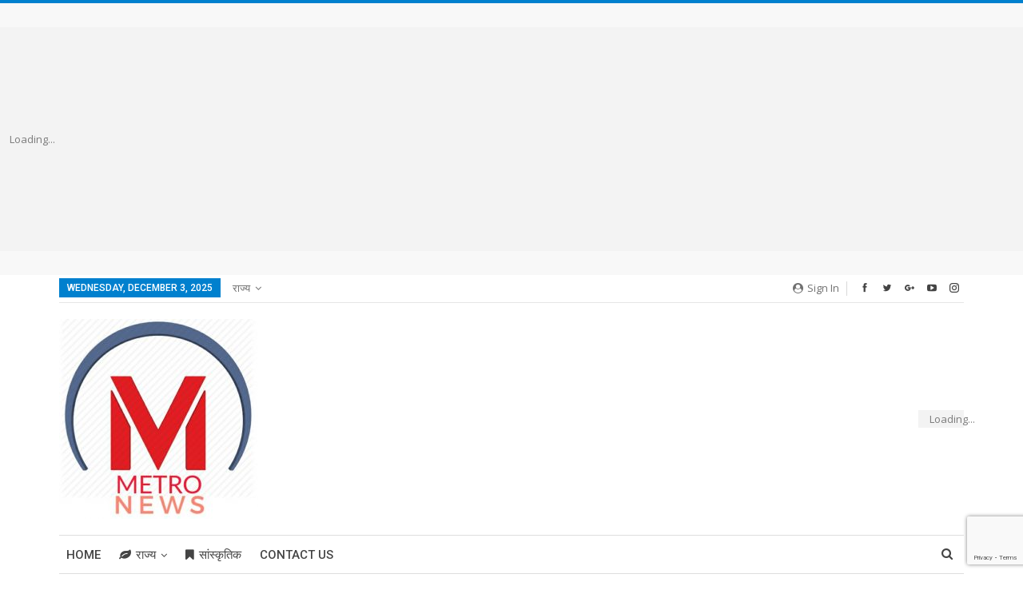

--- FILE ---
content_type: text/html; charset=UTF-8
request_url: https://metronews.co.in/bs-new-builds-in-singapore-innovative-office-designs-attract-global-companies-to-asia/
body_size: 47394
content:
<!DOCTYPE html>
<!--[if IE 8]>
<html class="ie ie8" lang="en-US"> <![endif]-->
<!--[if IE 9]>
<html class="ie ie9" lang="en-US"> <![endif]-->
<!--[if gt IE 9]><!-->
<html lang="en-US"> <!--<![endif]-->
<head>
<meta charset="UTF-8">
<meta http-equiv="X-UA-Compatible" content="IE=edge">
<meta name="viewport" content="width=device-width, initial-scale=1.0">
<link rel="pingback" href="https://metronews.co.in/xmlrpc.php"/>
<meta name='robots' content='index, follow, max-image-preview:large, max-snippet:-1, max-video-preview:-1' />
<style>img:is([sizes="auto" i], [sizes^="auto," i]) { contain-intrinsic-size: 3000px 1500px }</style>
<!-- This site is optimized with the Yoast SEO plugin v26.2 - https://yoast.com/wordpress/plugins/seo/ -->
<title>New builds in singapore: Innovative office designs attract global companies to asia - Metronews</title>
<link rel="canonical" href="https://metronews.co.in/bs-new-builds-in-singapore-innovative-office-designs-attract-global-companies-to-asia/" />
<meta property="og:locale" content="en_US" />
<meta property="og:type" content="article" />
<meta property="og:title" content="New builds in singapore: Innovative office designs attract global companies to asia - Metronews" />
<meta property="og:description" content="Everyone is looking to lose weight these days, but most people miss the one key to just how easy it really is: eating more fiber! While you need protein, healthy fats, and many vitamins and minerals for overall health, the one food that can help you stay fuller longer and keep your weight down is fiber-rich foods." />
<meta property="og:url" content="https://metronews.co.in/bs-new-builds-in-singapore-innovative-office-designs-attract-global-companies-to-asia/" />
<meta property="og:site_name" content="Metronews" />
<meta property="article:published_time" content="2020-10-26T13:50:33+00:00" />
<meta property="og:image" content="https://metronews.co.in/wp-content/uploads/2020/10/pure-magazine-thumb-25.jpg" />
<meta property="og:image:width" content="800" />
<meta property="og:image:height" content="531" />
<meta property="og:image:type" content="image/jpeg" />
<meta name="author" content="metronews_admin" />
<meta name="twitter:card" content="summary_large_image" />
<meta name="twitter:label1" content="Written by" />
<meta name="twitter:data1" content="metronews_admin" />
<script type="application/ld+json" class="yoast-schema-graph">{"@context":"https://schema.org","@graph":[{"@type":"WebPage","@id":"https://metronews.co.in/bs-new-builds-in-singapore-innovative-office-designs-attract-global-companies-to-asia/","url":"https://metronews.co.in/bs-new-builds-in-singapore-innovative-office-designs-attract-global-companies-to-asia/","name":"New builds in singapore: Innovative office designs attract global companies to asia - Metronews","isPartOf":{"@id":"https://metronews.co.in/#website"},"primaryImageOfPage":{"@id":"https://metronews.co.in/bs-new-builds-in-singapore-innovative-office-designs-attract-global-companies-to-asia/#primaryimage"},"image":{"@id":"https://metronews.co.in/bs-new-builds-in-singapore-innovative-office-designs-attract-global-companies-to-asia/#primaryimage"},"thumbnailUrl":"https://metronews.co.in/wp-content/uploads/2020/10/pure-magazine-thumb-25.jpg","datePublished":"2020-10-26T13:50:33+00:00","author":{"@id":"https://metronews.co.in/#/schema/person/f9685315a2519b3c27bd1a9dfa4c13fd"},"breadcrumb":{"@id":"https://metronews.co.in/bs-new-builds-in-singapore-innovative-office-designs-attract-global-companies-to-asia/#breadcrumb"},"inLanguage":"en-US","potentialAction":[{"@type":"ReadAction","target":["https://metronews.co.in/bs-new-builds-in-singapore-innovative-office-designs-attract-global-companies-to-asia/"]}]},{"@type":"ImageObject","inLanguage":"en-US","@id":"https://metronews.co.in/bs-new-builds-in-singapore-innovative-office-designs-attract-global-companies-to-asia/#primaryimage","url":"https://metronews.co.in/wp-content/uploads/2020/10/pure-magazine-thumb-25.jpg","contentUrl":"https://metronews.co.in/wp-content/uploads/2020/10/pure-magazine-thumb-25.jpg","width":800,"height":531},{"@type":"BreadcrumbList","@id":"https://metronews.co.in/bs-new-builds-in-singapore-innovative-office-designs-attract-global-companies-to-asia/#breadcrumb","itemListElement":[{"@type":"ListItem","position":1,"name":"Home","item":"https://metronews.co.in/"},{"@type":"ListItem","position":2,"name":"New builds in singapore: Innovative office designs attract global companies to asia"}]},{"@type":"WebSite","@id":"https://metronews.co.in/#website","url":"https://metronews.co.in/","name":"Metronews","description":"","potentialAction":[{"@type":"SearchAction","target":{"@type":"EntryPoint","urlTemplate":"https://metronews.co.in/?s={search_term_string}"},"query-input":{"@type":"PropertyValueSpecification","valueRequired":true,"valueName":"search_term_string"}}],"inLanguage":"en-US"},{"@type":"Person","@id":"https://metronews.co.in/#/schema/person/f9685315a2519b3c27bd1a9dfa4c13fd","name":"metronews_admin","image":{"@type":"ImageObject","inLanguage":"en-US","@id":"https://metronews.co.in/#/schema/person/image/","url":"https://secure.gravatar.com/avatar/43ed428b49c95431be062adfa88030edab4bfc34304fdb91ebc9460515072f7b?s=96&d=mm&r=g","contentUrl":"https://secure.gravatar.com/avatar/43ed428b49c95431be062adfa88030edab4bfc34304fdb91ebc9460515072f7b?s=96&d=mm&r=g","caption":"metronews_admin"},"sameAs":["https://metronews.co.in"],"url":"https://metronews.co.in/author/metronews_admin/"}]}</script>
<!-- / Yoast SEO plugin. -->
<link rel='dns-prefetch' href='//fonts.googleapis.com' />
<link rel="alternate" type="application/rss+xml" title="Metronews &raquo; Feed" href="https://metronews.co.in/feed/" />
<link rel="alternate" type="application/rss+xml" title="Metronews &raquo; Comments Feed" href="https://metronews.co.in/comments/feed/" />
<link rel="alternate" type="application/rss+xml" title="Metronews &raquo; New builds in singapore: Innovative office designs attract global companies to asia Comments Feed" href="https://metronews.co.in/bs-new-builds-in-singapore-innovative-office-designs-attract-global-companies-to-asia/feed/" />
<!-- <link rel='stylesheet' id='wp-block-library-css' href='https://metronews.co.in/wp-includes/css/dist/block-library/style.min.css?ver=6.8.3' type='text/css' media='all' /> -->
<link rel="stylesheet" type="text/css" href="//metronews.co.in/wp-content/cache/wpfc-minified/2q7beezm/8bq4k.css" media="all"/>
<style id='classic-theme-styles-inline-css' type='text/css'>
/*! This file is auto-generated */
.wp-block-button__link{color:#fff;background-color:#32373c;border-radius:9999px;box-shadow:none;text-decoration:none;padding:calc(.667em + 2px) calc(1.333em + 2px);font-size:1.125em}.wp-block-file__button{background:#32373c;color:#fff;text-decoration:none}
</style>
<style id='global-styles-inline-css' type='text/css'>
:root{--wp--preset--aspect-ratio--square: 1;--wp--preset--aspect-ratio--4-3: 4/3;--wp--preset--aspect-ratio--3-4: 3/4;--wp--preset--aspect-ratio--3-2: 3/2;--wp--preset--aspect-ratio--2-3: 2/3;--wp--preset--aspect-ratio--16-9: 16/9;--wp--preset--aspect-ratio--9-16: 9/16;--wp--preset--color--black: #000000;--wp--preset--color--cyan-bluish-gray: #abb8c3;--wp--preset--color--white: #ffffff;--wp--preset--color--pale-pink: #f78da7;--wp--preset--color--vivid-red: #cf2e2e;--wp--preset--color--luminous-vivid-orange: #ff6900;--wp--preset--color--luminous-vivid-amber: #fcb900;--wp--preset--color--light-green-cyan: #7bdcb5;--wp--preset--color--vivid-green-cyan: #00d084;--wp--preset--color--pale-cyan-blue: #8ed1fc;--wp--preset--color--vivid-cyan-blue: #0693e3;--wp--preset--color--vivid-purple: #9b51e0;--wp--preset--gradient--vivid-cyan-blue-to-vivid-purple: linear-gradient(135deg,rgba(6,147,227,1) 0%,rgb(155,81,224) 100%);--wp--preset--gradient--light-green-cyan-to-vivid-green-cyan: linear-gradient(135deg,rgb(122,220,180) 0%,rgb(0,208,130) 100%);--wp--preset--gradient--luminous-vivid-amber-to-luminous-vivid-orange: linear-gradient(135deg,rgba(252,185,0,1) 0%,rgba(255,105,0,1) 100%);--wp--preset--gradient--luminous-vivid-orange-to-vivid-red: linear-gradient(135deg,rgba(255,105,0,1) 0%,rgb(207,46,46) 100%);--wp--preset--gradient--very-light-gray-to-cyan-bluish-gray: linear-gradient(135deg,rgb(238,238,238) 0%,rgb(169,184,195) 100%);--wp--preset--gradient--cool-to-warm-spectrum: linear-gradient(135deg,rgb(74,234,220) 0%,rgb(151,120,209) 20%,rgb(207,42,186) 40%,rgb(238,44,130) 60%,rgb(251,105,98) 80%,rgb(254,248,76) 100%);--wp--preset--gradient--blush-light-purple: linear-gradient(135deg,rgb(255,206,236) 0%,rgb(152,150,240) 100%);--wp--preset--gradient--blush-bordeaux: linear-gradient(135deg,rgb(254,205,165) 0%,rgb(254,45,45) 50%,rgb(107,0,62) 100%);--wp--preset--gradient--luminous-dusk: linear-gradient(135deg,rgb(255,203,112) 0%,rgb(199,81,192) 50%,rgb(65,88,208) 100%);--wp--preset--gradient--pale-ocean: linear-gradient(135deg,rgb(255,245,203) 0%,rgb(182,227,212) 50%,rgb(51,167,181) 100%);--wp--preset--gradient--electric-grass: linear-gradient(135deg,rgb(202,248,128) 0%,rgb(113,206,126) 100%);--wp--preset--gradient--midnight: linear-gradient(135deg,rgb(2,3,129) 0%,rgb(40,116,252) 100%);--wp--preset--font-size--small: 13px;--wp--preset--font-size--medium: 20px;--wp--preset--font-size--large: 36px;--wp--preset--font-size--x-large: 42px;--wp--preset--spacing--20: 0.44rem;--wp--preset--spacing--30: 0.67rem;--wp--preset--spacing--40: 1rem;--wp--preset--spacing--50: 1.5rem;--wp--preset--spacing--60: 2.25rem;--wp--preset--spacing--70: 3.38rem;--wp--preset--spacing--80: 5.06rem;--wp--preset--shadow--natural: 6px 6px 9px rgba(0, 0, 0, 0.2);--wp--preset--shadow--deep: 12px 12px 50px rgba(0, 0, 0, 0.4);--wp--preset--shadow--sharp: 6px 6px 0px rgba(0, 0, 0, 0.2);--wp--preset--shadow--outlined: 6px 6px 0px -3px rgba(255, 255, 255, 1), 6px 6px rgba(0, 0, 0, 1);--wp--preset--shadow--crisp: 6px 6px 0px rgba(0, 0, 0, 1);}:where(.is-layout-flex){gap: 0.5em;}:where(.is-layout-grid){gap: 0.5em;}body .is-layout-flex{display: flex;}.is-layout-flex{flex-wrap: wrap;align-items: center;}.is-layout-flex > :is(*, div){margin: 0;}body .is-layout-grid{display: grid;}.is-layout-grid > :is(*, div){margin: 0;}:where(.wp-block-columns.is-layout-flex){gap: 2em;}:where(.wp-block-columns.is-layout-grid){gap: 2em;}:where(.wp-block-post-template.is-layout-flex){gap: 1.25em;}:where(.wp-block-post-template.is-layout-grid){gap: 1.25em;}.has-black-color{color: var(--wp--preset--color--black) !important;}.has-cyan-bluish-gray-color{color: var(--wp--preset--color--cyan-bluish-gray) !important;}.has-white-color{color: var(--wp--preset--color--white) !important;}.has-pale-pink-color{color: var(--wp--preset--color--pale-pink) !important;}.has-vivid-red-color{color: var(--wp--preset--color--vivid-red) !important;}.has-luminous-vivid-orange-color{color: var(--wp--preset--color--luminous-vivid-orange) !important;}.has-luminous-vivid-amber-color{color: var(--wp--preset--color--luminous-vivid-amber) !important;}.has-light-green-cyan-color{color: var(--wp--preset--color--light-green-cyan) !important;}.has-vivid-green-cyan-color{color: var(--wp--preset--color--vivid-green-cyan) !important;}.has-pale-cyan-blue-color{color: var(--wp--preset--color--pale-cyan-blue) !important;}.has-vivid-cyan-blue-color{color: var(--wp--preset--color--vivid-cyan-blue) !important;}.has-vivid-purple-color{color: var(--wp--preset--color--vivid-purple) !important;}.has-black-background-color{background-color: var(--wp--preset--color--black) !important;}.has-cyan-bluish-gray-background-color{background-color: var(--wp--preset--color--cyan-bluish-gray) !important;}.has-white-background-color{background-color: var(--wp--preset--color--white) !important;}.has-pale-pink-background-color{background-color: var(--wp--preset--color--pale-pink) !important;}.has-vivid-red-background-color{background-color: var(--wp--preset--color--vivid-red) !important;}.has-luminous-vivid-orange-background-color{background-color: var(--wp--preset--color--luminous-vivid-orange) !important;}.has-luminous-vivid-amber-background-color{background-color: var(--wp--preset--color--luminous-vivid-amber) !important;}.has-light-green-cyan-background-color{background-color: var(--wp--preset--color--light-green-cyan) !important;}.has-vivid-green-cyan-background-color{background-color: var(--wp--preset--color--vivid-green-cyan) !important;}.has-pale-cyan-blue-background-color{background-color: var(--wp--preset--color--pale-cyan-blue) !important;}.has-vivid-cyan-blue-background-color{background-color: var(--wp--preset--color--vivid-cyan-blue) !important;}.has-vivid-purple-background-color{background-color: var(--wp--preset--color--vivid-purple) !important;}.has-black-border-color{border-color: var(--wp--preset--color--black) !important;}.has-cyan-bluish-gray-border-color{border-color: var(--wp--preset--color--cyan-bluish-gray) !important;}.has-white-border-color{border-color: var(--wp--preset--color--white) !important;}.has-pale-pink-border-color{border-color: var(--wp--preset--color--pale-pink) !important;}.has-vivid-red-border-color{border-color: var(--wp--preset--color--vivid-red) !important;}.has-luminous-vivid-orange-border-color{border-color: var(--wp--preset--color--luminous-vivid-orange) !important;}.has-luminous-vivid-amber-border-color{border-color: var(--wp--preset--color--luminous-vivid-amber) !important;}.has-light-green-cyan-border-color{border-color: var(--wp--preset--color--light-green-cyan) !important;}.has-vivid-green-cyan-border-color{border-color: var(--wp--preset--color--vivid-green-cyan) !important;}.has-pale-cyan-blue-border-color{border-color: var(--wp--preset--color--pale-cyan-blue) !important;}.has-vivid-cyan-blue-border-color{border-color: var(--wp--preset--color--vivid-cyan-blue) !important;}.has-vivid-purple-border-color{border-color: var(--wp--preset--color--vivid-purple) !important;}.has-vivid-cyan-blue-to-vivid-purple-gradient-background{background: var(--wp--preset--gradient--vivid-cyan-blue-to-vivid-purple) !important;}.has-light-green-cyan-to-vivid-green-cyan-gradient-background{background: var(--wp--preset--gradient--light-green-cyan-to-vivid-green-cyan) !important;}.has-luminous-vivid-amber-to-luminous-vivid-orange-gradient-background{background: var(--wp--preset--gradient--luminous-vivid-amber-to-luminous-vivid-orange) !important;}.has-luminous-vivid-orange-to-vivid-red-gradient-background{background: var(--wp--preset--gradient--luminous-vivid-orange-to-vivid-red) !important;}.has-very-light-gray-to-cyan-bluish-gray-gradient-background{background: var(--wp--preset--gradient--very-light-gray-to-cyan-bluish-gray) !important;}.has-cool-to-warm-spectrum-gradient-background{background: var(--wp--preset--gradient--cool-to-warm-spectrum) !important;}.has-blush-light-purple-gradient-background{background: var(--wp--preset--gradient--blush-light-purple) !important;}.has-blush-bordeaux-gradient-background{background: var(--wp--preset--gradient--blush-bordeaux) !important;}.has-luminous-dusk-gradient-background{background: var(--wp--preset--gradient--luminous-dusk) !important;}.has-pale-ocean-gradient-background{background: var(--wp--preset--gradient--pale-ocean) !important;}.has-electric-grass-gradient-background{background: var(--wp--preset--gradient--electric-grass) !important;}.has-midnight-gradient-background{background: var(--wp--preset--gradient--midnight) !important;}.has-small-font-size{font-size: var(--wp--preset--font-size--small) !important;}.has-medium-font-size{font-size: var(--wp--preset--font-size--medium) !important;}.has-large-font-size{font-size: var(--wp--preset--font-size--large) !important;}.has-x-large-font-size{font-size: var(--wp--preset--font-size--x-large) !important;}
:where(.wp-block-post-template.is-layout-flex){gap: 1.25em;}:where(.wp-block-post-template.is-layout-grid){gap: 1.25em;}
:where(.wp-block-columns.is-layout-flex){gap: 2em;}:where(.wp-block-columns.is-layout-grid){gap: 2em;}
:root :where(.wp-block-pullquote){font-size: 1.5em;line-height: 1.6;}
</style>
<link rel='stylesheet' id='publisher-child-css' href='https://metronews.co.in/wp-content/themes/publisher-child/style.css?ver=1.0.0' type='text/css' media='all' />
<link rel='stylesheet' id='better-framework-main-fonts-css' href='https://fonts.googleapis.com/css?family=Open+Sans:400,600%7CRoboto:400,500,400italic' type='text/css' media='all' />
<script src='//metronews.co.in/wp-content/cache/wpfc-minified/6lqnbskr/8bq4k.js' type="text/javascript"></script>
<!-- <script type="text/javascript" src="https://metronews.co.in/wp-includes/js/jquery/jquery.min.js?ver=3.7.1" id="jquery-core-js"></script> -->
<!-- <script type="text/javascript" src="https://metronews.co.in/wp-includes/js/jquery/jquery-migrate.min.js?ver=3.4.1" id="jquery-migrate-js"></script> -->
<!--[if lt IE 9]>
<script type="text/javascript" src="https://metronews.co.in/wp-content/themes/publisher/includes/libs/better-framework/assets/js/html5shiv.min.js?ver=3.10.22" id="bf-html5shiv-js"></script>
<![endif]-->
<!--[if lt IE 9]>
<script type="text/javascript" src="https://metronews.co.in/wp-content/themes/publisher/includes/libs/better-framework/assets/js/respond.min.js?ver=3.10.22" id="bf-respond-js"></script>
<![endif]-->
<link rel="https://api.w.org/" href="https://metronews.co.in/wp-json/" /><link rel="alternate" title="JSON" type="application/json" href="https://metronews.co.in/wp-json/wp/v2/posts/55" /><link rel="EditURI" type="application/rsd+xml" title="RSD" href="https://metronews.co.in/xmlrpc.php?rsd" />
<meta name="generator" content="WordPress 6.8.3" />
<link rel='shortlink' href='https://metronews.co.in/?p=55' />
<link rel="alternate" title="oEmbed (JSON)" type="application/json+oembed" href="https://metronews.co.in/wp-json/oembed/1.0/embed?url=https%3A%2F%2Fmetronews.co.in%2Fbs-new-builds-in-singapore-innovative-office-designs-attract-global-companies-to-asia%2F" />
<link rel="alternate" title="oEmbed (XML)" type="text/xml+oembed" href="https://metronews.co.in/wp-json/oembed/1.0/embed?url=https%3A%2F%2Fmetronews.co.in%2Fbs-new-builds-in-singapore-innovative-office-designs-attract-global-companies-to-asia%2F&#038;format=xml" />
<script data-ad-client="ca-pub-9769278781908432" async src="https://pagead2.googlesyndication.com/pagead/js/adsbygoogle.js"></script><script data-ad-client="ca-pub-9769278781908432" async src="https://pagead2.googlesyndication.com/pagead/js/adsbygoogle.js"></script>
<!-- Global site tag (gtag.js) - Google Analytics -->
<script async src="https://www.googletagmanager.com/gtag/js?id=UA-173912601-1"></script>
<script>
window.dataLayer = window.dataLayer || [];
function gtag(){dataLayer.push(arguments);}
gtag('js', new Date());
gtag('config', 'UA-173912601-1');
</script>
<link rel="shortcut icon" href="https://metronews.co.in/wp-content/uploads/2020/10/logo-metro-news.jpeg"><meta name="generator" content="Powered by WPBakery Page Builder - drag and drop page builder for WordPress."/>
<script type="application/ld+json">{
"@context": "http:\/\/schema.org\/",
"@type": "Organization",
"@id": "#organization",
"logo": {
"@type": "ImageObject",
"url": "https:\/\/metronews.co.in\/wp-content\/uploads\/2020\/10\/logo-metro-news.jpeg"
},
"url": "https:\/\/metronews.co.in\/",
"name": "Metronews",
"description": ""
}</script>
<script type="application/ld+json">{
"@context": "http:\/\/schema.org\/",
"@type": "WebSite",
"name": "Metronews",
"alternateName": "",
"url": "https:\/\/metronews.co.in\/"
}</script>
<script type="application/ld+json">{
"@context": "http:\/\/schema.org\/",
"@type": "BlogPosting",
"headline": "New builds in singapore: Innovative office designs attract global companies to asia",
"description": "Everyone is looking to lose weight these days, but most people miss the one key to just how easy it really is: eating more fiber! While you need protein, healthy fats, and many vitamins and minerals for overall health, the one food that can help you stay fuller longer and keep your weight down is fiber-rich foods.",
"datePublished": "2020-10-26",
"dateModified": "2020-10-26",
"author": {
"@type": "Person",
"@id": "#person-metronews_admin",
"name": "metronews_admin"
},
"image": {
"@type": "ImageObject",
"url": "https:\/\/metronews.co.in\/wp-content\/uploads\/2020\/10\/pure-magazine-thumb-25.jpg",
"width": 800,
"height": 531
},
"interactionStatistic": [
{
"@type": "InteractionCounter",
"interactionType": "http:\/\/schema.org\/CommentAction",
"userInteractionCount": "0"
}
],
"publisher": {
"@id": "#organization"
},
"mainEntityOfPage": "https:\/\/metronews.co.in\/bs-new-builds-in-singapore-innovative-office-designs-attract-global-companies-to-asia\/"
}</script>
<!-- <link rel='stylesheet' id='bf-minifed-css-1' href='https://metronews.co.in/wp-content/bs-booster-cache/1555764771e5838f84f1fdfea95ff7b1.css' type='text/css' media='all' /> -->
<!-- <link rel='stylesheet' id='7.7.0-1764663697' href='https://metronews.co.in/wp-content/bs-booster-cache/1e7aedecbde6ad31974655b28eee7533.css' type='text/css' media='all' /> -->
<link rel="stylesheet" type="text/css" href="//metronews.co.in/wp-content/cache/wpfc-minified/fi2n1q91/c0o2j.css" media="all"/>
<noscript><style> .wpb_animate_when_almost_visible { opacity: 1; }</style></noscript>	</head>
<body class="wp-singular post-template-default single single-post postid-55 single-format-standard wp-theme-publisher wp-child-theme-publisher-child metaslider-plugin bs-theme bs-publisher bs-publisher-pure-magazine active-light-box active-top-line ltr close-rh page-layout-2-col-right full-width active-sticky-sidebar main-menu-sticky-smart active-ajax-search single-prim-cat-16 single-cat-16  bs-hide-ha wpb-js-composer js-comp-ver-6.2.0 vc_responsive bs-ll-a" dir="ltr">
<div class="wgsnz wgsnz-clearfix wgsnz-before-header wgsnz-pubadban wgsnz-show-desktop wgsnz-show-tablet-portrait wgsnz-show-tablet-landscape wgsnz-show-phone wgsnz-loc-header_before wgsnz-align-center wgsnz-column-1"><div id="wgsnz-18804-523896335" class="wgsnz-container wgsnz-type-code " itemscope="" itemtype="https://schema.org/WPAdBlock" data-adid="18804" data-type="code"><div id="wgsnz-18804-523896335-place" class="wgsnz-ll"></div><script src="//pagead2.googlesyndication.com/pagead/js/adsbygoogle.js"></script><script>!function(e,n){var t="adsenseLoader";"function"==typeof define&&define.amd?define([],n()):"object"==typeof exports?module.exports=n():e[t]=n()}(this,function(e){"use strict";function n(o,r){var a,i;return function(){var e=this,n=arguments,t=+new Date;a&&t<a+o?(clearTimeout(i),i=setTimeout(function(){a=t,r.apply(e,n)},o)):(a=t,r.apply(e,n))}}function t(){if(!d.length)return!0;var i=window.pageYOffset,s=window.innerHeight;d.forEach(function(e){var n,t,o,r=[(n=e.getBoundingClientRect()).top+document.body.scrollTop,(n.left,document.body.scrollLeft)][0],a=e._adsenseLoaderData.options.laziness+1;if(s*a<r-i||0<i-r-e.offsetHeight-s*a)return!0;d=l(d,e),e._adsenseLoaderData.width=u(e),t=e.children[0],o="adsbygoogle",t.classList?t.classList.add(o):t.className+=" "+o,f.push(e),"undefined"!=typeof adsbygoogle?function(e){(adsbygoogle=window.adsbygoogle||[]).push({});var n=e._adsenseLoaderData.options.onLoad;"function"==typeof n&&e.querySelector("iframe").addEventListener("load",function(){n(e)})}(e):c.push(e)})}var o=250,r={laziness:1,onLoad:!1},d=[],f=[],c=[],u=function(e){return parseInt(window.getComputedStyle(e,":before").getPropertyValue("content").slice(1,-1)||9999)},l=function(e,n){return e.filter(function(e){return e!==n})};function a(e,o){"string"==typeof e?e=document.querySelectorAll(e):void 0===e.length&&(e=[e]),o=function(e,n){var t,o={};for(t in e)Object.prototype.hasOwnProperty.call(e,t)&&(o[t]=e[t]);for(t in n)Object.prototype.hasOwnProperty.call(n,t)&&(o[t]=n[t]);return o}(r,o),[].forEach.call(e,function(e){var n,t;t=o,(n=e)._adsenseLoaderData={originalHTML:n.innerHTML,options:t},n.adsenseLoader=function(e){"destroy"==e&&(d=l(d,n),f=l(f,n),c=l(f,n),n.innerHTML=n._adsenseLoaderData.originalHTML)},e=n,d.push(e)}),this.elements=e,t()}return window.addEventListener("scroll",n(o,t)),window.addEventListener("resize",n(o,t)),window.addEventListener("resize",n(o,function(){if(!f.length)return!0;var n=!1;f.forEach(function(e){e._adsenseLoaderData.width!=u(e)&&(n=!0,f=l(f,e),e.innerHTML=e._adsenseLoaderData.originalHTML,d.push(e))}),n&&t()})),a.prototype={destroy:function(){this.elements.forEach(function(e){e.adsenseLoader("destroy")})}},window.adsenseLoaderConfig=function(e){void 0!==e.throttle&&(o=e.throttle)},a});</script><script type="text/javascript">var betterads_screen_width = document.body.clientWidth;betterads_el = document.getElementById('wgsnz-18804-523896335');             if (betterads_el.getBoundingClientRect().width) {     betterads_el_width_raw = betterads_el_width = betterads_el.getBoundingClientRect().width;    } else {     betterads_el_width_raw = betterads_el_width = betterads_el.offsetWidth;    }        var size = ["125", "125"];    if ( betterads_el_width >= 728 )      betterads_el_width = ["728", "90"];    else if ( betterads_el_width >= 468 )     betterads_el_width = ["468", "60"];    else if ( betterads_el_width >= 336 )     betterads_el_width = ["336", "280"];    else if ( betterads_el_width >= 300 )     betterads_el_width = ["300", "250"];    else if ( betterads_el_width >= 250 )     betterads_el_width = ["250", "250"];    else if ( betterads_el_width >= 200 )     betterads_el_width = ["200", "200"];    else if ( betterads_el_width >= 180 )     betterads_el_width = ["180", "150"]; if ( betterads_screen_width >= 1140 ) { document.getElementById('wgsnz-18804-523896335-place').innerHTML = '<ins  style="display:block;"  data-ad-client="ca-pub-9769278781908432"  data-ad-slot="6707544626"  data-full-width-responsive="true"  data-ad-format="auto" ><span>Loading...</span></ins>';         instant= new adsenseLoader( '#wgsnz-18804-523896335-place', {     onLoad: function( ad ){      if (ad.classList.contains('wgsnz-ll')) {          ad.classList.remove('wgsnz-ll');      }    }     });}else if ( betterads_screen_width >= 1019  && betterads_screen_width < 1140 ) { document.getElementById('wgsnz-18804-523896335-place').innerHTML = '<ins  style="display:block;"  data-ad-client="ca-pub-9769278781908432"  data-ad-slot="6707544626"  data-full-width-responsive="true"  data-ad-format="auto" ><span>Loading...</span></ins>';         instant= new adsenseLoader( '#wgsnz-18804-523896335-place', {     onLoad: function( ad ){      if (ad.classList.contains('wgsnz-ll')) {          ad.classList.remove('wgsnz-ll');      }    }     });}else if ( betterads_screen_width >= 768  && betterads_screen_width < 1019 ) { document.getElementById('wgsnz-18804-523896335-place').innerHTML = '<ins  style="display:block;"  data-ad-client="ca-pub-9769278781908432"  data-ad-slot="6707544626"  data-full-width-responsive="true"  data-ad-format="auto" ><span>Loading...</span></ins>';         instant= new adsenseLoader( '#wgsnz-18804-523896335-place', {     onLoad: function( ad ){      if (ad.classList.contains('wgsnz-ll')) {          ad.classList.remove('wgsnz-ll');      }    }     });}else if ( betterads_screen_width < 768 ) { document.getElementById('wgsnz-18804-523896335-place').innerHTML = '<ins  style="display:block;"  data-ad-client="ca-pub-9769278781908432"  data-ad-slot="6707544626"  data-full-width-responsive="true"  data-ad-format="auto" ><span>Loading...</span></ins>';         instant= new adsenseLoader( '#wgsnz-18804-523896335-place', {     onLoad: function( ad ){      if (ad.classList.contains('wgsnz-ll')) {          ad.classList.remove('wgsnz-ll');      }    }     });}</script></div></div>		<div class="main-wrap content-main-wrap">
<header id="header" class="site-header header-style-2 boxed" itemscope="itemscope" itemtype="https://schema.org/WPHeader">
<section class="topbar topbar-style-1 hidden-xs hidden-xs">
<div class="content-wrap">
<div class="container">
<div class="topbar-inner clearfix">
<div class="section-links">
<div  class="  better-studio-shortcode bsc-clearfix better-social-counter style-button not-colored in-4-col">
<ul class="social-list bsc-clearfix"><li class="social-item facebook"><a href = "https://www.facebook.com/G1-News-363529673737344" target = "_blank" > <i class="item-icon bsfi-facebook" ></i><span class="item-title" > Likes </span> </a> </li> <li class="social-item twitter"><a href = "https://twitter.com/BetterSTU" target = "_blank" > <i class="item-icon bsfi-twitter" ></i><span class="item-title" > Followers </span> </a> </li> <li class="social-item google"><a href = "https://plus.google.com/116030018206526131828" target = "_blank" > <i class="item-icon bsfi-google" ></i><span class="item-title" > Followers </span> </a> </li> <li class="social-item youtube"><a href = "https://youtube.com/channel/UCTHD2cAStRJ0j8w2lskGnoA" target = "_blank" > <i class="item-icon bsfi-youtube" ></i><span class="item-title" > Subscribers </span> </a> </li> <li class="social-item instagram"><a href = "https://instagram.com/betterstudio" target = "_blank" > <i class="item-icon bsfi-instagram" ></i><span class="item-title" > Followers </span> </a> </li> 			</ul>
</div>
<a class="topbar-sign-in behind-social"
data-toggle="modal" data-target="#bsLoginModal">
<i class="fa fa-user-circle"></i> Sign in							</a>
<div class="modal sign-in-modal fade" id="bsLoginModal" tabindex="-1" role="dialog"
style="display: none">
<div class="modal-dialog" role="document">
<div class="modal-content">
<span class="close-modal" data-dismiss="modal" aria-label="Close"><i
class="fa fa-close"></i></span>
<div class="modal-body">
<div id="form_75955_" class="bs-shortcode bs-login-shortcode ">
<div class="bs-login bs-type-login"  style="display:none">
<div class="bs-login-panel bs-login-sign-panel bs-current-login-panel">
<form name="loginform"
action="https://metronews.co.in/wp-login.php" method="post">
<div class="login-header">
<span class="login-icon fa fa-user-circle main-color"></span>
<p>Welcome, Login to your account.</p>
</div>
<div class="login-field login-username">
<input type="text" name="log" id="form_75955_user_login" class="input"
value="" size="20"
placeholder="Username or Email..." required/>
</div>
<div class="login-field login-password">
<input type="password" name="pwd" id="form_75955_user_pass"
class="input"
value="" size="20" placeholder="Password..."
required/>
</div>
<input type="hidden" name="g-recaptcha-response" class="agr-recaptcha-response" value="" /><script>
function wpcaptcha_captcha(){
grecaptcha.execute("6LdAXYIrAAAAAL0N7Rc4H7HS-QFYJPmA3yTLtlqx", {action: "submit"}).then(function(token) {
var captchas = document.querySelectorAll(".agr-recaptcha-response");
captchas.forEach(function(captcha) {
captcha.value = token;
});
});
}
</script><script src='https://www.google.com/recaptcha/api.js?onload=wpcaptcha_captcha&render=6LdAXYIrAAAAAL0N7Rc4H7HS-QFYJPmA3yTLtlqx&ver=1.31' id='wpcaptcha-recaptcha-js'></script>
<div class="login-field">
<a href="https://metronews.co.in/wp-login.php?action=lostpassword&redirect_to=https%3A%2F%2Fmetronews.co.in%2Fbs-new-builds-in-singapore-innovative-office-designs-attract-global-companies-to-asia%2F"
class="go-reset-panel">Forget password?</a>
<span class="login-remember">
<input class="remember-checkbox" name="rememberme" type="checkbox"
id="form_75955_rememberme"
value="forever"  />
<label class="remember-label">Remember me</label>
</span>
</div>
<input type="hidden" name="g-recaptcha-response" class="agr-recaptcha-response" value="" /><script>
function wpcaptcha_captcha(){
grecaptcha.execute("6LdAXYIrAAAAAL0N7Rc4H7HS-QFYJPmA3yTLtlqx", {action: "submit"}).then(function(token) {
var captchas = document.querySelectorAll(".agr-recaptcha-response");
captchas.forEach(function(captcha) {
captcha.value = token;
});
});
}
</script>
<div class="login-field login-submit">
<input type="submit" name="wp-submit"
class="button-primary login-btn"
value="Log In"/>
<input type="hidden" name="redirect_to" value="https://metronews.co.in/bs-new-builds-in-singapore-innovative-office-designs-attract-global-companies-to-asia/"/>
</div>
</form>
</div>
<div class="bs-login-panel bs-login-reset-panel">
<span class="go-login-panel"><i
class="fa fa-angle-left"></i> Sign in</span>
<div class="bs-login-reset-panel-inner">
<div class="login-header">
<span class="login-icon fa fa-support"></span>
<p>Recover your password.</p>
<p>A password will be e-mailed to you.</p>
</div>
<form name="lostpasswordform" id="form_75955_lostpasswordform"
action="https://metronews.co.in/wp-login.php?action=lostpassword"
method="post">
<div class="login-field reset-username">
<input type="text" name="user_login" class="input" value=""
placeholder="Username or Email..."
required/>
</div>
<input type="hidden" name="g-recaptcha-response" class="agr-recaptcha-response" value="" /><script>
function wpcaptcha_captcha(){
grecaptcha.execute("6LdAXYIrAAAAAL0N7Rc4H7HS-QFYJPmA3yTLtlqx", {action: "submit"}).then(function(token) {
var captchas = document.querySelectorAll(".agr-recaptcha-response");
captchas.forEach(function(captcha) {
captcha.value = token;
});
});
}
</script>
<div class="login-field reset-submit">
<input type="hidden" name="redirect_to" value=""/>
<input type="submit" name="wp-submit" class="login-btn"
value="Send My Password"/>
</div>
</form>
</div>
</div>
</div>
</div>
</div>
</div>
</div>
</div>
</div>
<div class="section-menu">
<div id="menu-top" class="menu top-menu-wrapper" role="navigation" itemscope="itemscope" itemtype="https://schema.org/SiteNavigationElement">
<nav class="top-menu-container">
<ul id="top-navigation" class="top-menu menu clearfix bsm-pure">
<li id="topbar-date" class="menu-item menu-item-date">
<span
class="topbar-date">Wednesday, December 3, 2025</span>
</li>
<li id="menu-item-106" class="menu-item menu-item-type-taxonomy menu-item-object-category menu-item-has-children menu-term-5 better-anim-fade menu-item-106"><a href="https://metronews.co.in/category/state/">राज्य</a>
<ul class="sub-menu">
<li id="menu-item-107" class="menu-item menu-item-type-taxonomy menu-item-object-category menu-term-6 better-anim-fade menu-item-107"><a href="https://metronews.co.in/category/state/nagar/">नगर</a></li>
<li id="menu-item-108" class="menu-item menu-item-type-taxonomy menu-item-object-category menu-term-7 better-anim-fade menu-item-108"><a href="https://metronews.co.in/category/state/other/">इतर</a></li>
</ul>
</li>
</ul>
</nav>
</div>
</div>
</div>
</div>
</div>
</section>
<div class="header-inner">
<div class="content-wrap">
<div class="container">
<div class="row">
<div class="row-height">
<div class="logo-col col-xs-4">
<div class="col-inside">
<div id="site-branding" class="site-branding">
<p  id="site-title" class="logo h1 img-logo">
<a href="https://metronews.co.in/" itemprop="url" rel="home">
<img id="site-logo" src="https://metronews.co.in/wp-content/uploads/2020/10/logo-metro-news.jpeg"
alt="Publisher"  data-bsrjs="https://metronews.co.in/wp-content/uploads/2020/10/logo-metro-news.jpeg"  />
<span class="site-title">Publisher - </span>
</a>
</p>
</div><!-- .site-branding -->
</div>
</div>
<div class="sidebar-col col-xs-8">
<div class="col-inside">
<aside id="sidebar" class="sidebar" role="complementary" itemscope="itemscope" itemtype="https://schema.org/WPSideBar">
<div class="wgsnz wgsnz-clearfix wgsnz-pubadban wgsnz-show-desktop wgsnz-show-tablet-portrait wgsnz-show-tablet-landscape wgsnz-show-phone wgsnz-loc-header_aside_logo wgsnz-align-right wgsnz-column-1"><div id="wgsnz-18804-829360059" class="wgsnz-container wgsnz-type-code " itemscope="" itemtype="https://schema.org/WPAdBlock" data-adid="18804" data-type="code"><div id="wgsnz-18804-829360059-place" class="wgsnz-ll"></div><script type="text/javascript">var betterads_screen_width = document.body.clientWidth;betterads_el = document.getElementById('wgsnz-18804-829360059');             if (betterads_el.getBoundingClientRect().width) {     betterads_el_width_raw = betterads_el_width = betterads_el.getBoundingClientRect().width;    } else {     betterads_el_width_raw = betterads_el_width = betterads_el.offsetWidth;    }        var size = ["125", "125"];    if ( betterads_el_width >= 728 )      betterads_el_width = ["728", "90"];    else if ( betterads_el_width >= 468 )     betterads_el_width = ["468", "60"];    else if ( betterads_el_width >= 336 )     betterads_el_width = ["336", "280"];    else if ( betterads_el_width >= 300 )     betterads_el_width = ["300", "250"];    else if ( betterads_el_width >= 250 )     betterads_el_width = ["250", "250"];    else if ( betterads_el_width >= 200 )     betterads_el_width = ["200", "200"];    else if ( betterads_el_width >= 180 )     betterads_el_width = ["180", "150"]; if ( betterads_screen_width >= 1140 ) { document.getElementById('wgsnz-18804-829360059-place').innerHTML = '<ins  style="display:block;"  data-ad-client="ca-pub-9769278781908432"  data-ad-slot="6707544626"  data-full-width-responsive="true"  data-ad-format="auto" ><span>Loading...</span></ins>';         instant= new adsenseLoader( '#wgsnz-18804-829360059-place', {     onLoad: function( ad ){      if (ad.classList.contains('wgsnz-ll')) {          ad.classList.remove('wgsnz-ll');      }    }     });}else if ( betterads_screen_width >= 1019  && betterads_screen_width < 1140 ) { document.getElementById('wgsnz-18804-829360059-place').innerHTML = '<ins  style="display:block;"  data-ad-client="ca-pub-9769278781908432"  data-ad-slot="6707544626"  data-full-width-responsive="true"  data-ad-format="auto" ><span>Loading...</span></ins>';         instant= new adsenseLoader( '#wgsnz-18804-829360059-place', {     onLoad: function( ad ){      if (ad.classList.contains('wgsnz-ll')) {          ad.classList.remove('wgsnz-ll');      }    }     });}else if ( betterads_screen_width >= 768  && betterads_screen_width < 1019 ) { document.getElementById('wgsnz-18804-829360059-place').innerHTML = '<ins  style="display:block;"  data-ad-client="ca-pub-9769278781908432"  data-ad-slot="6707544626"  data-full-width-responsive="true"  data-ad-format="auto" ><span>Loading...</span></ins>';         instant= new adsenseLoader( '#wgsnz-18804-829360059-place', {     onLoad: function( ad ){      if (ad.classList.contains('wgsnz-ll')) {          ad.classList.remove('wgsnz-ll');      }    }     });}else if ( betterads_screen_width < 768 ) { document.getElementById('wgsnz-18804-829360059-place').innerHTML = '<ins  style="display:block;"  data-ad-client="ca-pub-9769278781908432"  data-ad-slot="6707544626"  data-full-width-responsive="true"  data-ad-format="auto" ><span>Loading...</span></ins>';         instant= new adsenseLoader( '#wgsnz-18804-829360059-place', {     onLoad: function( ad ){      if (ad.classList.contains('wgsnz-ll')) {          ad.classList.remove('wgsnz-ll');      }    }     });}</script></div></div>										</aside>
</div>
</div>
</div>
</div>
</div>
</div>
</div>
<div id="menu-main" class="menu main-menu-wrapper show-search-item menu-actions-btn-width-1" role="navigation" itemscope="itemscope" itemtype="https://schema.org/SiteNavigationElement">
<div class="main-menu-inner">
<div class="content-wrap">
<div class="container">
<nav class="main-menu-container">
<ul id="main-navigation" class="main-menu menu bsm-pure clearfix">
<li id="menu-item-100" class="menu-item menu-item-type-post_type menu-item-object-page menu-item-home better-anim-fade menu-item-100"><a href="https://metronews.co.in/">Home</a></li>
<li id="menu-item-101" class="menu-have-icon menu-icon-type-fontawesome menu-item menu-item-type-taxonomy menu-item-object-category menu-term-5 better-anim-slide-bottom-in menu-item-has-children menu-item-has-mega menu-item-mega-tabbed-grid-posts menu-item-101"><a href="https://metronews.co.in/category/state/"><i class="bf-icon  fa fa-leaf"></i>राज्य</a>
<!-- Mega Menu Start -->
<div class="mega-menu tabbed-grid-posts">
<div class="content-wrap clearfix">
<ul class="tabs-section">
<li class="active">
<a href="https://metronews.co.in/category/state/"
data-target="#mtab-1040416314-5"
data-toggle="tab" aria-expanded="true"
class="term-5">
<i class="fa fa-angle-right"></i> All					</a>
</li>
<li>
<a href="https://metronews.co.in/category/state/other/"
data-target="#mtab-1040416314-7"
data-deferred-init="1344521632"
data-toggle="tab" data-deferred-event="mouseenter"
class="term-7">
<i class="fa fa-angle-right"></i> इतर						</a>
</li>
<li>
<a href="https://metronews.co.in/category/state/nagar/"
data-target="#mtab-1040416314-6"
data-deferred-init="1571864656"
data-toggle="tab" data-deferred-event="mouseenter"
class="term-6">
<i class="fa fa-angle-right"></i> नगर						</a>
</li>
<li>
<a href="https://metronews.co.in/category/state/pune/"
data-target="#mtab-1040416314-8"
data-deferred-init="1905542225"
data-toggle="tab" data-deferred-event="mouseenter"
class="term-8">
<i class="fa fa-angle-right"></i> पुणे						</a>
</li>
<li>
<a href="https://metronews.co.in/category/state/aurangabad/"
data-target="#mtab-1040416314-9"
data-deferred-init="1035733408"
data-toggle="tab" data-deferred-event="mouseenter"
class="term-9">
<i class="fa fa-angle-right"></i> औरंगाबाद						</a>
</li>
</ul>
<div class="tab-content">
<div class="tab-pane bs-tab-anim bs-tab-animated active"
id="mtab-1040416314-5">
<div class="bs-pagination-wrapper main-term-5 next_prev ">
<div class="listing listing-grid listing-grid-1 clearfix columns-3">
<div class="post-26196 type-post format-standard has-post-thumbnail  simple-grid  listing-item listing-item-grid listing-item-grid-1 main-term-8">
<div class="item-inner">
<div class="featured clearfix">
<div class="term-badges floated"><span class="term-badge term-8"><a href="https://metronews.co.in/category/state/pune/">पुणे</a></span></div>				<a  title="“गोवा ट्रिप आता होणार सुस्साट!” " data-src="https://metronews.co.in/wp-content/uploads/2025/11/8-357x210.jpeg" data-bs-srcset="{&quot;baseurl&quot;:&quot;https:\/\/metronews.co.in\/wp-content\/uploads\/2025\/11\/&quot;,&quot;sizes&quot;:{&quot;210&quot;:&quot;8-210x136.jpeg&quot;,&quot;279&quot;:&quot;8-279x220.jpeg&quot;,&quot;357&quot;:&quot;8-357x210.jpeg&quot;,&quot;750&quot;:&quot;8-750x430.jpeg&quot;,&quot;1280&quot;:&quot;8.jpeg&quot;}}"						class="img-holder" href="https://metronews.co.in/goa-trips-are-now-going-to-be-super-smooth/"></a>
</div>
<p class="title">		<a href="https://metronews.co.in/goa-trips-are-now-going-to-be-super-smooth/" class="post-title post-url">
“गोवा ट्रिप आता होणार सुस्साट!” 		</a>
</p>	</div>
</div >
<div class="post-26079 type-post format-standard has-post-thumbnail  simple-grid  listing-item listing-item-grid listing-item-grid-1 main-term-8">
<div class="item-inner">
<div class="featured clearfix">
<div class="term-badges floated"><span class="term-badge term-8"><a href="https://metronews.co.in/category/state/pune/">पुणे</a></span></div>				<a  title="🚨 येरवडा गोल्फ चौकावर 7 गाड्यांची भीषण साखळी धडक! 🚗💥" data-src="https://metronews.co.in/wp-content/uploads/2025/11/news-11-1-e1764317297462-357x210.avif" data-bs-srcset="{&quot;baseurl&quot;:&quot;https:\/\/metronews.co.in\/wp-content\/uploads\/2025\/11\/&quot;,&quot;sizes&quot;:{&quot;210&quot;:&quot;news-11-1-e1764317297462-210x136.avif&quot;,&quot;279&quot;:&quot;news-11-1-e1764317297462-279x220.avif&quot;,&quot;357&quot;:&quot;news-11-1-e1764317297462-357x210.avif&quot;,&quot;750&quot;:&quot;news-11-1-e1764317297462-750x430.avif&quot;,&quot;827&quot;:&quot;news-11-1-e1764317297462.avif&quot;}}"						class="img-holder" href="https://metronews.co.in/terrifying-chain-collision-of-7-vehicles-at-yerwada-golf-chowk/"></a>
</div>
<p class="title">		<a href="https://metronews.co.in/terrifying-chain-collision-of-7-vehicles-at-yerwada-golf-chowk/" class="post-title post-url">
🚨 येरवडा गोल्फ चौकावर 7 गाड्यांची भीषण साखळी धडक! 🚗💥		</a>
</p>	</div>
</div >
<div class="post-25973 type-post format-standard has-post-thumbnail  simple-grid  listing-item listing-item-grid listing-item-grid-1 main-term-8">
<div class="item-inner">
<div class="featured clearfix">
<div class="term-badges floated"><span class="term-badge term-8"><a href="https://metronews.co.in/category/state/pune/">पुणे</a></span></div>				<a  title="🚨 Pune Breaking! आळंदीकर आणि पुणेकरांसाठी सुपर गुड न्यूज!" data-src="https://metronews.co.in/wp-content/uploads/2025/11/news-7-357x210.jpeg" data-bs-srcset="{&quot;baseurl&quot;:&quot;https:\/\/metronews.co.in\/wp-content\/uploads\/2025\/11\/&quot;,&quot;sizes&quot;:{&quot;210&quot;:&quot;news-7-210x136.jpeg&quot;,&quot;279&quot;:&quot;news-7-279x220.jpeg&quot;,&quot;357&quot;:&quot;news-7-357x210.jpeg&quot;,&quot;750&quot;:&quot;news-7-750x430.jpeg&quot;,&quot;1280&quot;:&quot;news-7.jpeg&quot;}}"						class="img-holder" href="https://metronews.co.in/pune-breaking-super-good-news-for-alandikar-and-punekar/"></a>
</div>
<p class="title">		<a href="https://metronews.co.in/pune-breaking-super-good-news-for-alandikar-and-punekar/" class="post-title post-url">
🚨 Pune Breaking! आळंदीकर आणि पुणेकरांसाठी सुपर गुड न्यूज!		</a>
</p>	</div>
</div >
</div>
</div><div class="bs-pagination bs-ajax-pagination next_prev main-term-5 clearfix">
<script>var bs_ajax_paginate_1159160309 = '{"query":{"paginate":"next_prev","show_label":1,"order_by":"date","count":3,"category":"5","_layout":{"state":"1|1|0","page":"2-col-right"}},"type":"wp_query","view":"Publisher::bs_pagin_ajax_tabbed_mega_grid_posts","current_page":1,"ajax_url":"\/wp-admin\/admin-ajax.php","remove_duplicates":"0","paginate":"next_prev","_layout":{"state":"1|1|0","page":"2-col-right"},"_bs_pagin_token":"db1277a"}';</script>				<a class="btn-bs-pagination prev disabled" rel="prev" data-id="1159160309"
title="Previous">
<i class="fa fa-angle-left"
aria-hidden="true"></i> Prev				</a>
<a  rel="next" class="btn-bs-pagination next"
data-id="1159160309" title="Next">
Next <i
class="fa fa-angle-right" aria-hidden="true"></i>
</a>
</div>				</div>
<div class="tab-pane bs-tab-anim bs-deferred-container"
id="mtab-1040416314-7">
<div class="bs-pagination-wrapper main-term-7 next_prev ">
<div class="bs-deferred-load-wrapper" id="bsd_1344521632">
<script>var bs_deferred_loading_bsd_1344521632 = '{"query":{"paginate":"next_prev","show_label":1,"order_by":"date","count":3,"category":7,"_layout":{"state":"1|1|0","page":"2-col-right"}},"type":"wp_query","view":"Publisher::bs_pagin_ajax_tabbed_mega_grid_posts","current_page":1,"ajax_url":"\/wp-admin\/admin-ajax.php","remove_duplicates":"0","paginate":"next_prev","_layout":{"state":"1|1|0","page":"2-col-right"},"_bs_pagin_token":"bfe4d6c"}';</script>
</div>
</div>					</div>
<div class="tab-pane bs-tab-anim bs-deferred-container"
id="mtab-1040416314-6">
<div class="bs-pagination-wrapper main-term-6 next_prev ">
<div class="bs-deferred-load-wrapper" id="bsd_1571864656">
<script>var bs_deferred_loading_bsd_1571864656 = '{"query":{"paginate":"next_prev","show_label":1,"order_by":"date","count":3,"category":6,"_layout":{"state":"1|1|0","page":"2-col-right"}},"type":"wp_query","view":"Publisher::bs_pagin_ajax_tabbed_mega_grid_posts","current_page":1,"ajax_url":"\/wp-admin\/admin-ajax.php","remove_duplicates":"0","paginate":"next_prev","_layout":{"state":"1|1|0","page":"2-col-right"},"_bs_pagin_token":"a00d8fc"}';</script>
</div>
</div>					</div>
<div class="tab-pane bs-tab-anim bs-deferred-container"
id="mtab-1040416314-8">
<div class="bs-pagination-wrapper main-term-8 next_prev ">
<div class="bs-deferred-load-wrapper" id="bsd_1905542225">
<script>var bs_deferred_loading_bsd_1905542225 = '{"query":{"paginate":"next_prev","show_label":1,"order_by":"date","count":3,"category":8,"_layout":{"state":"1|1|0","page":"2-col-right"}},"type":"wp_query","view":"Publisher::bs_pagin_ajax_tabbed_mega_grid_posts","current_page":1,"ajax_url":"\/wp-admin\/admin-ajax.php","remove_duplicates":"0","paginate":"next_prev","_layout":{"state":"1|1|0","page":"2-col-right"},"_bs_pagin_token":"f24928f"}';</script>
</div>
</div>					</div>
<div class="tab-pane bs-tab-anim bs-deferred-container"
id="mtab-1040416314-9">
<div class="bs-pagination-wrapper main-term-9 next_prev ">
<div class="bs-deferred-load-wrapper" id="bsd_1035733408">
<script>var bs_deferred_loading_bsd_1035733408 = '{"query":{"paginate":"next_prev","show_label":1,"order_by":"date","count":3,"category":9,"_layout":{"state":"1|1|0","page":"2-col-right"}},"type":"wp_query","view":"Publisher::bs_pagin_ajax_tabbed_mega_grid_posts","current_page":1,"ajax_url":"\/wp-admin\/admin-ajax.php","remove_duplicates":"0","paginate":"next_prev","_layout":{"state":"1|1|0","page":"2-col-right"},"_bs_pagin_token":"6705f09"}';</script>
</div>
</div>					</div>
</div>
</div>
</div>
<!-- Mega Menu End -->
</li>
<li id="menu-item-102" class="menu-have-icon menu-icon-type-fontawesome menu-item menu-item-type-taxonomy menu-item-object-category menu-term-2 better-anim-fade menu-item-102"><a href="https://metronews.co.in/category/cultural/"><i class="bf-icon  fa fa-bookmark"></i>सांस्कृतिक</a></li>
<li id="menu-item-16589" class="menu-item menu-item-type-post_type menu-item-object-page better-anim-fade menu-item-16589"><a href="https://metronews.co.in/contact-us/">Contact US</a></li>
</ul><!-- #main-navigation -->
<div class="menu-action-buttons width-1">
<div class="search-container close">
<span class="search-handler"><i class="fa fa-search"></i></span>
<div class="search-box clearfix">
<form role="search" method="get" class="search-form clearfix" action="https://metronews.co.in">
<input type="search" class="search-field"
placeholder="Search..."
value="" name="s"
title="Search for:"
autocomplete="off">
<input type="submit" class="search-submit" value="Search">
</form><!-- .search-form -->
</div>
</div>
</div>
</nav><!-- .main-menu-container -->
</div>
</div>
</div>
</div><!-- .menu -->
</header><!-- .header -->
<div class="rh-header clearfix light deferred-block-exclude">
<div class="rh-container clearfix">
<div class="menu-container close">
<span class="menu-handler"><span class="lines"></span></span>
</div><!-- .menu-container -->
<div class="logo-container rh-img-logo">
<a href="https://metronews.co.in/" itemprop="url" rel="home">
<img src="https://metronews.co.in/wp-content/uploads/2020/10/logo-metro-news.jpeg"
alt="Metronews"  data-bsrjs="https://metronews.co.in/wp-content/uploads/2020/10/logo-metro-news.jpeg"  />				</a>
</div><!-- .logo-container -->
</div><!-- .rh-container -->
</div><!-- .rh-header -->
<div class='code-block code-block-1' style='margin: 8px 0; clear: both;'>
<script async src="https://pagead2.googlesyndication.com/pagead/js/adsbygoogle.js?client=ca-pub-9769278781908432"
crossorigin="anonymous"></script>
<!-- myads -->
<ins class="adsbygoogle"
style="display:block"
data-ad-client="ca-pub-9769278781908432"
data-ad-slot="6707544626"
data-ad-format="auto"
data-full-width-responsive="true"></ins>
<script>
(adsbygoogle = window.adsbygoogle || []).push({});
</script>
</div>
<div class="container adcontainer"><div class="wgsnz wgsnz-clearfix wgsnz-after-header wgsnz-pubadban wgsnz-show-desktop wgsnz-show-tablet-portrait wgsnz-show-tablet-landscape wgsnz-show-phone wgsnz-loc-header_after wgsnz-align-center wgsnz-column-1"><div id="wgsnz-18804-66102680" class="wgsnz-container wgsnz-type-code " itemscope="" itemtype="https://schema.org/WPAdBlock" data-adid="18804" data-type="code"><div id="wgsnz-18804-66102680-place" class="wgsnz-ll"></div><script type="text/javascript">var betterads_screen_width = document.body.clientWidth;betterads_el = document.getElementById('wgsnz-18804-66102680');             if (betterads_el.getBoundingClientRect().width) {     betterads_el_width_raw = betterads_el_width = betterads_el.getBoundingClientRect().width;    } else {     betterads_el_width_raw = betterads_el_width = betterads_el.offsetWidth;    }        var size = ["125", "125"];    if ( betterads_el_width >= 728 )      betterads_el_width = ["728", "90"];    else if ( betterads_el_width >= 468 )     betterads_el_width = ["468", "60"];    else if ( betterads_el_width >= 336 )     betterads_el_width = ["336", "280"];    else if ( betterads_el_width >= 300 )     betterads_el_width = ["300", "250"];    else if ( betterads_el_width >= 250 )     betterads_el_width = ["250", "250"];    else if ( betterads_el_width >= 200 )     betterads_el_width = ["200", "200"];    else if ( betterads_el_width >= 180 )     betterads_el_width = ["180", "150"]; if ( betterads_screen_width >= 1140 ) { document.getElementById('wgsnz-18804-66102680-place').innerHTML = '<ins  style="display:block;"  data-ad-client="ca-pub-9769278781908432"  data-ad-slot="6707544626"  data-full-width-responsive="true"  data-ad-format="auto" ><span>Loading...</span></ins>';         instant= new adsenseLoader( '#wgsnz-18804-66102680-place', {     onLoad: function( ad ){      if (ad.classList.contains('wgsnz-ll')) {          ad.classList.remove('wgsnz-ll');      }    }     });}else if ( betterads_screen_width >= 1019  && betterads_screen_width < 1140 ) { document.getElementById('wgsnz-18804-66102680-place').innerHTML = '<ins  style="display:block;"  data-ad-client="ca-pub-9769278781908432"  data-ad-slot="6707544626"  data-full-width-responsive="true"  data-ad-format="auto" ><span>Loading...</span></ins>';         instant= new adsenseLoader( '#wgsnz-18804-66102680-place', {     onLoad: function( ad ){      if (ad.classList.contains('wgsnz-ll')) {          ad.classList.remove('wgsnz-ll');      }    }     });}else if ( betterads_screen_width >= 768  && betterads_screen_width < 1019 ) { document.getElementById('wgsnz-18804-66102680-place').innerHTML = '<ins  style="display:block;"  data-ad-client="ca-pub-9769278781908432"  data-ad-slot="6707544626"  data-full-width-responsive="true"  data-ad-format="auto" ><span>Loading...</span></ins>';         instant= new adsenseLoader( '#wgsnz-18804-66102680-place', {     onLoad: function( ad ){      if (ad.classList.contains('wgsnz-ll')) {          ad.classList.remove('wgsnz-ll');      }    }     });}else if ( betterads_screen_width < 768 ) { document.getElementById('wgsnz-18804-66102680-place').innerHTML = '<ins  style="display:block;"  data-ad-client="ca-pub-9769278781908432"  data-ad-slot="6707544626"  data-full-width-responsive="true"  data-ad-format="auto" ><span>Loading...</span></ins>';         instant= new adsenseLoader( '#wgsnz-18804-66102680-place', {     onLoad: function( ad ){      if (ad.classList.contains('wgsnz-ll')) {          ad.classList.remove('wgsnz-ll');      }    }     });}</script></div></div></div><div class="content-wrap">
<main id="content" class="content-container">
<div class="container layout-2-col layout-2-col-1 layout-right-sidebar post-template-10">
<div class="row main-section">
<div class="col-sm-8 content-column">
<div class="single-container">
<div class="wgsnz wgsnz-clearfix wgsnz-above-post-box wgsnz-pubadban wgsnz-show-desktop wgsnz-show-tablet-portrait wgsnz-show-tablet-landscape wgsnz-show-phone wgsnz-loc-post_box_above wgsnz-align-center wgsnz-column-1"><div id="wgsnz-18804-15146426" class="wgsnz-container wgsnz-type-code " itemscope="" itemtype="https://schema.org/WPAdBlock" data-adid="18804" data-type="code"><div id="wgsnz-18804-15146426-place" class="wgsnz-ll"></div><script type="text/javascript">var betterads_screen_width = document.body.clientWidth;betterads_el = document.getElementById('wgsnz-18804-15146426');             if (betterads_el.getBoundingClientRect().width) {     betterads_el_width_raw = betterads_el_width = betterads_el.getBoundingClientRect().width;    } else {     betterads_el_width_raw = betterads_el_width = betterads_el.offsetWidth;    }        var size = ["125", "125"];    if ( betterads_el_width >= 728 )      betterads_el_width = ["728", "90"];    else if ( betterads_el_width >= 468 )     betterads_el_width = ["468", "60"];    else if ( betterads_el_width >= 336 )     betterads_el_width = ["336", "280"];    else if ( betterads_el_width >= 300 )     betterads_el_width = ["300", "250"];    else if ( betterads_el_width >= 250 )     betterads_el_width = ["250", "250"];    else if ( betterads_el_width >= 200 )     betterads_el_width = ["200", "200"];    else if ( betterads_el_width >= 180 )     betterads_el_width = ["180", "150"]; if ( betterads_screen_width >= 1140 ) { document.getElementById('wgsnz-18804-15146426-place').innerHTML = '<ins  style="display:block;"  data-ad-client="ca-pub-9769278781908432"  data-ad-slot="6707544626"  data-full-width-responsive="true"  data-ad-format="auto" ><span>Loading...</span></ins>';         instant= new adsenseLoader( '#wgsnz-18804-15146426-place', {     onLoad: function( ad ){      if (ad.classList.contains('wgsnz-ll')) {          ad.classList.remove('wgsnz-ll');      }    }     });}else if ( betterads_screen_width >= 1019  && betterads_screen_width < 1140 ) { document.getElementById('wgsnz-18804-15146426-place').innerHTML = '<ins  style="display:block;"  data-ad-client="ca-pub-9769278781908432"  data-ad-slot="6707544626"  data-full-width-responsive="true"  data-ad-format="auto" ><span>Loading...</span></ins>';         instant= new adsenseLoader( '#wgsnz-18804-15146426-place', {     onLoad: function( ad ){      if (ad.classList.contains('wgsnz-ll')) {          ad.classList.remove('wgsnz-ll');      }    }     });}else if ( betterads_screen_width >= 768  && betterads_screen_width < 1019 ) { document.getElementById('wgsnz-18804-15146426-place').innerHTML = '<ins  style="display:block;"  data-ad-client="ca-pub-9769278781908432"  data-ad-slot="6707544626"  data-full-width-responsive="true"  data-ad-format="auto" ><span>Loading...</span></ins>';         instant= new adsenseLoader( '#wgsnz-18804-15146426-place', {     onLoad: function( ad ){      if (ad.classList.contains('wgsnz-ll')) {          ad.classList.remove('wgsnz-ll');      }    }     });}else if ( betterads_screen_width < 768 ) { document.getElementById('wgsnz-18804-15146426-place').innerHTML = '<ins  style="display:block;"  data-ad-client="ca-pub-9769278781908432"  data-ad-slot="6707544626"  data-full-width-responsive="true"  data-ad-format="auto" ><span>Loading...</span></ins>';         instant= new adsenseLoader( '#wgsnz-18804-15146426-place', {     onLoad: function( ad ){      if (ad.classList.contains('wgsnz-ll')) {          ad.classList.remove('wgsnz-ll');      }    }     });}</script></div></div>								<article id="post-55" class="post-55 post type-post status-publish format-standard has-post-thumbnail  category-political single-post-content">
<div class="single-featured"><a class="post-thumbnail open-lightbox" href="https://metronews.co.in/wp-content/uploads/2020/10/pure-magazine-thumb-25.jpg"><img  alt="" data-src="https://metronews.co.in/wp-content/uploads/2020/10/pure-magazine-thumb-25-750x430.jpg">											</a>
</div>
<div class="wgsnz wgsnz-clearfix wgsnz-between-thumbnail-title wgsnz-pubadban wgsnz-show-desktop wgsnz-show-tablet-portrait wgsnz-show-tablet-landscape wgsnz-show-phone wgsnz-loc-post_between_featured_title wgsnz-align-center wgsnz-column-1"><div id="wgsnz-18804-1159365962" class="wgsnz-container wgsnz-type-code " itemscope="" itemtype="https://schema.org/WPAdBlock" data-adid="18804" data-type="code"><div id="wgsnz-18804-1159365962-place" class="wgsnz-ll"></div><script type="text/javascript">var betterads_screen_width = document.body.clientWidth;betterads_el = document.getElementById('wgsnz-18804-1159365962');             if (betterads_el.getBoundingClientRect().width) {     betterads_el_width_raw = betterads_el_width = betterads_el.getBoundingClientRect().width;    } else {     betterads_el_width_raw = betterads_el_width = betterads_el.offsetWidth;    }        var size = ["125", "125"];    if ( betterads_el_width >= 728 )      betterads_el_width = ["728", "90"];    else if ( betterads_el_width >= 468 )     betterads_el_width = ["468", "60"];    else if ( betterads_el_width >= 336 )     betterads_el_width = ["336", "280"];    else if ( betterads_el_width >= 300 )     betterads_el_width = ["300", "250"];    else if ( betterads_el_width >= 250 )     betterads_el_width = ["250", "250"];    else if ( betterads_el_width >= 200 )     betterads_el_width = ["200", "200"];    else if ( betterads_el_width >= 180 )     betterads_el_width = ["180", "150"]; if ( betterads_screen_width >= 1140 ) { document.getElementById('wgsnz-18804-1159365962-place').innerHTML = '<ins  style="display:block;"  data-ad-client="ca-pub-9769278781908432"  data-ad-slot="6707544626"  data-full-width-responsive="true"  data-ad-format="auto" ><span>Loading...</span></ins>';         instant= new adsenseLoader( '#wgsnz-18804-1159365962-place', {     onLoad: function( ad ){      if (ad.classList.contains('wgsnz-ll')) {          ad.classList.remove('wgsnz-ll');      }    }     });}else if ( betterads_screen_width >= 1019  && betterads_screen_width < 1140 ) { document.getElementById('wgsnz-18804-1159365962-place').innerHTML = '<ins  style="display:block;"  data-ad-client="ca-pub-9769278781908432"  data-ad-slot="6707544626"  data-full-width-responsive="true"  data-ad-format="auto" ><span>Loading...</span></ins>';         instant= new adsenseLoader( '#wgsnz-18804-1159365962-place', {     onLoad: function( ad ){      if (ad.classList.contains('wgsnz-ll')) {          ad.classList.remove('wgsnz-ll');      }    }     });}else if ( betterads_screen_width >= 768  && betterads_screen_width < 1019 ) { document.getElementById('wgsnz-18804-1159365962-place').innerHTML = '<ins  style="display:block;"  data-ad-client="ca-pub-9769278781908432"  data-ad-slot="6707544626"  data-full-width-responsive="true"  data-ad-format="auto" ><span>Loading...</span></ins>';         instant= new adsenseLoader( '#wgsnz-18804-1159365962-place', {     onLoad: function( ad ){      if (ad.classList.contains('wgsnz-ll')) {          ad.classList.remove('wgsnz-ll');      }    }     });}else if ( betterads_screen_width < 768 ) { document.getElementById('wgsnz-18804-1159365962-place').innerHTML = '<ins  style="display:block;"  data-ad-client="ca-pub-9769278781908432"  data-ad-slot="6707544626"  data-full-width-responsive="true"  data-ad-format="auto" ><span>Loading...</span></ins>';         instant= new adsenseLoader( '#wgsnz-18804-1159365962-place', {     onLoad: function( ad ){      if (ad.classList.contains('wgsnz-ll')) {          ad.classList.remove('wgsnz-ll');      }    }     });}</script></div></div>									<div class="post-header-inner">
<div class="post-header-title">
<div class="term-badges floated"><span class="term-badge term-16"><a href="https://metronews.co.in/category/political/">राजकीय</a></span></div>											<h1 class="single-post-title">
<span class="post-title" itemprop="headline">New builds in singapore: Innovative office designs attract global companies to asia</span>
</h1>
<div class="post-meta single-post-meta">
<span class="time"><time class="post-published updated"
datetime="2020-10-26T19:20:33+05:30">On <b>Oct 26, 2020</b></time></span>
</div>
</div>
</div>
<div class="post-share single-post-share top-share clearfix style-1">
<div class="post-share-btn-group">
</div>
<div class="share-handler-wrap ">
<span class="share-handler post-share-btn rank-default">
<i class="bf-icon  fa fa-share-alt"></i>						<b class="text">Share</b>
</span>
<span class="social-item facebook"><a href="https://www.facebook.com/sharer.php?u=https%3A%2F%2Fmetronews.co.in%2Fbs-new-builds-in-singapore-innovative-office-designs-attract-global-companies-to-asia%2F" target="_blank" rel="nofollow noreferrer" class="bs-button-el" onclick="window.open(this.href, 'share-facebook','left=50,top=50,width=600,height=320,toolbar=0'); return false;"><span class="icon"><i class="bf-icon fa fa-facebook"></i></span></a></span><span class="social-item twitter"><a href="https://twitter.com/share?text=New builds in singapore: Innovative office designs attract global companies to asia&url=https%3A%2F%2Fmetronews.co.in%2Fbs-new-builds-in-singapore-innovative-office-designs-attract-global-companies-to-asia%2F" target="_blank" rel="nofollow noreferrer" class="bs-button-el" onclick="window.open(this.href, 'share-twitter','left=50,top=50,width=600,height=320,toolbar=0'); return false;"><span class="icon"><i class="bf-icon fa fa-twitter"></i></span></a></span><span class="social-item whatsapp"><a href="whatsapp://send?text=New builds in singapore: Innovative office designs attract global companies to asia %0A%0A https%3A%2F%2Fmetronews.co.in%2Fbs-new-builds-in-singapore-innovative-office-designs-attract-global-companies-to-asia%2F" target="_blank" rel="nofollow noreferrer" class="bs-button-el" onclick="window.open(this.href, 'share-whatsapp','left=50,top=50,width=600,height=320,toolbar=0'); return false;"><span class="icon"><i class="bf-icon fa fa-whatsapp"></i></span></a></span><span class="social-item facebook-messenger"><a href="https://www.facebook.com/dialog/send?link=https%3A%2F%2Fmetronews.co.in%2Fbs-new-builds-in-singapore-innovative-office-designs-attract-global-companies-to-asia%2F&app_id=521270401588372&redirect_uri=https%3A%2F%2Fmetronews.co.in%2Fbs-new-builds-in-singapore-innovative-office-designs-attract-global-companies-to-asia%2F" target="_blank" rel="nofollow noreferrer" class="bs-button-el" onclick="window.open(this.href, 'share-facebook-messenger','left=50,top=50,width=600,height=320,toolbar=0'); return false;"><span class="icon"><i class="bf-icon bsfi-facebook-messenger"></i></span></a></span><span class="social-item telegram"><a href="https://telegram.me/share/url?url=https%3A%2F%2Fmetronews.co.in%2Fbs-new-builds-in-singapore-innovative-office-designs-attract-global-companies-to-asia%2F&text=New builds in singapore: Innovative office designs attract global companies to asia" target="_blank" rel="nofollow noreferrer" class="bs-button-el" onclick="window.open(this.href, 'share-telegram','left=50,top=50,width=600,height=320,toolbar=0'); return false;"><span class="icon"><i class="bf-icon fa fa-send"></i></span></a></span></div>		</div>
<div class="entry-content clearfix single-post-content">
<div class='code-block code-block-2' style='margin: 8px 0; clear: both;'>
<script async src="https://pagead2.googlesyndication.com/pagead/js/adsbygoogle.js?client=ca-pub-9769278781908432"
crossorigin="anonymous"></script>
<!-- myads -->
<ins class="adsbygoogle"
style="display:block"
data-ad-client="ca-pub-9769278781908432"
data-ad-slot="6707544626"
data-ad-format="auto"
data-full-width-responsive="true"></ins>
<script>
(adsbygoogle = window.adsbygoogle || []).push({});
</script>
</div>
<div class="wgsnz wgsnz-clearfix wgsnz-post-top wgsnz-float-center wgsnz-align-center wgsnz-column-1"><div id="wgsnz-18804-1938555381" class="wgsnz-container wgsnz-type-code " itemscope="" itemtype="https://schema.org/WPAdBlock" data-adid="18804" data-type="code"><div id="wgsnz-18804-1938555381-place" class="wgsnz-ll"></div><script type="text/javascript">var betterads_screen_width = document.body.clientWidth;betterads_el = document.getElementById('wgsnz-18804-1938555381');             if (betterads_el.getBoundingClientRect().width) {     betterads_el_width_raw = betterads_el_width = betterads_el.getBoundingClientRect().width;    } else {     betterads_el_width_raw = betterads_el_width = betterads_el.offsetWidth;    }        var size = ["125", "125"];    if ( betterads_el_width >= 728 )      betterads_el_width = ["728", "90"];    else if ( betterads_el_width >= 468 )     betterads_el_width = ["468", "60"];    else if ( betterads_el_width >= 336 )     betterads_el_width = ["336", "280"];    else if ( betterads_el_width >= 300 )     betterads_el_width = ["300", "250"];    else if ( betterads_el_width >= 250 )     betterads_el_width = ["250", "250"];    else if ( betterads_el_width >= 200 )     betterads_el_width = ["200", "200"];    else if ( betterads_el_width >= 180 )     betterads_el_width = ["180", "150"]; if ( betterads_screen_width >= 1140 ) { document.getElementById('wgsnz-18804-1938555381-place').innerHTML = '<ins  style="display:block;"  data-ad-client="ca-pub-9769278781908432"  data-ad-slot="6707544626"  data-full-width-responsive="true"  data-ad-format="auto" ><span>Loading...</span></ins>';         instant= new adsenseLoader( '#wgsnz-18804-1938555381-place', {     onLoad: function( ad ){      if (ad.classList.contains('wgsnz-ll')) {          ad.classList.remove('wgsnz-ll');      }    }     });}else if ( betterads_screen_width >= 1019  && betterads_screen_width < 1140 ) { document.getElementById('wgsnz-18804-1938555381-place').innerHTML = '<ins  style="display:block;"  data-ad-client="ca-pub-9769278781908432"  data-ad-slot="6707544626"  data-full-width-responsive="true"  data-ad-format="auto" ><span>Loading...</span></ins>';         instant= new adsenseLoader( '#wgsnz-18804-1938555381-place', {     onLoad: function( ad ){      if (ad.classList.contains('wgsnz-ll')) {          ad.classList.remove('wgsnz-ll');      }    }     });}else if ( betterads_screen_width >= 768  && betterads_screen_width < 1019 ) { document.getElementById('wgsnz-18804-1938555381-place').innerHTML = '<ins  style="display:block;"  data-ad-client="ca-pub-9769278781908432"  data-ad-slot="6707544626"  data-full-width-responsive="true"  data-ad-format="auto" ><span>Loading...</span></ins>';         instant= new adsenseLoader( '#wgsnz-18804-1938555381-place', {     onLoad: function( ad ){      if (ad.classList.contains('wgsnz-ll')) {          ad.classList.remove('wgsnz-ll');      }    }     });}else if ( betterads_screen_width < 768 ) { document.getElementById('wgsnz-18804-1938555381-place').innerHTML = '<ins  style="display:block;"  data-ad-client="ca-pub-9769278781908432"  data-ad-slot="6707544626"  data-full-width-responsive="true"  data-ad-format="auto" ><span>Loading...</span></ins>';         instant= new adsenseLoader( '#wgsnz-18804-1938555381-place', {     onLoad: function( ad ){      if (ad.classList.contains('wgsnz-ll')) {          ad.classList.remove('wgsnz-ll');      }    }     });}</script></div></div><div class="wgsnz wgsnz-clearfix wgsnz-post-bottom wgsnz-float-center wgsnz-align-center wgsnz-column-1"><div id="wgsnz-18804-388200696" class="wgsnz-container wgsnz-type-code " itemscope="" itemtype="https://schema.org/WPAdBlock" data-adid="18804" data-type="code"><div id="wgsnz-18804-388200696-place" class="wgsnz-ll"></div><script type="text/javascript">var betterads_screen_width = document.body.clientWidth;betterads_el = document.getElementById('wgsnz-18804-388200696');             if (betterads_el.getBoundingClientRect().width) {     betterads_el_width_raw = betterads_el_width = betterads_el.getBoundingClientRect().width;    } else {     betterads_el_width_raw = betterads_el_width = betterads_el.offsetWidth;    }        var size = ["125", "125"];    if ( betterads_el_width >= 728 )      betterads_el_width = ["728", "90"];    else if ( betterads_el_width >= 468 )     betterads_el_width = ["468", "60"];    else if ( betterads_el_width >= 336 )     betterads_el_width = ["336", "280"];    else if ( betterads_el_width >= 300 )     betterads_el_width = ["300", "250"];    else if ( betterads_el_width >= 250 )     betterads_el_width = ["250", "250"];    else if ( betterads_el_width >= 200 )     betterads_el_width = ["200", "200"];    else if ( betterads_el_width >= 180 )     betterads_el_width = ["180", "150"]; if ( betterads_screen_width >= 1140 ) { document.getElementById('wgsnz-18804-388200696-place').innerHTML = '<ins  style="display:block;"  data-ad-client="ca-pub-9769278781908432"  data-ad-slot="6707544626"  data-full-width-responsive="true"  data-ad-format="auto" ><span>Loading...</span></ins>';         instant= new adsenseLoader( '#wgsnz-18804-388200696-place', {     onLoad: function( ad ){      if (ad.classList.contains('wgsnz-ll')) {          ad.classList.remove('wgsnz-ll');      }    }     });}else if ( betterads_screen_width >= 1019  && betterads_screen_width < 1140 ) { document.getElementById('wgsnz-18804-388200696-place').innerHTML = '<ins  style="display:block;"  data-ad-client="ca-pub-9769278781908432"  data-ad-slot="6707544626"  data-full-width-responsive="true"  data-ad-format="auto" ><span>Loading...</span></ins>';         instant= new adsenseLoader( '#wgsnz-18804-388200696-place', {     onLoad: function( ad ){      if (ad.classList.contains('wgsnz-ll')) {          ad.classList.remove('wgsnz-ll');      }    }     });}else if ( betterads_screen_width >= 768  && betterads_screen_width < 1019 ) { document.getElementById('wgsnz-18804-388200696-place').innerHTML = '<ins  style="display:block;"  data-ad-client="ca-pub-9769278781908432"  data-ad-slot="6707544626"  data-full-width-responsive="true"  data-ad-format="auto" ><span>Loading...</span></ins>';         instant= new adsenseLoader( '#wgsnz-18804-388200696-place', {     onLoad: function( ad ){      if (ad.classList.contains('wgsnz-ll')) {          ad.classList.remove('wgsnz-ll');      }    }     });}else if ( betterads_screen_width < 768 ) { document.getElementById('wgsnz-18804-388200696-place').innerHTML = '<ins  style="display:block;"  data-ad-client="ca-pub-9769278781908432"  data-ad-slot="6707544626"  data-full-width-responsive="true"  data-ad-format="auto" ><span>Loading...</span></ins>';         instant= new adsenseLoader( '#wgsnz-18804-388200696-place', {     onLoad: function( ad ){      if (ad.classList.contains('wgsnz-ll')) {          ad.classList.remove('wgsnz-ll');      }    }     });}</script></div></div><div class='code-block code-block-6' style='margin: 8px 0; clear: both;'>
<script async src="https://pagead2.googlesyndication.com/pagead/js/adsbygoogle.js?client=ca-pub-9769278781908432"
crossorigin="anonymous"></script>
<!-- myads -->
<ins class="adsbygoogle"
style="display:block"
data-ad-client="ca-pub-9769278781908432"
data-ad-slot="6707544626"
data-ad-format="auto"
data-full-width-responsive="true"></ins>
<script>
(adsbygoogle = window.adsbygoogle || []).push({});
</script>
</div>
<!-- CONTENT END 1 -->
</div>
<div class="post-share single-post-share bottom-share clearfix style-1">
<div class="post-share-btn-group">
</div>
<div class="share-handler-wrap ">
<span class="share-handler post-share-btn rank-default">
<i class="bf-icon  fa fa-share-alt"></i>						<b class="text">Share</b>
</span>
<span class="social-item facebook has-title"><a href="https://www.facebook.com/sharer.php?u=https%3A%2F%2Fmetronews.co.in%2Fbs-new-builds-in-singapore-innovative-office-designs-attract-global-companies-to-asia%2F" target="_blank" rel="nofollow noreferrer" class="bs-button-el" onclick="window.open(this.href, 'share-facebook','left=50,top=50,width=600,height=320,toolbar=0'); return false;"><span class="icon"><i class="bf-icon fa fa-facebook"></i></span><span class="item-title">Facebook</span></a></span><span class="social-item twitter has-title"><a href="https://twitter.com/share?text=New builds in singapore: Innovative office designs attract global companies to asia&url=https%3A%2F%2Fmetronews.co.in%2Fbs-new-builds-in-singapore-innovative-office-designs-attract-global-companies-to-asia%2F" target="_blank" rel="nofollow noreferrer" class="bs-button-el" onclick="window.open(this.href, 'share-twitter','left=50,top=50,width=600,height=320,toolbar=0'); return false;"><span class="icon"><i class="bf-icon fa fa-twitter"></i></span><span class="item-title">Twitter</span></a></span><span class="social-item whatsapp has-title"><a href="whatsapp://send?text=New builds in singapore: Innovative office designs attract global companies to asia %0A%0A https%3A%2F%2Fmetronews.co.in%2Fbs-new-builds-in-singapore-innovative-office-designs-attract-global-companies-to-asia%2F" target="_blank" rel="nofollow noreferrer" class="bs-button-el" onclick="window.open(this.href, 'share-whatsapp','left=50,top=50,width=600,height=320,toolbar=0'); return false;"><span class="icon"><i class="bf-icon fa fa-whatsapp"></i></span><span class="item-title">WhatsApp</span></a></span><span class="social-item facebook-messenger has-title"><a href="https://www.facebook.com/dialog/send?link=https%3A%2F%2Fmetronews.co.in%2Fbs-new-builds-in-singapore-innovative-office-designs-attract-global-companies-to-asia%2F&app_id=521270401588372&redirect_uri=https%3A%2F%2Fmetronews.co.in%2Fbs-new-builds-in-singapore-innovative-office-designs-attract-global-companies-to-asia%2F" target="_blank" rel="nofollow noreferrer" class="bs-button-el" onclick="window.open(this.href, 'share-facebook-messenger','left=50,top=50,width=600,height=320,toolbar=0'); return false;"><span class="icon"><i class="bf-icon bsfi-facebook-messenger"></i></span><span class="item-title">Facebook Messenger</span></a></span><span class="social-item telegram has-title"><a href="https://telegram.me/share/url?url=https%3A%2F%2Fmetronews.co.in%2Fbs-new-builds-in-singapore-innovative-office-designs-attract-global-companies-to-asia%2F&text=New builds in singapore: Innovative office designs attract global companies to asia" target="_blank" rel="nofollow noreferrer" class="bs-button-el" onclick="window.open(this.href, 'share-telegram','left=50,top=50,width=600,height=320,toolbar=0'); return false;"><span class="icon"><i class="bf-icon fa fa-send"></i></span><span class="item-title">Telegram</span></a></span></div>		</div>
</article>
<div class="wgsnz wgsnz-clearfix wgsnz-post-before-author wgsnz-pubadban wgsnz-show-desktop wgsnz-show-tablet-portrait wgsnz-show-tablet-landscape wgsnz-show-phone wgsnz-loc-post_before_author_box wgsnz-align-center wgsnz-column-1"><div id="wgsnz-18804-688800096" class="wgsnz-container wgsnz-type-code " itemscope="" itemtype="https://schema.org/WPAdBlock" data-adid="18804" data-type="code"><div id="wgsnz-18804-688800096-place" class="wgsnz-ll"></div><script type="text/javascript">var betterads_screen_width = document.body.clientWidth;betterads_el = document.getElementById('wgsnz-18804-688800096');             if (betterads_el.getBoundingClientRect().width) {     betterads_el_width_raw = betterads_el_width = betterads_el.getBoundingClientRect().width;    } else {     betterads_el_width_raw = betterads_el_width = betterads_el.offsetWidth;    }        var size = ["125", "125"];    if ( betterads_el_width >= 728 )      betterads_el_width = ["728", "90"];    else if ( betterads_el_width >= 468 )     betterads_el_width = ["468", "60"];    else if ( betterads_el_width >= 336 )     betterads_el_width = ["336", "280"];    else if ( betterads_el_width >= 300 )     betterads_el_width = ["300", "250"];    else if ( betterads_el_width >= 250 )     betterads_el_width = ["250", "250"];    else if ( betterads_el_width >= 200 )     betterads_el_width = ["200", "200"];    else if ( betterads_el_width >= 180 )     betterads_el_width = ["180", "150"]; if ( betterads_screen_width >= 1140 ) { document.getElementById('wgsnz-18804-688800096-place').innerHTML = '<ins  style="display:block;"  data-ad-client="ca-pub-9769278781908432"  data-ad-slot="6707544626"  data-full-width-responsive="true"  data-ad-format="auto" ><span>Loading...</span></ins>';         instant= new adsenseLoader( '#wgsnz-18804-688800096-place', {     onLoad: function( ad ){      if (ad.classList.contains('wgsnz-ll')) {          ad.classList.remove('wgsnz-ll');      }    }     });}else if ( betterads_screen_width >= 1019  && betterads_screen_width < 1140 ) { document.getElementById('wgsnz-18804-688800096-place').innerHTML = '<ins  style="display:block;"  data-ad-client="ca-pub-9769278781908432"  data-ad-slot="6707544626"  data-full-width-responsive="true"  data-ad-format="auto" ><span>Loading...</span></ins>';         instant= new adsenseLoader( '#wgsnz-18804-688800096-place', {     onLoad: function( ad ){      if (ad.classList.contains('wgsnz-ll')) {          ad.classList.remove('wgsnz-ll');      }    }     });}else if ( betterads_screen_width >= 768  && betterads_screen_width < 1019 ) { document.getElementById('wgsnz-18804-688800096-place').innerHTML = '<ins  style="display:block;"  data-ad-client="ca-pub-9769278781908432"  data-ad-slot="6707544626"  data-full-width-responsive="true"  data-ad-format="auto" ><span>Loading...</span></ins>';         instant= new adsenseLoader( '#wgsnz-18804-688800096-place', {     onLoad: function( ad ){      if (ad.classList.contains('wgsnz-ll')) {          ad.classList.remove('wgsnz-ll');      }    }     });}else if ( betterads_screen_width < 768 ) { document.getElementById('wgsnz-18804-688800096-place').innerHTML = '<ins  style="display:block;"  data-ad-client="ca-pub-9769278781908432"  data-ad-slot="6707544626"  data-full-width-responsive="true"  data-ad-format="auto" ><span>Loading...</span></ins>';         instant= new adsenseLoader( '#wgsnz-18804-688800096-place', {     onLoad: function( ad ){      if (ad.classList.contains('wgsnz-ll')) {          ad.classList.remove('wgsnz-ll');      }    }     });}</script></div></div>	<section class="next-prev-post clearfix">
<div class="prev-post">
<p class="pre-title heading-typo"><i
class="fa fa-arrow-left"></i> Prev Post				</p>
<p class="title heading-typo"><a href="https://metronews.co.in/bs-ferruccio-laviani-distorts-proportions-in-foscarinis-spazio-soho/" rel="prev">Ferruccio Laviani distorts proportions in Foscarini&#x2019;s spazio soho</a></p>
</div>
<div class="next-post">
<p class="pre-title heading-typo">Next Post <i
class="fa fa-arrow-right"></i></p>
<p class="title heading-typo"><a href="https://metronews.co.in/bs-20-light-and-easy-dessert-recipes-to-try-this-summer-that-wont-weigh-you-down/" rel="next">20 Light and easy dessert recipes to try this summer that won&#x2019;t weigh you down</a></p>
</div>
</section>
</div>
<div class="post-related">
<div class="section-heading sh-t2 sh-s1 multi-tab">
<a href="#relatedposts_2068500200_1" class="main-link active"
data-toggle="tab">
<span
class="h-text related-posts-heading">You might also like</span>
</a>
<a href="#relatedposts_2068500200_2" class="other-link" data-toggle="tab"
data-deferred-event="shown.bs.tab"
data-deferred-init="relatedposts_2068500200_2">
<span
class="h-text related-posts-heading">More from author</span>
</a>
</div>
<div class="tab-content">
<div class="tab-pane bs-tab-anim bs-tab-animated active"
id="relatedposts_2068500200_1">
<div class="bs-pagination-wrapper main-term-none next_prev ">
<div class="listing listing-thumbnail listing-tb-2 clearfix  scolumns-3 simple-grid include-last-mobile">
<div  class="post-21383 type-post format-standard has-post-thumbnail   listing-item listing-item-thumbnail listing-item-tb-2 main-term-16">
<div class="item-inner clearfix">
<div class="featured featured-type-featured-image">
<div class="term-badges floated"><span class="term-badge term-16"><a href="https://metronews.co.in/category/political/">राजकीय</a></span></div>			<a  title="सोनईत गणेशोत्सवाची धमाल! तुळजाभवानी प्रतिष्ठानच्या गणपतीची उत्साहात स्थापना" data-src="https://metronews.co.in/wp-content/uploads/2025/08/10th-portal-1-210x136.jpeg" data-bs-srcset="{&quot;baseurl&quot;:&quot;https:\/\/metronews.co.in\/wp-content\/uploads\/2025\/08\/&quot;,&quot;sizes&quot;:{&quot;86&quot;:&quot;10th-portal-1-86x64.jpeg&quot;,&quot;210&quot;:&quot;10th-portal-1-210x136.jpeg&quot;,&quot;279&quot;:&quot;10th-portal-1-279x220.jpeg&quot;,&quot;357&quot;:&quot;10th-portal-1-357x210.jpeg&quot;,&quot;736&quot;:&quot;10th-portal-1.jpeg&quot;}}"					class="img-holder" href="https://metronews.co.in/enthusiastic-installation-of-the-tuljabhavani-pratisthan-ganpati-%f0%9f%99%8f%f0%9f%90%98%e2%9c%a8/"></a>
</div>
<p class="title">	<a class="post-url" href="https://metronews.co.in/enthusiastic-installation-of-the-tuljabhavani-pratisthan-ganpati-%f0%9f%99%8f%f0%9f%90%98%e2%9c%a8/" title="सोनईत गणेशोत्सवाची धमाल! तुळजाभवानी प्रतिष्ठानच्या गणपतीची उत्साहात स्थापना">
<span class="post-title">
सोनईत गणेशोत्सवाची धमाल! तुळजाभवानी प्रतिष्ठानच्या गणपतीची उत्साहात स्थापना			</span>
</a>
</p></div>
</div >
<div  class="post-20775 type-post format-standard has-post-thumbnail   listing-item listing-item-thumbnail listing-item-tb-2 main-term-16">
<div class="item-inner clearfix">
<div class="featured featured-type-featured-image">
<div class="term-badges floated"><span class="term-badge term-16"><a href="https://metronews.co.in/category/political/">राजकीय</a></span></div>			<a  title="“Thorat’s Big Blast! – ‘I’m Not Gandhi, But If I Must Sacrifice Like Godse…?’”" data-src="https://metronews.co.in/wp-content/uploads/2025/08/13portal-1-210x136.webp" data-bs-srcset="{&quot;baseurl&quot;:&quot;https:\/\/metronews.co.in\/wp-content\/uploads\/2025\/08\/&quot;,&quot;sizes&quot;:{&quot;86&quot;:&quot;13portal-1-86x64.webp&quot;,&quot;210&quot;:&quot;13portal-1-210x136.webp&quot;,&quot;279&quot;:&quot;13portal-1-279x220.webp&quot;,&quot;357&quot;:&quot;13portal-1-357x210.webp&quot;,&quot;696&quot;:&quot;13portal-1.webp&quot;}}"					class="img-holder" href="https://metronews.co.in/thorats-big-blast-im-not-gandhi-but-if-i-must-sacrifice-like-godse/"></a>
</div>
<p class="title">	<a class="post-url" href="https://metronews.co.in/thorats-big-blast-im-not-gandhi-but-if-i-must-sacrifice-like-godse/" title="“Thorat’s Big Blast! – ‘I’m Not Gandhi, But If I Must Sacrifice Like Godse…?’”">
<span class="post-title">
“Thorat’s Big Blast! – ‘I’m Not Gandhi, But If I Must Sacrifice Like Godse…?’”			</span>
</a>
</p></div>
</div >
<div  class="post-19539 type-post format-standard has-post-thumbnail   listing-item listing-item-thumbnail listing-item-tb-2 main-term-16">
<div class="item-inner clearfix">
<div class="featured featured-type-featured-image">
<div class="term-badges floated"><span class="term-badge term-16"><a href="https://metronews.co.in/category/political/">राजकीय</a></span></div>			<a  title="कर्जासाठी जमिन गहाण ठेवताय? थांबा! ही 7 गोष्टी लक्षात ठेवा, नाहीतर पश्चाताप करावा लागेल!" data-src="https://metronews.co.in/wp-content/uploads/2025/08/d5256533-c586-44da-b522-17844462c6ef-210x136.jpeg" data-bs-srcset="{&quot;baseurl&quot;:&quot;https:\/\/metronews.co.in\/wp-content\/uploads\/2025\/08\/&quot;,&quot;sizes&quot;:{&quot;86&quot;:&quot;d5256533-c586-44da-b522-17844462c6ef-86x64.jpeg&quot;,&quot;210&quot;:&quot;d5256533-c586-44da-b522-17844462c6ef-210x136.jpeg&quot;,&quot;279&quot;:&quot;d5256533-c586-44da-b522-17844462c6ef-279x220.jpeg&quot;,&quot;357&quot;:&quot;d5256533-c586-44da-b522-17844462c6ef-357x210.jpeg&quot;,&quot;390&quot;:&quot;d5256533-c586-44da-b522-17844462c6ef.jpeg&quot;}}"					class="img-holder" href="https://metronews.co.in/pledging-land-for-a-loan-wait-keep-these-7-things-in-mind-or-youll-regret-it/"></a>
</div>
<p class="title">	<a class="post-url" href="https://metronews.co.in/pledging-land-for-a-loan-wait-keep-these-7-things-in-mind-or-youll-regret-it/" title="कर्जासाठी जमिन गहाण ठेवताय? थांबा! ही 7 गोष्टी लक्षात ठेवा, नाहीतर पश्चाताप करावा लागेल!">
<span class="post-title">
कर्जासाठी जमिन गहाण ठेवताय? थांबा! ही 7 गोष्टी लक्षात ठेवा, नाहीतर पश्चाताप करावा&hellip;			</span>
</a>
</p></div>
</div >
<div  class="post-19298 type-post format-standard has-post-thumbnail   listing-item listing-item-thumbnail listing-item-tb-2 main-term-16">
<div class="item-inner clearfix">
<div class="featured featured-type-featured-image">
<div class="term-badges floated"><span class="term-badge term-16"><a href="https://metronews.co.in/category/political/">राजकीय</a></span></div>			<a  title=" BIG BANKING BREAKING! RBI चा मोठा निर्णय!" data-src="https://metronews.co.in/wp-content/uploads/2025/08/22e84f2e-deeb-49f4-98cb-c53098b7c438-210x136.jpeg" data-bs-srcset="{&quot;baseurl&quot;:&quot;https:\/\/metronews.co.in\/wp-content\/uploads\/2025\/08\/&quot;,&quot;sizes&quot;:{&quot;86&quot;:&quot;22e84f2e-deeb-49f4-98cb-c53098b7c438-86x64.jpeg&quot;,&quot;210&quot;:&quot;22e84f2e-deeb-49f4-98cb-c53098b7c438-210x136.jpeg&quot;,&quot;279&quot;:&quot;22e84f2e-deeb-49f4-98cb-c53098b7c438-279x220.jpeg&quot;,&quot;357&quot;:&quot;22e84f2e-deeb-49f4-98cb-c53098b7c438-357x210.jpeg&quot;,&quot;708&quot;:&quot;22e84f2e-deeb-49f4-98cb-c53098b7c438.jpeg&quot;}}"					class="img-holder" href="https://metronews.co.in/big-banking-breaking-major-decision-by-the-rbi/"></a>
</div>
<p class="title">	<a class="post-url" href="https://metronews.co.in/big-banking-breaking-major-decision-by-the-rbi/" title=" BIG BANKING BREAKING! RBI चा मोठा निर्णय!">
<span class="post-title">
 BIG BANKING BREAKING! RBI चा मोठा निर्णय!			</span>
</a>
</p></div>
</div >
</div>
</div><div class="bs-pagination bs-ajax-pagination next_prev main-term-none clearfix">
<script>var bs_ajax_paginate_827861358 = '{"query":{"paginate":"next_prev","count":4,"post_type":"post","posts_per_page":4,"post__not_in":[55],"ignore_sticky_posts":1,"post_status":["publish","private"],"category__in":[16],"_layout":{"state":"1|1|0","page":"2-col-right"}},"type":"wp_query","view":"Publisher::fetch_related_posts","current_page":1,"ajax_url":"\/wp-admin\/admin-ajax.php","remove_duplicates":"0","paginate":"next_prev","_layout":{"state":"1|1|0","page":"2-col-right"},"_bs_pagin_token":"04c6fe3"}';</script>				<a class="btn-bs-pagination prev disabled" rel="prev" data-id="827861358"
title="Previous">
<i class="fa fa-angle-left"
aria-hidden="true"></i> Prev				</a>
<a  rel="next" class="btn-bs-pagination next"
data-id="827861358" title="Next">
Next <i
class="fa fa-angle-right" aria-hidden="true"></i>
</a>
</div>
</div>
<div class="tab-pane bs-tab-anim bs-tab-animated bs-deferred-container"
id="relatedposts_2068500200_2">
<div class="bs-pagination-wrapper main-term-none next_prev ">
<div class="bs-deferred-load-wrapper" id="bsd_relatedposts_2068500200_2">
<script>var bs_deferred_loading_bsd_relatedposts_2068500200_2 = '{"query":{"paginate":"next_prev","count":4,"author":1,"post_type":"post","_layout":{"state":"1|1|0","page":"2-col-right"}},"type":"wp_query","view":"Publisher::fetch_other_related_posts","current_page":1,"ajax_url":"\/wp-admin\/admin-ajax.php","remove_duplicates":"0","paginate":"next_prev","_layout":{"state":"1|1|0","page":"2-col-right"},"_bs_pagin_token":"88269a5"}';</script>
</div>
</div>		</div>
</div>
</div>
<div class="wgsnz wgsnz-clearfix wgsnz-after-related wgsnz-pubadban wgsnz-show-desktop wgsnz-show-tablet-portrait wgsnz-show-tablet-landscape wgsnz-show-phone wgsnz-loc-post_after_related wgsnz-align-center wgsnz-column-1"><div id="wgsnz-18804-1996752724" class="wgsnz-container wgsnz-type-code " itemscope="" itemtype="https://schema.org/WPAdBlock" data-adid="18804" data-type="code"><div id="wgsnz-18804-1996752724-place" class="wgsnz-ll"></div><script type="text/javascript">var betterads_screen_width = document.body.clientWidth;betterads_el = document.getElementById('wgsnz-18804-1996752724');             if (betterads_el.getBoundingClientRect().width) {     betterads_el_width_raw = betterads_el_width = betterads_el.getBoundingClientRect().width;    } else {     betterads_el_width_raw = betterads_el_width = betterads_el.offsetWidth;    }        var size = ["125", "125"];    if ( betterads_el_width >= 728 )      betterads_el_width = ["728", "90"];    else if ( betterads_el_width >= 468 )     betterads_el_width = ["468", "60"];    else if ( betterads_el_width >= 336 )     betterads_el_width = ["336", "280"];    else if ( betterads_el_width >= 300 )     betterads_el_width = ["300", "250"];    else if ( betterads_el_width >= 250 )     betterads_el_width = ["250", "250"];    else if ( betterads_el_width >= 200 )     betterads_el_width = ["200", "200"];    else if ( betterads_el_width >= 180 )     betterads_el_width = ["180", "150"]; if ( betterads_screen_width >= 1140 ) { document.getElementById('wgsnz-18804-1996752724-place').innerHTML = '<ins  style="display:block;"  data-ad-client="ca-pub-9769278781908432"  data-ad-slot="6707544626"  data-full-width-responsive="true"  data-ad-format="auto" ><span>Loading...</span></ins>';         instant= new adsenseLoader( '#wgsnz-18804-1996752724-place', {     onLoad: function( ad ){      if (ad.classList.contains('wgsnz-ll')) {          ad.classList.remove('wgsnz-ll');      }    }     });}else if ( betterads_screen_width >= 1019  && betterads_screen_width < 1140 ) { document.getElementById('wgsnz-18804-1996752724-place').innerHTML = '<ins  style="display:block;"  data-ad-client="ca-pub-9769278781908432"  data-ad-slot="6707544626"  data-full-width-responsive="true"  data-ad-format="auto" ><span>Loading...</span></ins>';         instant= new adsenseLoader( '#wgsnz-18804-1996752724-place', {     onLoad: function( ad ){      if (ad.classList.contains('wgsnz-ll')) {          ad.classList.remove('wgsnz-ll');      }    }     });}else if ( betterads_screen_width >= 768  && betterads_screen_width < 1019 ) { document.getElementById('wgsnz-18804-1996752724-place').innerHTML = '<ins  style="display:block;"  data-ad-client="ca-pub-9769278781908432"  data-ad-slot="6707544626"  data-full-width-responsive="true"  data-ad-format="auto" ><span>Loading...</span></ins>';         instant= new adsenseLoader( '#wgsnz-18804-1996752724-place', {     onLoad: function( ad ){      if (ad.classList.contains('wgsnz-ll')) {          ad.classList.remove('wgsnz-ll');      }    }     });}else if ( betterads_screen_width < 768 ) { document.getElementById('wgsnz-18804-1996752724-place').innerHTML = '<ins  style="display:block;"  data-ad-client="ca-pub-9769278781908432"  data-ad-slot="6707544626"  data-full-width-responsive="true"  data-ad-format="auto" ><span>Loading...</span></ins>';         instant= new adsenseLoader( '#wgsnz-18804-1996752724-place', {     onLoad: function( ad ){      if (ad.classList.contains('wgsnz-ll')) {          ad.classList.remove('wgsnz-ll');      }    }     });}</script></div></div>						</div><!-- .content-column -->
<div class="col-sm-4 sidebar-column sidebar-column-primary">
<aside id="sidebar-primary-sidebar" class="sidebar" role="complementary" aria-label="Primary Sidebar Sidebar" itemscope="itemscope" itemtype="https://schema.org/WPSideBar">
<div id="metaslider_widget-2" class=" h-ni w-nt primary-sidebar-widget widget widget_metaslider_widget"><div id="metaslider-id-556" style="width: 100%;" class="ml-slider-3-102-0 metaslider metaslider-flex metaslider-556 ml-slider has-dots-nav ms-theme-default" role="region" aria-label="Slides" data-height="700" data-width="700">
<div id="metaslider_container_556">
<div id="metaslider_556">
<ul class='slides'>
<li style="display: block; width: 100%;" class="slide-558 ms-image " aria-roledescription="slide" data-date="2020-11-10 10:12:16" data-slide-type="image"><img src="https://metronews.co.in/wp-content/uploads/2020/11/maths-world-o-553x553.jpg" height="700" width="700" alt="" class="slider-556 slide-558 msDefaultImage" title="maths world o" /></li>
<li style="display: none; width: 100%;" class="slide-559 ms-image " aria-roledescription="slide" data-date="2020-11-10 10:12:17" data-slide-type="image"><img src="https://metronews.co.in/wp-content/uploads/2020/11/amplitude-ok1-267x267.jpg" height="700" width="700" alt="" class="slider-556 slide-559 msDefaultImage" title="amplitude ok1" /></li>
<li style="display: none; width: 100%;" class="slide-560 ms-image " aria-roledescription="slide" data-date="2020-11-10 10:12:17" data-slide-type="image"><img src="https://metronews.co.in/wp-content/uploads/2020/11/anjali-netralay-3-700x700.jpg" height="700" width="700" alt="" class="slider-556 slide-560 msDefaultImage" title="anjali netralay 3" /></li>
<li style="display: none; width: 100%;" class="slide-561 ms-image " aria-roledescription="slide" data-date="2020-11-10 10:12:17" data-slide-type="image"><img src="https://metronews.co.in/wp-content/uploads/2020/11/IMG-20201031-WA0005-700x700.jpg" height="700" width="700" alt="" class="slider-556 slide-561 msDefaultImage" title="IMG-20201031-WA0005" /></li>
<li style="display: none; width: 100%;" class="slide-562 ms-image " aria-roledescription="slide" data-date="2020-11-10 10:12:18" data-slide-type="image"><img src="https://metronews.co.in/wp-content/uploads/2020/11/IMG-20190908-WA0017-700x700.jpg" height="700" width="700" alt="" class="slider-556 slide-562 msDefaultImage" title="harish" /></li>
<li style="display: none; width: 100%;" class="slide-563 ms-image " aria-roledescription="slide" data-date="2020-11-10 10:12:18" data-slide-type="image"><img src="https://metronews.co.in/wp-content/uploads/2020/11/7-700x700.jpg" height="700" width="700" alt="" class="slider-556 slide-563 msDefaultImage" title="7" /></li>
<li style="display: none; width: 100%;" class="slide-739 ms-image " aria-roledescription="slide" data-date="2020-11-19 10:37:57" data-slide-type="image"><a href="https://www.krushikranti.com/" target="_self" aria-label="View Slide Details" class="metaslider_image_link"><img src="https://metronews.co.in/wp-content/uploads/2020/11/512-x-512-px.png" height="700" width="700" alt="" class="slider-556 slide-739 msDefaultImage" title="512 x 512 px" /></a></li>
<li style="display: none; width: 100%;" class="slide-3366 ms-image " aria-roledescription="slide" data-date="2021-07-08 01:23:39" data-slide-type="image"><img src="https://metronews.co.in/wp-content/uploads/2021/07/WhatsApp-Image-2021-07-07-at-5.55.04-PM-700x700.jpeg" height="700" width="700" alt="" class="slider-556 slide-3366 msDefaultImage" title="WhatsApp Image 2021-07-07 at 5.55.04 PM" /></li>
</ul>
</div>
</div>
</div></div><div id="bs-mix-listing-3-4-2" class=" h-ni w-nt primary-sidebar-widget widget widget_bs-mix-listing-3-4"><div class=" bs-listing bs-listing-listing-mix-3-4 bs-listing-single-tab pagination-animate">		<p class="section-heading sh-t2 sh-s1 main-term-11">
<a href="https://metronews.co.in/category/entertainment/" class="main-link">
<span class="h-text main-term-11">
मनोरंजन							</span>
</a>
</p>
<div class="bs-pagination-wrapper main-term-11 next_prev bs-slider-first-item">
<div class="listing listing-mix-3-4 clearfix ">
<div class="item-inner">
<div class="row-1">
<div class="listing listing-modern-grid listing-modern-grid-3 clearfix columns-1 slider-overlay-simple-gr">
<div class="post-22192 type-post format-standard has-post-thumbnail  listing-item-1 listing-item listing-mg-item listing-mg-3-item main-term-11 bsw-350">
<div class="item-content">
<a  title=" मनोज जरांगे पाटील यांच्या लढ्याला अखेर यश! ८ जिल्ह्यांत सुरू झाले कुणबी प्रमाणपत्र वाटप " data-src="https://metronews.co.in/wp-content/uploads/2025/09/news-4-1.webp" data-bs-srcset="{&quot;baseurl&quot;:&quot;https:\/\/metronews.co.in\/wp-content\/uploads\/2025\/09\/&quot;,&quot;sizes&quot;:{&quot;210&quot;:&quot;news-4-1-210x136.webp&quot;,&quot;279&quot;:&quot;news-4-1-279x220.webp&quot;,&quot;357&quot;:&quot;news-4-1-357x210.webp&quot;,&quot;696&quot;:&quot;news-4-1.webp&quot;}}"				class="img-cont" href="https://metronews.co.in/manoj-jarange-patils-struggle-finally-succeeds-kunbi-certificate-distribution-begins-in-8-districts/"></a>
<div class="content-container">
<div class="term-badges floated"><span class="term-badge term-11"><a href="https://metronews.co.in/category/entertainment/">मनोरंजन</a></span></div><p class="title">			<a href="https://metronews.co.in/manoj-jarange-patils-struggle-finally-succeeds-kunbi-certificate-distribution-begins-in-8-districts/" class="post-title post-url">
 मनोज जरांगे पाटील यांच्या लढ्याला अखेर यश! ८ जिल्ह्यांत सुरू झाले कुणबी&hellip;			</a>
</p>		<div class="post-meta">
<a href="https://metronews.co.in/author/editor/"
title="Browse Author Articles"
class="post-author-a">
<i class="post-author author">
editor					</i>
</a>
<span class="time"><time class="post-published updated"
datetime="2025-09-10T15:22:44+05:30">Sep 10, 2025</time></span>
</div>
</div>
</div>
</div >
</div>
</div>
<div class="row-2">
<div class="listing listing-thumbnail listing-tb-1 clearfix columns-1">
<div class="post-14926 type-post format-standard has-post-thumbnail  listing-item-1 listing-item listing-item-thumbnail listing-item-tb-1 main-term-6">
<div class="item-inner clearfix">
<div class="featured featured-type-featured-image">
<a  title="जागतिक महिला दिनाच्या निमित्ताने विविध क्षेत्रात आपल्या कार्यकर्तृत्वाचा ठसा उमटविणाऱ्या नवदुर्गांचा सन्मान" data-src="https://metronews.co.in/wp-content/uploads/2025/03/WhatsApp-Image-2025-03-15-at-2.57.24-PM-86x64.jpeg" data-bs-srcset="{&quot;baseurl&quot;:&quot;https:\/\/metronews.co.in\/wp-content\/uploads\/2025\/03\/&quot;,&quot;sizes&quot;:{&quot;86&quot;:&quot;WhatsApp-Image-2025-03-15-at-2.57.24-PM-86x64.jpeg&quot;,&quot;210&quot;:&quot;WhatsApp-Image-2025-03-15-at-2.57.24-PM-210x136.jpeg&quot;,&quot;1600&quot;:&quot;WhatsApp-Image-2025-03-15-at-2.57.24-PM.jpeg&quot;}}"						class="img-holder" href="https://metronews.co.in/%e0%a4%9c%e0%a4%be%e0%a4%97%e0%a4%a4%e0%a4%bf%e0%a4%95-%e0%a4%ae%e0%a4%b9%e0%a4%bf%e0%a4%b2%e0%a4%be-%e0%a4%a6%e0%a4%bf%e0%a4%a8%e0%a4%be%e0%a4%9a%e0%a5%8d%e0%a4%af%e0%a4%be-%e0%a4%a8%e0%a4%bf/"></a>
</div>
<p class="title">		<a href="https://metronews.co.in/%e0%a4%9c%e0%a4%be%e0%a4%97%e0%a4%a4%e0%a4%bf%e0%a4%95-%e0%a4%ae%e0%a4%b9%e0%a4%bf%e0%a4%b2%e0%a4%be-%e0%a4%a6%e0%a4%bf%e0%a4%a8%e0%a4%be%e0%a4%9a%e0%a5%8d%e0%a4%af%e0%a4%be-%e0%a4%a8%e0%a4%bf/" class="post-url post-title">
जागतिक महिला दिनाच्या निमित्ताने विविध क्षेत्रात आपल्या&hellip;		</a>
</p>		<div class="post-meta">
<span class="time"><time class="post-published updated"
datetime="2025-03-18T14:45:53+05:30">Mar 18, 2025</time></span>
</div>
</div>
</div >
<div class="post-14916 type-post format-standard has-post-thumbnail  listing-item-1 listing-item listing-item-thumbnail listing-item-tb-1 main-term-6">
<div class="item-inner clearfix">
<div class="featured featured-type-featured-image">
<a  title="राज्यातील गड, किल्ले, दुर्गांचे संवर्धन करणार !" data-src="https://metronews.co.in/wp-content/uploads/2025/03/WhatsApp-Image-2025-03-10-at-19.42.09_fc4156a9-86x64.jpg" data-bs-srcset="{&quot;baseurl&quot;:&quot;https:\/\/metronews.co.in\/wp-content\/uploads\/2025\/03\/&quot;,&quot;sizes&quot;:{&quot;86&quot;:&quot;WhatsApp-Image-2025-03-10-at-19.42.09_fc4156a9-86x64.jpg&quot;,&quot;210&quot;:&quot;WhatsApp-Image-2025-03-10-at-19.42.09_fc4156a9-210x136.jpg&quot;,&quot;1019&quot;:&quot;WhatsApp-Image-2025-03-10-at-19.42.09_fc4156a9.jpg&quot;}}"						class="img-holder" href="https://metronews.co.in/lanke/"></a>
</div>
<p class="title">		<a href="https://metronews.co.in/lanke/" class="post-url post-title">
राज्यातील गड, किल्ले, दुर्गांचे संवर्धन करणार !		</a>
</p>		<div class="post-meta">
<span class="time"><time class="post-published updated"
datetime="2025-03-10T22:49:29+05:30">Mar 10, 2025</time></span>
</div>
</div>
</div >
<div class="post-14901 type-post format-standard has-post-thumbnail  listing-item-1 listing-item listing-item-thumbnail listing-item-tb-1 main-term-16">
<div class="item-inner clearfix">
<div class="featured featured-type-featured-image">
<a  title="संजय राऊतांची मनसेच्या पुस्तक प्रदर्शनाला भेट!" data-src="https://metronews.co.in/wp-content/uploads/2025/03/Book-Exhibition-3-86x64.jpg" data-bs-srcset="{&quot;baseurl&quot;:&quot;https:\/\/metronews.co.in\/wp-content\/uploads\/2025\/03\/&quot;,&quot;sizes&quot;:{&quot;86&quot;:&quot;Book-Exhibition-3-86x64.jpg&quot;,&quot;210&quot;:&quot;Book-Exhibition-3-210x136.jpg&quot;,&quot;1080&quot;:&quot;Book-Exhibition-3.jpg&quot;}}"						class="img-holder" href="https://metronews.co.in/book-exhibition/"></a>
</div>
<p class="title">		<a href="https://metronews.co.in/book-exhibition/" class="post-url post-title">
संजय राऊतांची मनसेच्या पुस्तक प्रदर्शनाला भेट!		</a>
</p>		<div class="post-meta">
<span class="time"><time class="post-published updated"
datetime="2025-03-03T14:03:27+05:30">Mar 3, 2025</time></span>
</div>
</div>
</div >
</div>
</div>
</div>
</div>
</div><div class="bs-pagination bs-ajax-pagination next_prev main-term-11 clearfix">
<script>var bs_ajax_paginate_476905878 = '{"query":{"category":"11","tag":"","taxonomy":"","post_ids":"","post_type":"","count":4,"order_by":"date","order":"DESC","time_filter":"","offset":"","style":"listing-mix-3-4","cats-tags-condition":"and","cats-condition":"in","tags-condition":"in","featured_image":0,"ignore_sticky_posts":1,"author_ids":"","disable_duplicate":"","ad-active":0,"paginate":"next_prev","pagination-show-label":1,"columns":1,"listing-settings":{"big-title-limit":"82","big-term-badge":1,"big-term-badge-count":1,"big-term-badge-tax":"category","big-format-icon":1,"big-meta":{"show":1,"author":1,"date":1,"date-format":"standard","view":0,"share":0,"comment":1,"review":1},"small-thumbnail-type":"featured-image","small-title-limit":"70","small-subtitle":0,"small-subtitle-limit":0,"small-subtitle-location":"before-meta","small-meta":{"show":1,"author":0,"date":1,"date-format":"standard","view":0,"share":0,"comment":0,"review":1}},"_layout":{"state":"1|1|0","page":"2-col-right"}},"type":"bs_post_listing","view":"Publisher_Mix_Listing_3_4_Shortcode","current_page":1,"ajax_url":"\/wp-admin\/admin-ajax.php","remove_duplicates":"0","query-main-term":"11","pagination-show-label":1,"listing-settings":{"big-title-limit":"82","big-term-badge":1,"big-term-badge-count":1,"big-term-badge-tax":"category","big-format-icon":1,"big-meta":{"show":1,"author":1,"date":1,"date-format":"standard","view":0,"share":0,"comment":1,"review":1},"small-thumbnail-type":"featured-image","small-title-limit":"70","small-subtitle":0,"small-subtitle-limit":0,"small-subtitle-location":"before-meta","small-meta":{"show":1,"author":0,"date":1,"date-format":"standard","view":0,"share":0,"comment":0,"review":1}},"ad-active":false,"paginate":"next_prev","columns":1,"_layout":{"state":"1|1|0","page":"2-col-right"},"_bs_pagin_token":"748392f"}';</script>				<a class="btn-bs-pagination prev disabled" rel="prev" data-id="476905878"
title="Previous">
<i class="fa fa-angle-left"
aria-hidden="true"></i> Prev				</a>
<a  rel="next" class="btn-bs-pagination next"
data-id="476905878" title="Next">
Next <i
class="fa fa-angle-right" aria-hidden="true"></i>
</a>
<span class="bs-pagination-label label-light">1 of 37</span>
</div></div></div><div id="bs-text-listing-1-2" class=" h-ni w-t primary-sidebar-widget widget widget_bs-text-listing-1"><div class=" bs-listing bs-listing-listing-text-1 bs-listing-single-tab pagination-animate">		<p class="section-heading sh-t2 sh-s1 main-term-none">
<span class="h-text main-term-none main-link">
Latest News					</span>
</p>
<div class="bs-pagination-wrapper main-term-none more_btn bs-slider-first-item">
<div class="listing listing-text listing-text-1 clearfix columns-1">
<div class="post-26417 type-post format-standard has-post-thumbnail   listing-item listing-item-text listing-item-text-1 main-term-3424">
<div class="item-inner">
<div class="term-badges floated"><span class="term-badge term-3424"><a href="https://metronews.co.in/category/%e0%a4%ac%e0%a4%a6%e0%a4%b2%e0%a4%be%e0%a4%aa%e0%a5%82%e0%a4%b0/">बदलापूर</a></span></div><p class="title">		<a href="https://metronews.co.in/political-chaos-in-badlapur-bjp-candidates-son-assaulted-by-shinde-faction-workers-police-resort-to-lathi-charge/" class="post-title post-url">
🚨 बदलापूरमध्ये राजकीय राडा! भाजप उमेदवाराच्या मुलाला&hellip;		</a>
</p>		<div class="post-meta">
<a href="https://metronews.co.in/author/editor/"
title="Browse Author Articles"
class="post-author-a">
<i class="post-author author">
editor					</i>
</a>
<span class="time"><time class="post-published updated"
datetime="2025-12-02T14:00:39+05:30">16 hours ago</time></span>
</div>
</div>
</div >
<div class="post-26411 type-post format-standard has-post-thumbnail   listing-item listing-item-text listing-item-text-1 main-term-2741">
<div class="item-inner">
<div class="term-badges floated"><span class="term-badge term-2741"><a href="https://metronews.co.in/category/%e0%a4%ae%e0%a4%b9%e0%a4%be%e0%a4%b0%e0%a4%be%e0%a4%b7%e0%a5%8d%e0%a4%9f%e0%a5%8d%e0%a4%b0/">महाराष्ट्र</a></span></div><p class="title">		<a href="https://metronews.co.in/voting-begins-in-maharashtra-but-the-results-will-be-declared-on-december-21-understand-the-reasons-in-10-points/" class="post-title post-url">
🗳️🔥 महाराष्ट्रात मतदान सुरू, पण निकाल २१ डिसेंबरला! 10&hellip;		</a>
</p>		<div class="post-meta">
<a href="https://metronews.co.in/author/editor/"
title="Browse Author Articles"
class="post-author-a">
<i class="post-author author">
editor					</i>
</a>
<span class="time"><time class="post-published updated"
datetime="2025-12-02T13:58:03+05:30">16 hours ago</time></span>
</div>
</div>
</div >
<div class="post-26403 type-post format-standard has-post-thumbnail   listing-item listing-item-text listing-item-text-1 main-term-2741">
<div class="item-inner">
<div class="term-badges floated"><span class="term-badge term-2741"><a href="https://metronews.co.in/category/%e0%a4%ae%e0%a4%b9%e0%a4%be%e0%a4%b0%e0%a4%be%e0%a4%b7%e0%a5%8d%e0%a4%9f%e0%a5%8d%e0%a4%b0/">महाराष्ट्र</a></span></div><p class="title">		<a href="https://metronews.co.in/gold-is-cheaper-this-wedding-season-gold-prices-drop-today-a-great-opportunity-for-wedding-purchases/" class="post-title post-url">
💛✨ लग्नसराईत सोनं स्वस्त! आज सोन्याच्या भावात घसरण,&hellip;		</a>
</p>		<div class="post-meta">
<a href="https://metronews.co.in/author/editor/"
title="Browse Author Articles"
class="post-author-a">
<i class="post-author author">
editor					</i>
</a>
<span class="time"><time class="post-published updated"
datetime="2025-12-02T13:54:10+05:30">16 hours ago</time></span>
</div>
</div>
</div >
</div>
</div><div class="bs-pagination bs-ajax-pagination more_btn main-term-none clearfix">
<script>var bs_ajax_paginate_1636499369 = '{"query":{"category":"","tag":"","taxonomy":"","post_ids":"","post_type":"","count":"3","order_by":"date","order":"DESC","time_filter":"","offset":"","style":"listing-text-1","cats-tags-condition":"and","cats-condition":"in","tags-condition":"in","featured_image":0,"ignore_sticky_posts":1,"author_ids":"","disable_duplicate":"","ad-active":0,"paginate":"more_btn","pagination-show-label":0,"columns":1,"listing-settings":{"title-limit":56,"subtitle":0,"subtitle-limit":0,"subtitle-location":"before-meta","term-badge":1,"term-badge-count":1,"term-badge-tax":"category","excerpt":0,"excerpt-limit":200,"show-ranking":0,"format-icon":1,"meta":{"show":1,"author":1,"date":1,"date-format":"readable","view":0,"share":0,"comment":1,"review":1}},"_layout":{"state":"1|1|0","page":"2-col-right"}},"type":"bs_post_listing","view":"Publisher_Text_Listing_1_Shortcode","current_page":1,"ajax_url":"\/wp-admin\/admin-ajax.php","remove_duplicates":"0","columns":1,"pagination-show-label":false,"listing-settings":{"title-limit":56,"subtitle":0,"subtitle-limit":0,"subtitle-location":"before-meta","term-badge":1,"term-badge-count":1,"term-badge-tax":"category","excerpt":0,"excerpt-limit":200,"show-ranking":false,"format-icon":1,"meta":{"show":1,"author":1,"date":1,"date-format":"readable","view":0,"share":0,"comment":1,"review":1}},"ad-active":false,"paginate":"more_btn","_layout":{"state":"1|1|0","page":"2-col-right"},"_bs_pagin_token":"4eab3c0","data":{"vars":{"post-ranking-offset":3}}}';</script>				<a  rel="next" class="btn-bs-pagination" data-id="1636499369"
title="Load More Posts">
<span class="loading" style="display: none;">
<i class="fa fa-refresh fa-spin fa-fw"></i>
</span>
<span class="loading" style="display: none;">
Loading ...			</span>
<span class="loaded txt">
Load More Posts			</span>
<span class="loaded icon">
<i class="fa fa-angle-down" aria-hidden="true"></i>
</span>
<span class="no-more" style="display: none;">
No More Posts 
</span>
</a>
</div></div></div></aside>
</div><!-- .primary-sidebar-column -->
</div><!-- .main-section -->
</div><!-- .layout-2-col -->
</main><!-- main -->
</div><!-- .content-wrap -->
<div class="container adcontainer"><div class="wgsnz wgsnz-clearfix wgsnz-before-footer wgsnz-pubadban wgsnz-show-desktop wgsnz-show-tablet-portrait wgsnz-show-tablet-landscape wgsnz-show-phone wgsnz-loc-footer_before wgsnz-align-center wgsnz-column-1"><div id="wgsnz-18804-1671204426" class="wgsnz-container wgsnz-type-code " itemscope="" itemtype="https://schema.org/WPAdBlock" data-adid="18804" data-type="code"><div id="wgsnz-18804-1671204426-place" class="wgsnz-ll"></div><script type="text/javascript">var betterads_screen_width = document.body.clientWidth;betterads_el = document.getElementById('wgsnz-18804-1671204426');             if (betterads_el.getBoundingClientRect().width) {     betterads_el_width_raw = betterads_el_width = betterads_el.getBoundingClientRect().width;    } else {     betterads_el_width_raw = betterads_el_width = betterads_el.offsetWidth;    }        var size = ["125", "125"];    if ( betterads_el_width >= 728 )      betterads_el_width = ["728", "90"];    else if ( betterads_el_width >= 468 )     betterads_el_width = ["468", "60"];    else if ( betterads_el_width >= 336 )     betterads_el_width = ["336", "280"];    else if ( betterads_el_width >= 300 )     betterads_el_width = ["300", "250"];    else if ( betterads_el_width >= 250 )     betterads_el_width = ["250", "250"];    else if ( betterads_el_width >= 200 )     betterads_el_width = ["200", "200"];    else if ( betterads_el_width >= 180 )     betterads_el_width = ["180", "150"]; if ( betterads_screen_width >= 1140 ) { document.getElementById('wgsnz-18804-1671204426-place').innerHTML = '<ins  style="display:block;"  data-ad-client="ca-pub-9769278781908432"  data-ad-slot="6707544626"  data-full-width-responsive="true"  data-ad-format="auto" ><span>Loading...</span></ins>';         instant= new adsenseLoader( '#wgsnz-18804-1671204426-place', {     onLoad: function( ad ){      if (ad.classList.contains('wgsnz-ll')) {          ad.classList.remove('wgsnz-ll');      }    }     });}else if ( betterads_screen_width >= 1019  && betterads_screen_width < 1140 ) { document.getElementById('wgsnz-18804-1671204426-place').innerHTML = '<ins  style="display:block;"  data-ad-client="ca-pub-9769278781908432"  data-ad-slot="6707544626"  data-full-width-responsive="true"  data-ad-format="auto" ><span>Loading...</span></ins>';         instant= new adsenseLoader( '#wgsnz-18804-1671204426-place', {     onLoad: function( ad ){      if (ad.classList.contains('wgsnz-ll')) {          ad.classList.remove('wgsnz-ll');      }    }     });}else if ( betterads_screen_width >= 768  && betterads_screen_width < 1019 ) { document.getElementById('wgsnz-18804-1671204426-place').innerHTML = '<ins  style="display:block;"  data-ad-client="ca-pub-9769278781908432"  data-ad-slot="6707544626"  data-full-width-responsive="true"  data-ad-format="auto" ><span>Loading...</span></ins>';         instant= new adsenseLoader( '#wgsnz-18804-1671204426-place', {     onLoad: function( ad ){      if (ad.classList.contains('wgsnz-ll')) {          ad.classList.remove('wgsnz-ll');      }    }     });}else if ( betterads_screen_width < 768 ) { document.getElementById('wgsnz-18804-1671204426-place').innerHTML = '<ins  style="display:block;"  data-ad-client="ca-pub-9769278781908432"  data-ad-slot="6707544626"  data-full-width-responsive="true"  data-ad-format="auto" ><span>Loading...</span></ins>';         instant= new adsenseLoader( '#wgsnz-18804-1671204426-place', {     onLoad: function( ad ){      if (ad.classList.contains('wgsnz-ll')) {          ad.classList.remove('wgsnz-ll');      }    }     });}</script></div></div></div>	<footer id="site-footer" class="site-footer full-width">
<div class="copy-footer">
<div class="content-wrap">
<div class="container">
<div class="row">
<div class="col-lg-12">
<div id="menu-footer" class="menu footer-menu-wrapper" role="navigation" itemscope="itemscope" itemtype="https://schema.org/SiteNavigationElement">
<nav class="footer-menu-container">
<ul id="footer-navigation" class="footer-menu menu clearfix">
<li id="menu-item-109" class="menu-have-icon menu-icon-type-fontawesome menu-item menu-item-type-post_type menu-item-object-page menu-item-home better-anim-fade menu-item-109"><a href="https://metronews.co.in/"><i class="bf-icon  fa fa-home"></i>Home</a></li>
<li id="menu-item-110" class="menu-have-icon menu-icon-type-fontawesome menu-item menu-item-type-taxonomy menu-item-object-category menu-term-5 better-anim-fade menu-item-110"><a href="https://metronews.co.in/category/state/"><i class="bf-icon  fa fa-leaf"></i>राज्य</a></li>
<li id="menu-item-112" class="menu-have-icon menu-icon-type-fontawesome menu-item menu-item-type-taxonomy menu-item-object-category menu-term-2 better-anim-fade menu-item-112"><a href="https://metronews.co.in/category/cultural/"><i class="bf-icon  fa fa-child"></i>सांस्कृतिक</a></li>
<li id="menu-item-16590" class="menu-item menu-item-type-post_type menu-item-object-page better-anim-fade menu-item-16590"><a href="https://metronews.co.in/contact-us/">Contact US</a></li>
</ul>
</nav>
</div>
</div>
</div>
<div class="row footer-copy-row">
<div class="copy-1 col-lg-6 col-md-6 col-sm-6 col-xs-12">
© 2020 - All Rights Reserved.						</div>
<div class="copy-2 col-lg-6 col-md-6 col-sm-6 col-xs-12">
Website Design: <a href="https://kkteam.in">Design and developed by </a><a href="https://www.krushikranti.com/">KK </a><a href="https://www.santsahitya.in/">Team</a>						</div>
</div>
</div>
</div>
</div>
</footer><!-- .footer -->
</div><!-- .main-wrap -->
<div class="wgsnz wgsnz-clearfix wgsnz-after-footer wgsnz-pubadban wgsnz-show-desktop wgsnz-show-tablet-portrait wgsnz-show-tablet-landscape wgsnz-show-phone wgsnz-loc-footer_after wgsnz-align-center wgsnz-column-1"><div id="wgsnz-18804-1345730718" class="wgsnz-container wgsnz-type-code " itemscope="" itemtype="https://schema.org/WPAdBlock" data-adid="18804" data-type="code"><div id="wgsnz-18804-1345730718-place" class="wgsnz-ll"></div><script type="text/javascript">var betterads_screen_width = document.body.clientWidth;betterads_el = document.getElementById('wgsnz-18804-1345730718');             if (betterads_el.getBoundingClientRect().width) {     betterads_el_width_raw = betterads_el_width = betterads_el.getBoundingClientRect().width;    } else {     betterads_el_width_raw = betterads_el_width = betterads_el.offsetWidth;    }        var size = ["125", "125"];    if ( betterads_el_width >= 728 )      betterads_el_width = ["728", "90"];    else if ( betterads_el_width >= 468 )     betterads_el_width = ["468", "60"];    else if ( betterads_el_width >= 336 )     betterads_el_width = ["336", "280"];    else if ( betterads_el_width >= 300 )     betterads_el_width = ["300", "250"];    else if ( betterads_el_width >= 250 )     betterads_el_width = ["250", "250"];    else if ( betterads_el_width >= 200 )     betterads_el_width = ["200", "200"];    else if ( betterads_el_width >= 180 )     betterads_el_width = ["180", "150"]; if ( betterads_screen_width >= 1140 ) { document.getElementById('wgsnz-18804-1345730718-place').innerHTML = '<ins  style="display:block;"  data-ad-client="ca-pub-9769278781908432"  data-ad-slot="6707544626"  data-full-width-responsive="true"  data-ad-format="auto" ><span>Loading...</span></ins>';         instant= new adsenseLoader( '#wgsnz-18804-1345730718-place', {     onLoad: function( ad ){      if (ad.classList.contains('wgsnz-ll')) {          ad.classList.remove('wgsnz-ll');      }    }     });}else if ( betterads_screen_width >= 1019  && betterads_screen_width < 1140 ) { document.getElementById('wgsnz-18804-1345730718-place').innerHTML = '<ins  style="display:block;"  data-ad-client="ca-pub-9769278781908432"  data-ad-slot="6707544626"  data-full-width-responsive="true"  data-ad-format="auto" ><span>Loading...</span></ins>';         instant= new adsenseLoader( '#wgsnz-18804-1345730718-place', {     onLoad: function( ad ){      if (ad.classList.contains('wgsnz-ll')) {          ad.classList.remove('wgsnz-ll');      }    }     });}else if ( betterads_screen_width >= 768  && betterads_screen_width < 1019 ) { document.getElementById('wgsnz-18804-1345730718-place').innerHTML = '<ins  style="display:block;"  data-ad-client="ca-pub-9769278781908432"  data-ad-slot="6707544626"  data-full-width-responsive="true"  data-ad-format="auto" ><span>Loading...</span></ins>';         instant= new adsenseLoader( '#wgsnz-18804-1345730718-place', {     onLoad: function( ad ){      if (ad.classList.contains('wgsnz-ll')) {          ad.classList.remove('wgsnz-ll');      }    }     });}else if ( betterads_screen_width < 768 ) { document.getElementById('wgsnz-18804-1345730718-place').innerHTML = '<ins  style="display:block;"  data-ad-client="ca-pub-9769278781908432"  data-ad-slot="6707544626"  data-full-width-responsive="true"  data-ad-format="auto" ><span>Loading...</span></ins>';         instant= new adsenseLoader( '#wgsnz-18804-1345730718-place', {     onLoad: function( ad ){      if (ad.classList.contains('wgsnz-ll')) {          ad.classList.remove('wgsnz-ll');      }    }     });}</script></div></div>	<span class="back-top"><i class="fa fa-arrow-up"></i></span>
<script type="speculationrules">
{"prefetch":[{"source":"document","where":{"and":[{"href_matches":"\/*"},{"not":{"href_matches":["\/wp-*.php","\/wp-admin\/*","\/wp-content\/uploads\/*","\/wp-content\/*","\/wp-content\/plugins\/*","\/wp-content\/themes\/publisher-child\/*","\/wp-content\/themes\/publisher\/*","\/*\\?(.+)"]}},{"not":{"selector_matches":"a[rel~=\"nofollow\"]"}},{"not":{"selector_matches":".no-prefetch, .no-prefetch a"}}]},"eagerness":"conservative"}]}
</script>
<script type="text/javascript" id="publisher-theme-pagination-js-extra">
/* <![CDATA[ */
var bs_pagination_loc = {"loading":"<div class=\"bs-loading\"><div><\/div><div><\/div><div><\/div><div><\/div><div><\/div><div><\/div><div><\/div><div><\/div><div><\/div><\/div>"};
/* ]]> */
</script>
<script type="text/javascript" id="publisher-js-extra">
/* <![CDATA[ */
var publisher_theme_global_loc = {"page":{"boxed":"full-width"},"header":{"style":"style-2","boxed":"boxed"},"ajax_url":"https:\/\/metronews.co.in\/wp-admin\/admin-ajax.php","loading":"<div class=\"bs-loading\"><div><\/div><div><\/div><div><\/div><div><\/div><div><\/div><div><\/div><div><\/div><div><\/div><div><\/div><\/div>","translations":{"tabs_all":"All","tabs_more":"More","lightbox_expand":"Expand the image","lightbox_close":"Close"},"lightbox":{"not_classes":""},"main_menu":{"more_menu":"enable"},"top_menu":{"more_menu":"enable"},"skyscraper":{"sticky_gap":30,"sticky":true,"position":"after-header"},"share":{"more":true},"refresh_googletagads":"1","notification":{"subscribe_msg":"By clicking the subscribe button you will never miss the new articles!","subscribed_msg":"You're subscribed to notifications","subscribe_btn":"Subscribe","subscribed_btn":"Unsubscribe"}};
var publisher_theme_ajax_search_loc = {"ajax_url":"https:\/\/metronews.co.in\/wp-admin\/admin-ajax.php","previewMarkup":"<div class=\"ajax-search-results-wrapper ajax-search-no-product ajax-search-fullwidth\">\n\t<div class=\"ajax-search-results\">\n\t\t<div class=\"ajax-ajax-posts-list\">\n\t\t\t<div class=\"clean-title heading-typo\">\n\t\t\t\t<span>Posts<\/span>\n\t\t\t<\/div>\n\t\t\t<div class=\"posts-lists\" data-section-name=\"posts\"><\/div>\n\t\t<\/div>\n\t\t<div class=\"ajax-taxonomy-list\">\n\t\t\t<div class=\"ajax-categories-columns\">\n\t\t\t\t<div class=\"clean-title heading-typo\">\n\t\t\t\t\t<span>Categories<\/span>\n\t\t\t\t<\/div>\n\t\t\t\t<div class=\"posts-lists\" data-section-name=\"categories\"><\/div>\n\t\t\t<\/div>\n\t\t\t<div class=\"ajax-tags-columns\">\n\t\t\t\t<div class=\"clean-title heading-typo\">\n\t\t\t\t\t<span>Tags<\/span>\n\t\t\t\t<\/div>\n\t\t\t\t<div class=\"posts-lists\" data-section-name=\"tags\"><\/div>\n\t\t\t<\/div>\n\t\t<\/div>\n\t<\/div>\n<\/div>","full_width":"1"};
/* ]]> */
</script>
<div class="rh-cover noscroll gr-5 no-login-icon" >
<span class="rh-close"></span>
<div class="rh-panel rh-pm">
<div class="rh-p-h">
</div>
<div class="rh-p-b">
<div class="rh-c-m clearfix"></div>
<form role="search" method="get" class="search-form" action="https://metronews.co.in">
<input type="search" class="search-field"
placeholder="Search..."
value="" name="s"
title="Search for:"
autocomplete="off">
<input type="submit" class="search-submit" value="">
</form>
</div>
</div>
</div>
<!-- <link rel='stylesheet' id='metaslider-flex-slider-css' href='https://metronews.co.in/wp-content/plugins/ml-slider/assets/sliders/flexslider/flexslider.css?ver=3.102.0' type='text/css' media='all' property='stylesheet' /> -->
<!-- <link rel='stylesheet' id='metaslider-public-css' href='https://metronews.co.in/wp-content/plugins/ml-slider/assets/metaslider/public.css?ver=3.102.0' type='text/css' media='all' property='stylesheet' /> -->
<link rel="stylesheet" type="text/css" href="//metronews.co.in/wp-content/cache/wpfc-minified/dtqjjmp1/8bq4k.css" media="all"/>
<style id='metaslider-public-inline-css' type='text/css'>
@media only screen and (max-width: 767px) { .hide-arrows-smartphone .flex-direction-nav, .hide-navigation-smartphone .flex-control-paging, .hide-navigation-smartphone .flex-control-nav, .hide-navigation-smartphone .filmstrip, .hide-slideshow-smartphone, .metaslider-hidden-content.hide-smartphone{ display: none!important; }}@media only screen and (min-width : 768px) and (max-width: 1023px) { .hide-arrows-tablet .flex-direction-nav, .hide-navigation-tablet .flex-control-paging, .hide-navigation-tablet .flex-control-nav, .hide-navigation-tablet .filmstrip, .hide-slideshow-tablet, .metaslider-hidden-content.hide-tablet{ display: none!important; }}@media only screen and (min-width : 1024px) and (max-width: 1439px) { .hide-arrows-laptop .flex-direction-nav, .hide-navigation-laptop .flex-control-paging, .hide-navigation-laptop .flex-control-nav, .hide-navigation-laptop .filmstrip, .hide-slideshow-laptop, .metaslider-hidden-content.hide-laptop{ display: none!important; }}@media only screen and (min-width : 1440px) { .hide-arrows-desktop .flex-direction-nav, .hide-navigation-desktop .flex-control-paging, .hide-navigation-desktop .flex-control-nav, .hide-navigation-desktop .filmstrip, .hide-slideshow-desktop, .metaslider-hidden-content.hide-desktop{ display: none!important; }}
</style>
<script type="text/javascript" src="https://metronews.co.in/wp-includes/js/comment-reply.min.js?ver=6.8.3" id="comment-reply-js" async="async" data-wp-strategy="async"></script>
<script type="text/javascript" src="https://metronews.co.in/wp-content/plugins/better-adsmanager/js/advertising.min.js?ver=1.19.4" id="better-advertising-js"></script>
<script type="text/javascript" src="https://metronews.co.in/wp-content/plugins/ml-slider/assets/sliders/flexslider/jquery.flexslider.min.js?ver=3.102.0" id="metaslider-flex-slider-js"></script>
<script type="text/javascript" id="metaslider-flex-slider-js-after">
/* <![CDATA[ */
var metaslider_556 = function($) {$('#metaslider_556').addClass('flexslider');
$('#metaslider_556').flexslider({ 
slideshowSpeed:3000,
animation:"fade",
controlNav:true,
directionNav:true,
pauseOnHover:true,
direction:"horizontal",
reverse:false,
keyboard:1,
touch:1,
animationSpeed:600,
prevText:"Previous",
nextText:"Next",
smoothHeight:false,
fadeFirstSlide:false,
slideshow:true,
pausePlay:false,
showPlayText:false,
playText:false,
pauseText:false,
start: function(slider) {
slider.find('.flex-prev').attr('aria-label', 'Previous');
slider.find('.flex-next').attr('aria-label', 'Next');
// Function to disable focusable elements in aria-hidden slides
function disableAriaHiddenFocusableElements() {
var slider_ = $('#metaslider_556');
// Disable focusable elements in slides with aria-hidden='true'
slider_.find('.slides li[aria-hidden="true"] a, .slides li[aria-hidden="true"] button, .slides li[aria-hidden="true"] input, .slides li[aria-hidden="true"] select, .slides li[aria-hidden="true"] textarea, .slides li[aria-hidden="true"] [tabindex]:not([tabindex="-1"])').attr('tabindex', '-1');
// Disable focusable elements in cloned slides (these should never be focusable)
slider_.find('.slides li.clone a, .slides li.clone button, .slides li.clone input, .slides li.clone select, .slides li.clone textarea, .slides li.clone [tabindex]:not([tabindex="-1"])').attr('tabindex', '-1');
}
// Initial setup
disableAriaHiddenFocusableElements();
// Observer for aria-hidden and clone changes
if (typeof MutationObserver !== 'undefined') {
var ariaObserver = new MutationObserver(function(mutations) {
var shouldUpdate = false;
mutations.forEach(function(mutation) {
if (mutation.type === 'attributes' && mutation.attributeName === 'aria-hidden') {
shouldUpdate = true;
}
if (mutation.type === 'childList') {
// Check if cloned slides were added/removed
for (var i = 0; i < mutation.addedNodes.length; i++) {
if (mutation.addedNodes[i].nodeType === 1 && 
(mutation.addedNodes[i].classList.contains('clone') || 
mutation.addedNodes[i].querySelector && mutation.addedNodes[i].querySelector('.clone'))) {
shouldUpdate = true;
break;
}
}
}
});
if (shouldUpdate) {
setTimeout(disableAriaHiddenFocusableElements, 10);
}
});
var targetNode = $('#metaslider_556')[0];
if (targetNode) {
ariaObserver.observe(targetNode, { 
attributes: true, 
attributeFilter: ['aria-hidden'],
childList: true,
subtree: true
});
}
}
},
after: function(slider) {
// Re-disable focusable elements after slide transitions
var slider_ = $('#metaslider_556');
// Disable focusable elements in slides with aria-hidden='true'
slider_.find('.slides li[aria-hidden="true"] a, .slides li[aria-hidden="true"] button, .slides li[aria-hidden="true"] input, .slides li[aria-hidden="true"] select, .slides li[aria-hidden="true"] textarea, .slides li[aria-hidden="true"] [tabindex]:not([tabindex="-1"])').attr('tabindex', '-1');
// Disable focusable elements in cloned slides
slider_.find('.slides li.clone a, .slides li.clone button, .slides li.clone input, .slides li.clone select, .slides li.clone textarea, .slides li.clone [tabindex]:not([tabindex="-1"])').attr('tabindex', '-1');
}
});
$(document).trigger('metaslider/initialized', '#metaslider_556');
};
jQuery(document).ready(function($) {
$('.metaslider').attr('tabindex', '0');
$(document).on('keyup.slider', function(e) {
});
});
var timer_metaslider_556 = function() {
var slider = !window.jQuery ? window.setTimeout(timer_metaslider_556, 100) : !jQuery.isReady ? window.setTimeout(timer_metaslider_556, 1) : metaslider_556(window.jQuery);
};
timer_metaslider_556();
/* ]]> */
</script>
<script type="text/javascript" id="metaslider-script-js-extra">
/* <![CDATA[ */
var wpData = {"baseUrl":"https:\/\/metronews.co.in"};
/* ]]> */
</script>
<script type="text/javascript" src="https://metronews.co.in/wp-content/plugins/ml-slider/assets/metaslider/script.min.js?ver=3.102.0" id="metaslider-script-js"></script>
<script type="text/javascript" async="async" src="https://metronews.co.in/wp-content/bs-booster-cache/2023d51c12c82fdae9a06a03655c7a41.js?ver=6.8.3" id="bs-booster-js"></script>
<script>
var wgsnz=function(t){"use strict";return{init:function(){0==wgsnz.ads_state()&&wgsnz.blocked_ads_fallback()},ads_state:function(){return void 0!==window.better_ads_adblock},blocked_ads_fallback:function(){var a=[];t(".wgsnz-container").each(function(){if("image"==t(this).data("type"))return 0;a.push({element_id:t(this).attr("id"),ad_id:t(this).data("adid")})}),a.length<1||jQuery.ajax({url:'https://metronews.co.in/wp-admin/admin-ajax.php',type:"POST",data:{action:"better_ads_manager_blocked_fallback",ads:a},success:function(a){var e=JSON.parse(a);t.each(e.ads,function(a,e){t("#"+e.element_id).html(e.code)})}})}}}(jQuery);jQuery(document).ready(function(){wgsnz.init()});
</script>
<script>
function b2a(a){var b,c=0,l=0,f="",g=[];if(!a)return a;do{var e=a.charCodeAt(c++);var h=a.charCodeAt(c++);var k=a.charCodeAt(c++);var d=e<<16|h<<8|k;e=63&d>>18;h=63&d>>12;k=63&d>>6;d&=63;g[l++]="ABCDEFGHIJKLMNOPQRSTUVWXYZabcdefghijklmnopqrstuvwxyz0123456789+/=".charAt(e)+"ABCDEFGHIJKLMNOPQRSTUVWXYZabcdefghijklmnopqrstuvwxyz0123456789+/=".charAt(h)+"ABCDEFGHIJKLMNOPQRSTUVWXYZabcdefghijklmnopqrstuvwxyz0123456789+/=".charAt(k)+"ABCDEFGHIJKLMNOPQRSTUVWXYZabcdefghijklmnopqrstuvwxyz0123456789+/=".charAt(d)}while(c<
a.length);return f=g.join(""),b=a.length%3,(b?f.slice(0,b-3):f)+"===".slice(b||3)}function a2b(a){var b,c,l,f={},g=0,e=0,h="",k=String.fromCharCode,d=a.length;for(b=0;64>b;b++)f["ABCDEFGHIJKLMNOPQRSTUVWXYZabcdefghijklmnopqrstuvwxyz0123456789+/".charAt(b)]=b;for(c=0;d>c;c++)for(b=f[a.charAt(c)],g=(g<<6)+b,e+=6;8<=e;)((l=255&g>>>(e-=8))||d-2>c)&&(h+=k(l));return h}b64e=function(a){return btoa(encodeURIComponent(a).replace(/%([0-9A-F]{2})/g,function(b,a){return String.fromCharCode("0x"+a)}))};
b64d=function(a){return decodeURIComponent(atob(a).split("").map(function(a){return"%"+("00"+a.charCodeAt(0).toString(16)).slice(-2)}).join(""))};
/* <![CDATA[ */
ai_front = {"insertion_before":"BEFORE","insertion_after":"AFTER","insertion_prepend":"PREPEND CONTENT","insertion_append":"APPEND CONTENT","insertion_replace_content":"REPLACE CONTENT","insertion_replace_element":"REPLACE ELEMENT","visible":"VISIBLE","hidden":"HIDDEN","fallback":"FALLBACK","automatically_placed":"Automatically placed by AdSense Auto ads code","cancel":"Cancel","use":"Use","add":"Add","parent":"Parent","cancel_element_selection":"Cancel element selection","select_parent_element":"Select parent element","css_selector":"CSS selector","use_current_selector":"Use current selector","element":"ELEMENT","path":"PATH","selector":"SELECTOR"};
/* ]]> */
var ai_cookie_js=!0,ai_block_class_def="code-block";
/*
js-cookie v3.0.5 | MIT  JavaScript Cookie v2.2.0
https://github.com/js-cookie/js-cookie
Copyright 2006, 2015 Klaus Hartl & Fagner Brack
Released under the MIT license
*/
if("undefined"!==typeof ai_cookie_js){(function(a,f){"object"===typeof exports&&"undefined"!==typeof module?module.exports=f():"function"===typeof define&&define.amd?define(f):(a="undefined"!==typeof globalThis?globalThis:a||self,function(){var b=a.Cookies,c=a.Cookies=f();c.noConflict=function(){a.Cookies=b;return c}}())})(this,function(){function a(b){for(var c=1;c<arguments.length;c++){var g=arguments[c],e;for(e in g)b[e]=g[e]}return b}function f(b,c){function g(e,d,h){if("undefined"!==typeof document){h=
a({},c,h);"number"===typeof h.expires&&(h.expires=new Date(Date.now()+864E5*h.expires));h.expires&&(h.expires=h.expires.toUTCString());e=encodeURIComponent(e).replace(/%(2[346B]|5E|60|7C)/g,decodeURIComponent).replace(/[()]/g,escape);var l="",k;for(k in h)h[k]&&(l+="; "+k,!0!==h[k]&&(l+="="+h[k].split(";")[0]));return document.cookie=e+"="+b.write(d,e)+l}}return Object.create({set:g,get:function(e){if("undefined"!==typeof document&&(!arguments.length||e)){for(var d=document.cookie?document.cookie.split("; "):
[],h={},l=0;l<d.length;l++){var k=d[l].split("="),p=k.slice(1).join("=");try{var n=decodeURIComponent(k[0]);h[n]=b.read(p,n);if(e===n)break}catch(q){}}return e?h[e]:h}},remove:function(e,d){g(e,"",a({},d,{expires:-1}))},withAttributes:function(e){return f(this.converter,a({},this.attributes,e))},withConverter:function(e){return f(a({},this.converter,e),this.attributes)}},{attributes:{value:Object.freeze(c)},converter:{value:Object.freeze(b)}})}return f({read:function(b){'"'===b[0]&&(b=b.slice(1,-1));
return b.replace(/(%[\dA-F]{2})+/gi,decodeURIComponent)},write:function(b){return encodeURIComponent(b).replace(/%(2[346BF]|3[AC-F]|40|5[BDE]|60|7[BCD])/g,decodeURIComponent)}},{path:"/"})});AiCookies=Cookies.noConflict();function m(a){if(null==a)return a;'"'===a.charAt(0)&&(a=a.slice(1,-1));try{a=JSON.parse(a)}catch(f){}return a}ai_check_block=function(a){var f="undefined"!==typeof ai_debugging;if(null==a)return!0;var b=m(AiCookies.get("aiBLOCKS"));ai_debug_cookie_status="";null==b&&(b={});"undefined"!==
typeof ai_delay_showing_pageviews&&(b.hasOwnProperty(a)||(b[a]={}),b[a].hasOwnProperty("d")||(b[a].d=ai_delay_showing_pageviews,f&&console.log("AI CHECK block",a,"NO COOKIE DATA d, delayed for",ai_delay_showing_pageviews,"pageviews")));if(b.hasOwnProperty(a)){for(var c in b[a]){if("x"==c){var g="",e=document.querySelectorAll('span[data-ai-block="'+a+'"]')[0];"aiHash"in e.dataset&&(g=e.dataset.aiHash);e="";b[a].hasOwnProperty("h")&&(e=b[a].h);f&&console.log("AI CHECK block",a,"x cookie hash",e,"code hash",
g);var d=new Date;d=b[a][c]-Math.round(d.getTime()/1E3);if(0<d&&e==g)return ai_debug_cookie_status=b="closed for "+d+" s = "+Math.round(1E4*d/3600/24)/1E4+" days",f&&console.log("AI CHECK block",a,b),f&&console.log(""),!1;f&&console.log("AI CHECK block",a,"removing x");ai_set_cookie(a,"x","");b[a].hasOwnProperty("i")||b[a].hasOwnProperty("c")||ai_set_cookie(a,"h","")}else if("d"==c){if(0!=b[a][c])return ai_debug_cookie_status=b="delayed for "+b[a][c]+" pageviews",f&&console.log("AI CHECK block",a,
b),f&&console.log(""),!1}else if("i"==c){g="";e=document.querySelectorAll('span[data-ai-block="'+a+'"]')[0];"aiHash"in e.dataset&&(g=e.dataset.aiHash);e="";b[a].hasOwnProperty("h")&&(e=b[a].h);f&&console.log("AI CHECK block",a,"i cookie hash",e,"code hash",g);if(0==b[a][c]&&e==g)return ai_debug_cookie_status=b="max impressions reached",f&&console.log("AI CHECK block",a,b),f&&console.log(""),!1;if(0>b[a][c]&&e==g){d=new Date;d=-b[a][c]-Math.round(d.getTime()/1E3);if(0<d)return ai_debug_cookie_status=
b="max imp. reached ("+Math.round(1E4*d/24/3600)/1E4+" days = "+d+" s)",f&&console.log("AI CHECK block",a,b),f&&console.log(""),!1;f&&console.log("AI CHECK block",a,"removing i");ai_set_cookie(a,"i","");b[a].hasOwnProperty("c")||b[a].hasOwnProperty("x")||(f&&console.log("AI CHECK block",a,"cookie h removed"),ai_set_cookie(a,"h",""))}}if("ipt"==c&&0==b[a][c]&&(d=new Date,g=Math.round(d.getTime()/1E3),d=b[a].it-g,0<d))return ai_debug_cookie_status=b="max imp. per time reached ("+Math.round(1E4*d/24/
3600)/1E4+" days = "+d+" s)",f&&console.log("AI CHECK block",a,b),f&&console.log(""),!1;if("c"==c){g="";e=document.querySelectorAll('span[data-ai-block="'+a+'"]')[0];"aiHash"in e.dataset&&(g=e.dataset.aiHash);e="";b[a].hasOwnProperty("h")&&(e=b[a].h);f&&console.log("AI CHECK block",a,"c cookie hash",e,"code hash",g);if(0==b[a][c]&&e==g)return ai_debug_cookie_status=b="max clicks reached",f&&console.log("AI CHECK block",a,b),f&&console.log(""),!1;if(0>b[a][c]&&e==g){d=new Date;d=-b[a][c]-Math.round(d.getTime()/
1E3);if(0<d)return ai_debug_cookie_status=b="max clicks reached ("+Math.round(1E4*d/24/3600)/1E4+" days = "+d+" s)",f&&console.log("AI CHECK block",a,b),f&&console.log(""),!1;f&&console.log("AI CHECK block",a,"removing c");ai_set_cookie(a,"c","");b[a].hasOwnProperty("i")||b[a].hasOwnProperty("x")||(f&&console.log("AI CHECK block",a,"cookie h removed"),ai_set_cookie(a,"h",""))}}if("cpt"==c&&0==b[a][c]&&(d=new Date,g=Math.round(d.getTime()/1E3),d=b[a].ct-g,0<d))return ai_debug_cookie_status=b="max clicks per time reached ("+
Math.round(1E4*d/24/3600)/1E4+" days = "+d+" s)",f&&console.log("AI CHECK block",a,b),f&&console.log(""),!1}if(b.hasOwnProperty("G")&&b.G.hasOwnProperty("cpt")&&0==b.G.cpt&&(d=new Date,g=Math.round(d.getTime()/1E3),d=b.G.ct-g,0<d))return ai_debug_cookie_status=b="max global clicks per time reached ("+Math.round(1E4*d/24/3600)/1E4+" days = "+d+" s)",f&&console.log("AI CHECK GLOBAL",b),f&&console.log(""),!1}ai_debug_cookie_status="OK";f&&console.log("AI CHECK block",a,"OK");f&&console.log("");return!0};
ai_check_and_insert_block=function(a,f){var b="undefined"!==typeof ai_debugging;if(null==a)return!0;var c=document.getElementsByClassName(f);if(c.length){c=c[0];var g=c.closest("."+ai_block_class_def),e=ai_check_block(a);!e&&0!=parseInt(c.getAttribute("limits-fallback"))&&c.hasAttribute("data-fallback-code")&&(b&&console.log("AI CHECK FAILED, INSERTING FALLBACK BLOCK",c.getAttribute("limits-fallback")),c.setAttribute("data-code",c.getAttribute("data-fallback-code")),null!=g&&g.hasAttribute("data-ai")&&
c.hasAttribute("fallback-tracking")&&c.hasAttribute("fallback_level")&&g.setAttribute("data-ai-"+c.getAttribute("fallback_level"),c.getAttribute("fallback-tracking")),e=!0);c.removeAttribute("data-selector");e?(ai_insert_code(c),g&&(b=g.querySelectorAll(".ai-debug-block"),b.length&&(g.classList.remove("ai-list-block"),g.classList.remove("ai-list-block-ip"),g.classList.remove("ai-list-block-filter"),g.style.visibility="",g.classList.contains("ai-remove-position")&&(g.style.position="")))):(b=c.closest("div[data-ai]"),
null!=b&&"undefined"!=typeof b.getAttribute("data-ai")&&(e=JSON.parse(b64d(b.getAttribute("data-ai"))),"undefined"!==typeof e&&e.constructor===Array&&(e[1]="",b.setAttribute("data-ai",b64e(JSON.stringify(e))))),g&&(b=g.querySelectorAll(".ai-debug-block"),b.length&&(g.classList.remove("ai-list-block"),g.classList.remove("ai-list-block-ip"),g.classList.remove("ai-list-block-filter"),g.style.visibility="",g.classList.contains("ai-remove-position")&&(g.style.position=""))));c.classList.remove(f)}c=document.querySelectorAll("."+
f+"-dbg");g=0;for(b=c.length;g<b;g++)e=c[g],e.querySelector(".ai-status").textContent=ai_debug_cookie_status,e.querySelector(".ai-cookie-data").textContent=ai_get_cookie_text(a),e.classList.remove(f+"-dbg")};ai_load_cookie=function(){var a="undefined"!==typeof ai_debugging,f=m(AiCookies.get("aiBLOCKS"));null==f&&(f={},a&&console.log("AI COOKIE NOT PRESENT"));a&&console.log("AI COOKIE LOAD",f);return f};ai_set_cookie=function(a,f,b){var c="undefined"!==typeof ai_debugging;c&&console.log("AI COOKIE SET block:",
a,"property:",f,"value:",b);var g=ai_load_cookie();if(""===b){if(g.hasOwnProperty(a)){delete g[a][f];a:{f=g[a];for(e in f)if(f.hasOwnProperty(e)){var e=!1;break a}e=!0}e&&delete g[a]}}else g.hasOwnProperty(a)||(g[a]={}),g[a][f]=b;0===Object.keys(g).length&&g.constructor===Object?(AiCookies.remove("aiBLOCKS"),c&&console.log("AI COOKIE REMOVED")):AiCookies.set("aiBLOCKS",JSON.stringify(g),{expires:365,path:"/"});if(c)if(a=m(AiCookies.get("aiBLOCKS")),"undefined"!=typeof a){console.log("AI COOKIE NEW",
a);console.log("AI COOKIE DATA:");for(var d in a){for(var h in a[d])"x"==h?(c=new Date,c=a[d][h]-Math.round(c.getTime()/1E3),console.log("  BLOCK",d,"closed for",c,"s = ",Math.round(1E4*c/3600/24)/1E4,"days")):"d"==h?console.log("  BLOCK",d,"delayed for",a[d][h],"pageviews"):"e"==h?console.log("  BLOCK",d,"show every",a[d][h],"pageviews"):"i"==h?(e=a[d][h],0<=e?console.log("  BLOCK",d,a[d][h],"impressions until limit"):(c=new Date,c=-e-Math.round(c.getTime()/1E3),console.log("  BLOCK",d,"max impressions, closed for",
c,"s =",Math.round(1E4*c/3600/24)/1E4,"days"))):"ipt"==h?console.log("  BLOCK",d,a[d][h],"impressions until limit per time period"):"it"==h?(c=new Date,c=a[d][h]-Math.round(c.getTime()/1E3),console.log("  BLOCK",d,"impressions limit expiration in",c,"s =",Math.round(1E4*c/3600/24)/1E4,"days")):"c"==h?(e=a[d][h],0<=e?console.log("  BLOCK",d,e,"clicks until limit"):(c=new Date,c=-e-Math.round(c.getTime()/1E3),console.log("  BLOCK",d,"max clicks, closed for",c,"s =",Math.round(1E4*c/3600/24)/1E4,"days"))):
"cpt"==h?console.log("  BLOCK",d,a[d][h],"clicks until limit per time period"):"ct"==h?(c=new Date,c=a[d][h]-Math.round(c.getTime()/1E3),console.log("  BLOCK",d,"clicks limit expiration in ",c,"s =",Math.round(1E4*c/3600/24)/1E4,"days")):"h"==h?console.log("  BLOCK",d,"hash",a[d][h]):console.log("      ?:",d,":",h,a[d][h]);console.log("")}}else console.log("AI COOKIE NOT PRESENT");return g};ai_get_cookie_text=function(a){var f=m(AiCookies.get("aiBLOCKS"));null==f&&(f={});var b="";f.hasOwnProperty("G")&&
(b="G["+JSON.stringify(f.G).replace(/"/g,"").replace("{","").replace("}","")+"] ");var c="";f.hasOwnProperty(a)&&(c=JSON.stringify(f[a]).replace(/"/g,"").replace("{","").replace("}",""));return b+c}};
var ai_insertion_js=!0,ai_block_class_def="code-block";
if("undefined"!=typeof ai_insertion_js){ai_insert=function(a,h,l){if(-1!=h.indexOf(":eq("))if(window.jQuery&&window.jQuery.fn)var n=jQuery(h);else{console.error("AI INSERT USING jQuery QUERIES:",h,"- jQuery not found");return}else n=document.querySelectorAll(h);for(var u=0,y=n.length;u<y;u++){var d=n[u];selector_string=d.hasAttribute("id")?"#"+d.getAttribute("id"):d.hasAttribute("class")?"."+d.getAttribute("class").replace(RegExp(" ","g"),"."):"";var w=document.createElement("div");w.innerHTML=l;
var m=w.getElementsByClassName("ai-selector-counter")[0];null!=m&&(m.innerText=u+1);m=w.getElementsByClassName("ai-debug-name ai-main")[0];if(null!=m){var r=a.toUpperCase();"undefined"!=typeof ai_front&&("before"==a?r=ai_front.insertion_before:"after"==a?r=ai_front.insertion_after:"prepend"==a?r=ai_front.insertion_prepend:"append"==a?r=ai_front.insertion_append:"replace-content"==a?r=ai_front.insertion_replace_content:"replace-element"==a&&(r=ai_front.insertion_replace_element));-1==selector_string.indexOf(".ai-viewports")&&
(m.innerText=r+" "+h+" ("+d.tagName.toLowerCase()+selector_string+")")}m=document.createRange();try{var v=m.createContextualFragment(w.innerHTML)}catch(t){}"before"==a?d.parentNode.insertBefore(v,d):"after"==a?d.parentNode.insertBefore(v,d.nextSibling):"prepend"==a?d.insertBefore(v,d.firstChild):"append"==a?d.insertBefore(v,null):"replace-content"==a?(d.innerHTML="",d.insertBefore(v,null)):"replace-element"==a&&(d.parentNode.insertBefore(v,d),d.parentNode.removeChild(d));z()}};ai_insert_code=function(a){function h(m,
r){return null==m?!1:m.classList?m.classList.contains(r):-1<(" "+m.className+" ").indexOf(" "+r+" ")}function l(m,r){null!=m&&(m.classList?m.classList.add(r):m.className+=" "+r)}function n(m,r){null!=m&&(m.classList?m.classList.remove(r):m.className=m.className.replace(new RegExp("(^|\\b)"+r.split(" ").join("|")+"(\\b|$)","gi")," "))}if("undefined"!=typeof a){var u=!1;if(h(a,"no-visibility-check")||a.offsetWidth||a.offsetHeight||a.getClientRects().length){u=a.getAttribute("data-code");var y=a.getAttribute("data-insertion-position"),
d=a.getAttribute("data-selector");if(null!=u)if(null!=y&&null!=d){if(-1!=d.indexOf(":eq(")?window.jQuery&&window.jQuery.fn&&jQuery(d).length:document.querySelectorAll(d).length)ai_insert(y,d,b64d(u)),n(a,"ai-viewports")}else{y=document.createRange();try{var w=y.createContextualFragment(b64d(u))}catch(m){}a.parentNode.insertBefore(w,a.nextSibling);n(a,"ai-viewports")}u=!0}else w=a.previousElementSibling,h(w,"ai-debug-bar")&&h(w,"ai-debug-script")&&(n(w,"ai-debug-script"),l(w,"ai-debug-viewport-invisible")),
n(a,"ai-viewports");return u}};ai_insert_list_code=function(a){var h=document.getElementsByClassName(a)[0];if("undefined"!=typeof h){var l=ai_insert_code(h),n=h.closest("div."+ai_block_class_def);if(n){l||n.removeAttribute("data-ai");var u=n.querySelectorAll(".ai-debug-block");n&&u.length&&(n.classList.remove("ai-list-block"),n.classList.remove("ai-list-block-ip"),n.classList.remove("ai-list-block-filter"),n.style.visibility="",n.classList.contains("ai-remove-position")&&(n.style.position=""))}h.classList.remove(a);
l&&z()}};ai_insert_viewport_code=function(a){var h=document.getElementsByClassName(a)[0];if("undefined"!=typeof h){var l=ai_insert_code(h);h.classList.remove(a);l&&(a=h.closest("div."+ai_block_class_def),null!=a&&(l=h.getAttribute("style"),null!=l&&a.setAttribute("style",a.getAttribute("style")+" "+l)));setTimeout(function(){h.removeAttribute("style")},2);z()}};ai_insert_adsense_fallback_codes=function(a){a.style.display="none";var h=a.closest(".ai-fallback-adsense"),l=h.nextElementSibling;l.getAttribute("data-code")?
ai_insert_code(l)&&z():l.style.display="block";h.classList.contains("ai-empty-code")&&null!=a.closest("."+ai_block_class_def)&&(a=a.closest("."+ai_block_class_def).getElementsByClassName("code-block-label"),0!=a.length&&(a[0].style.display="none"))};ai_insert_code_by_class=function(a){var h=document.getElementsByClassName(a)[0];"undefined"!=typeof h&&(ai_insert_code(h),h.classList.remove(a))};ai_insert_client_code=function(a,h){var l=document.getElementsByClassName(a)[0];if("undefined"!=typeof l){var n=
l.getAttribute("data-code");null!=n&&ai_check_block()&&(l.setAttribute("data-code",n.substring(Math.floor(h/19))),ai_insert_code_by_class(a),l.remove())}};ai_process_elements_active=!1;function z(){ai_process_elements_active||setTimeout(function(){ai_process_elements_active=!1;"function"==typeof ai_process_rotations&&ai_process_rotations();"function"==typeof ai_process_lists&&ai_process_lists();"function"==typeof ai_process_ip_addresses&&ai_process_ip_addresses();"function"==typeof ai_process_filter_hooks&&
ai_process_filter_hooks();"function"==typeof ai_adb_process_blocks&&ai_adb_process_blocks();"function"==typeof ai_process_impressions&&1==ai_tracking_finished&&ai_process_impressions();"function"==typeof ai_install_click_trackers&&1==ai_tracking_finished&&ai_install_click_trackers();"function"==typeof ai_install_close_buttons&&ai_install_close_buttons(document);"function"==typeof ai_process_wait_for_interaction&&ai_process_wait_for_interaction();"function"==typeof ai_process_delayed_blocks&&ai_process_delayed_blocks()},
5);ai_process_elements_active=!0}const B=document.querySelector("body");(new MutationObserver(function(a,h){for(const l of a)"attributes"===l.type&&"data-ad-status"==l.attributeName&&"unfilled"==l.target.dataset.adStatus&&l.target.closest(".ai-fallback-adsense")&&ai_insert_adsense_fallback_codes(l.target)})).observe(B,{attributes:!0,childList:!1,subtree:!0});var Arrive=function(a,h,l){function n(t,c,e){d.addMethod(c,e,t.unbindEvent);d.addMethod(c,e,t.unbindEventWithSelectorOrCallback);d.addMethod(c,
e,t.unbindEventWithSelectorAndCallback)}function u(t){t.arrive=r.bindEvent;n(r,t,"unbindArrive");t.leave=v.bindEvent;n(v,t,"unbindLeave")}if(a.MutationObserver&&"undefined"!==typeof HTMLElement){var y=0,d=function(){var t=HTMLElement.prototype.matches||HTMLElement.prototype.webkitMatchesSelector||HTMLElement.prototype.mozMatchesSelector||HTMLElement.prototype.msMatchesSelector;return{matchesSelector:function(c,e){return c instanceof HTMLElement&&t.call(c,e)},addMethod:function(c,e,f){var b=c[e];c[e]=
function(){if(f.length==arguments.length)return f.apply(this,arguments);if("function"==typeof b)return b.apply(this,arguments)}},callCallbacks:function(c,e){e&&e.options.onceOnly&&1==e.firedElems.length&&(c=[c[0]]);for(var f=0,b;b=c[f];f++)b&&b.callback&&b.callback.call(b.elem,b.elem);e&&e.options.onceOnly&&1==e.firedElems.length&&e.me.unbindEventWithSelectorAndCallback.call(e.target,e.selector,e.callback)},checkChildNodesRecursively:function(c,e,f,b){for(var g=0,k;k=c[g];g++)f(k,e,b)&&b.push({callback:e.callback,
elem:k}),0<k.childNodes.length&&d.checkChildNodesRecursively(k.childNodes,e,f,b)},mergeArrays:function(c,e){var f={},b;for(b in c)c.hasOwnProperty(b)&&(f[b]=c[b]);for(b in e)e.hasOwnProperty(b)&&(f[b]=e[b]);return f},toElementsArray:function(c){"undefined"===typeof c||"number"===typeof c.length&&c!==a||(c=[c]);return c}}}(),w=function(){var t=function(){this._eventsBucket=[];this._beforeRemoving=this._beforeAdding=null};t.prototype.addEvent=function(c,e,f,b){c={target:c,selector:e,options:f,callback:b,
firedElems:[]};this._beforeAdding&&this._beforeAdding(c);this._eventsBucket.push(c);return c};t.prototype.removeEvent=function(c){for(var e=this._eventsBucket.length-1,f;f=this._eventsBucket[e];e--)c(f)&&(this._beforeRemoving&&this._beforeRemoving(f),(f=this._eventsBucket.splice(e,1))&&f.length&&(f[0].callback=null))};t.prototype.beforeAdding=function(c){this._beforeAdding=c};t.prototype.beforeRemoving=function(c){this._beforeRemoving=c};return t}(),m=function(t,c){var e=new w,f=this,b={fireOnAttributesModification:!1};
e.beforeAdding(function(g){var k=g.target;if(k===a.document||k===a)k=document.getElementsByTagName("html")[0];var p=new MutationObserver(function(x){c.call(this,x,g)});var q=t(g.options);p.observe(k,q);g.observer=p;g.me=f});e.beforeRemoving(function(g){g.observer.disconnect()});this.bindEvent=function(g,k,p){k=d.mergeArrays(b,k);for(var q=d.toElementsArray(this),x=0;x<q.length;x++)e.addEvent(q[x],g,k,p)};this.unbindEvent=function(){var g=d.toElementsArray(this);e.removeEvent(function(k){for(var p=
0;p<g.length;p++)if(this===l||k.target===g[p])return!0;return!1})};this.unbindEventWithSelectorOrCallback=function(g){var k=d.toElementsArray(this);e.removeEvent("function"===typeof g?function(p){for(var q=0;q<k.length;q++)if((this===l||p.target===k[q])&&p.callback===g)return!0;return!1}:function(p){for(var q=0;q<k.length;q++)if((this===l||p.target===k[q])&&p.selector===g)return!0;return!1})};this.unbindEventWithSelectorAndCallback=function(g,k){var p=d.toElementsArray(this);e.removeEvent(function(q){for(var x=
0;x<p.length;x++)if((this===l||q.target===p[x])&&q.selector===g&&q.callback===k)return!0;return!1})};return this},r=new function(){function t(f,b,g){return d.matchesSelector(f,b.selector)&&(f._id===l&&(f._id=y++),-1==b.firedElems.indexOf(f._id))?(b.firedElems.push(f._id),!0):!1}var c={fireOnAttributesModification:!1,onceOnly:!1,existing:!1};r=new m(function(f){var b={attributes:!1,childList:!0,subtree:!0};f.fireOnAttributesModification&&(b.attributes=!0);return b},function(f,b){f.forEach(function(g){var k=
g.addedNodes,p=g.target,q=[];null!==k&&0<k.length?d.checkChildNodesRecursively(k,b,t,q):"attributes"===g.type&&t(p,b,q)&&q.push({callback:b.callback,elem:p});d.callCallbacks(q,b)})});var e=r.bindEvent;r.bindEvent=function(f,b,g){"undefined"===typeof g?(g=b,b=c):b=d.mergeArrays(c,b);var k=d.toElementsArray(this);if(b.existing){for(var p=[],q=0;q<k.length;q++)for(var x=k[q].querySelectorAll(f),A=0;A<x.length;A++)p.push({callback:g,elem:x[A]});if(b.onceOnly&&p.length)return g.call(p[0].elem,p[0].elem);
setTimeout(d.callCallbacks,1,p)}e.call(this,f,b,g)};return r},v=new function(){function t(f,b){return d.matchesSelector(f,b.selector)}var c={};v=new m(function(){return{childList:!0,subtree:!0}},function(f,b){f.forEach(function(g){g=g.removedNodes;var k=[];null!==g&&0<g.length&&d.checkChildNodesRecursively(g,b,t,k);d.callCallbacks(k,b)})});var e=v.bindEvent;v.bindEvent=function(f,b,g){"undefined"===typeof g?(g=b,b=c):b=d.mergeArrays(c,b);e.call(this,f,b,g)};return v};h&&u(h.fn);u(HTMLElement.prototype);
u(NodeList.prototype);u(HTMLCollection.prototype);u(HTMLDocument.prototype);u(Window.prototype);h={};n(r,h,"unbindAllArrive");n(v,h,"unbindAllLeave");return h}}(window,"undefined"===typeof jQuery?null:jQuery,void 0)};
var ai_rotation_triggers=[],ai_block_class_def="code-block";
if("undefined"!=typeof ai_rotation_triggers){ai_process_rotation=function(b){var d="number"==typeof b.length;window.jQuery&&window.jQuery.fn&&b instanceof jQuery&&(b=d?Array.prototype.slice.call(b):b[0]);if(d){var e=!1;b.forEach((c,h)=>{if(c.classList.contains("ai-unprocessed")||c.classList.contains("ai-timer"))e=!0});if(!e)return;b.forEach((c,h)=>{c.classList.remove("ai-unprocessed");c.classList.remove("ai-timer")})}else{if(!b.classList.contains("ai-unprocessed")&&!b.classList.contains("ai-timer"))return;
b.classList.remove("ai-unprocessed");b.classList.remove("ai-timer")}var a=!1;if(d?b[0].hasAttribute("data-info"):b.hasAttribute("data-info")){var f="div.ai-rotate.ai-"+(d?JSON.parse(atob(b[0].dataset.info)):JSON.parse(atob(b.dataset.info)))[0];ai_rotation_triggers.includes(f)&&(ai_rotation_triggers.splice(ai_rotation_triggers.indexOf(f),1),a=!0)}if(d)for(d=0;d<b.length;d++)0==d?ai_process_single_rotation(b[d],!0):ai_process_single_rotation(b[d],!1);else ai_process_single_rotation(b,!a)};ai_process_single_rotation=
function(b,d){var e=[];Array.from(b.children).forEach((g,p)=>{g.matches(".ai-rotate-option")&&e.push(g)});if(0!=e.length){e.forEach((g,p)=>{g.style.display="none"});if(b.hasAttribute("data-next")){k=parseInt(b.getAttribute("data-next"));var a=e[k];if(a.hasAttribute("data-code")){var f=document.createRange(),c=!0;try{var h=f.createContextualFragment(b64d(a.dataset.code))}catch(g){c=!1}c&&(a=h)}0!=a.querySelectorAll("span[data-ai-groups]").length&&0!=document.querySelectorAll(".ai-rotation-groups").length&&
setTimeout(function(){B()},5)}else if(e[0].hasAttribute("data-group")){var k=-1,u=[];document.querySelectorAll("span[data-ai-groups]").forEach((g,p)=>{(g.offsetWidth||g.offsetHeight||g.getClientRects().length)&&u.push(g)});1<=u.length&&(timed_groups=[],groups=[],u.forEach(function(g,p){active_groups=JSON.parse(b64d(g.dataset.aiGroups));var r=!1;g=g.closest(".ai-rotate");null!=g&&g.classList.contains("ai-timed-rotation")&&(r=!0);active_groups.forEach(function(t,v){groups.push(t);r&&timed_groups.push(t)})}),
groups.forEach(function(g,p){-1==k&&e.forEach((r,t)=>{var v=b64d(r.dataset.group);option_group_items=v.split(",");option_group_items.forEach(function(C,E){-1==k&&C.trim()==g&&(k=t,timed_groups.includes(v)&&b.classList.add("ai-timed-rotation"))})})}))}else if(b.hasAttribute("data-shares"))for(f=JSON.parse(atob(b.dataset.shares)),a=Math.round(100*Math.random()),c=0;c<f.length&&(k=c,0>f[c]||!(a<=f[c]));c++);else f=b.classList.contains("ai-unique"),a=new Date,f?("number"!=typeof ai_rotation_seed&&(ai_rotation_seed=
(Math.floor(1E3*Math.random())+a.getMilliseconds())%e.length),f=ai_rotation_seed,f>e.length&&(f%=e.length),a=parseInt(b.dataset.counter),a<=e.length?(k=parseInt(f+a-1),k>=e.length&&(k-=e.length)):k=e.length):(k=Math.floor(Math.random()*e.length),a.getMilliseconds()%2&&(k=e.length-k-1));if(b.classList.contains("ai-rotation-scheduling"))for(k=-1,f=0;f<e.length;f++)if(a=e[f],a.hasAttribute("data-scheduling")){c=b64d(a.dataset.scheduling);a=!0;0==c.indexOf("^")&&(a=!1,c=c.substring(1));var q=c.split("="),
m=-1!=c.indexOf("%")?q[0].split("%"):[q[0]];c=m[0].trim().toLowerCase();m="undefined"!=typeof m[1]?m[1].trim():0;q=q[1].replace(" ","");var n=(new Date).getTime();n=new Date(n);var l=0;switch(c){case "s":l=n.getSeconds();break;case "i":l=n.getMinutes();break;case "h":l=n.getHours();break;case "d":l=n.getDate();break;case "m":l=n.getMonth();break;case "y":l=n.getFullYear();break;case "w":l=n.getDay(),l=0==l?6:l-1}c=0!=m?l%m:l;m=q.split(",");q=!a;for(n=0;n<m.length;n++)if(l=m[n],-1!=l.indexOf("-")){if(l=
l.split("-"),c>=l[0]&&c<=l[1]){q=a;break}}else if(c==l){q=a;break}if(q){k=f;break}}if(!(0>k||k>=e.length)){a=e[k];var z="",w=b.classList.contains("ai-timed-rotation");e.forEach((g,p)=>{g.hasAttribute("data-time")&&(w=!0)});if(a.hasAttribute("data-time")){f=atob(a.dataset.time);if(0==f&&1<e.length){c=k;do{c++;c>=e.length&&(c=0);m=e[c];if(!m.hasAttribute("data-time")){k=c;a=e[k];f=0;break}m=atob(m.dataset.time)}while(0==m&&c!=k);0!=f&&(k=c,a=e[k],f=atob(a.dataset.time))}if(0<f&&(c=k+1,c>=e.length&&
(c=0),b.hasAttribute("data-info"))){m=JSON.parse(atob(b.dataset.info))[0];b.setAttribute("data-next",c);var x="div.ai-rotate.ai-"+m;ai_rotation_triggers.includes(x)&&(d=!1);d&&(ai_rotation_triggers.push(x),setTimeout(function(){var g=document.querySelectorAll(x);g.forEach((p,r)=>{p.classList.add("ai-timer")});ai_process_rotation(g)},1E3*f));z=" ("+f+" s)"}}else a.hasAttribute("data-group")||e.forEach((g,p)=>{p!=k&&g.remove()});a.style.display="";a.style.visibility="";a.style.position="";a.style.width=
"";a.style.height="";a.style.top="";a.style.left="";a.classList.remove("ai-rotate-hidden");a.classList.remove("ai-rotate-hidden-2");b.style.position="";if(a.hasAttribute("data-code")){e.forEach((g,p)=>{g.innerText=""});d=b64d(a.dataset.code);f=document.createRange();c=!0;try{h=f.createContextualFragment(d)}catch(g){c=!1}a.append(h);D()}f=parseInt(a.dataset.index);var y=b64d(a.dataset.name);d=b.closest(".ai-debug-block");if(null!=d){h=d.querySelectorAll("kbd.ai-option-name");d=d.querySelectorAll(".ai-debug-block");
if(0!=d.length){var A=[];d.forEach((g,p)=>{g.querySelectorAll("kbd.ai-option-name").forEach((r,t)=>{A.push(r)})});h=Array.from(h);h=h.slice(0,h.length-A.length)}0!=h.length&&(separator=h[0].hasAttribute("data-separator")?h[0].dataset.separator:"",h.forEach((g,p)=>{g.innerText=separator+y+z}))}d=!1;a=b.closest(".ai-adb-show");null!=a&&a.hasAttribute("data-ai-tracking")&&(h=JSON.parse(b64d(a.getAttribute("data-ai-tracking"))),"undefined"!==typeof h&&h.constructor===Array&&(h[1]=f,h[3]=y,a.setAttribute("data-ai-tracking",
b64e(JSON.stringify(h))),a.classList.add("ai-track"),w&&ai_tracking_finished&&a.classList.add("ai-no-pageview"),d=!0));d||(d=b.closest("div[data-ai]"),null!=d&&d.hasAttribute("data-ai")&&(h=JSON.parse(b64d(d.getAttribute("data-ai"))),"undefined"!==typeof h&&h.constructor===Array&&(h[1]=f,h[3]=y,d.setAttribute("data-ai",b64e(JSON.stringify(h))),d.classList.add("ai-track"),w&&ai_tracking_finished&&d.classList.add("ai-no-pageview"))))}}};ai_process_rotations=function(){document.querySelectorAll("div.ai-rotate").forEach((b,
d)=>{ai_process_rotation(b)})};function B(){document.querySelectorAll("div.ai-rotate.ai-rotation-groups").forEach((b,d)=>{b.classList.add("ai-timer");ai_process_rotation(b)})}ai_process_rotations_in_element=function(b){null!=b&&b.querySelectorAll("div.ai-rotate").forEach((d,e)=>{ai_process_rotation(d)})};(function(b){"complete"===document.readyState||"loading"!==document.readyState&&!document.documentElement.doScroll?b():document.addEventListener("DOMContentLoaded",b)})(function(){setTimeout(function(){ai_process_rotations()},
10)});ai_process_elements_active=!1;function D(){ai_process_elements_active||setTimeout(function(){ai_process_elements_active=!1;"function"==typeof ai_process_rotations&&ai_process_rotations();"function"==typeof ai_process_lists&&ai_process_lists();"function"==typeof ai_process_ip_addresses&&ai_process_ip_addresses();"function"==typeof ai_process_filter_hooks&&ai_process_filter_hooks();"function"==typeof ai_adb_process_blocks&&ai_adb_process_blocks();"function"==typeof ai_process_impressions&&1==
ai_tracking_finished&&ai_process_impressions();"function"==typeof ai_install_click_trackers&&1==ai_tracking_finished&&ai_install_click_trackers();"function"==typeof ai_install_close_buttons&&ai_install_close_buttons(document)},5);ai_process_elements_active=!0}};
;!function(a,b){a(function(){"use strict";function a(a,b){return null!=a&&null!=b&&a.toLowerCase()===b.toLowerCase()}function c(a,b){var c,d,e=a.length;if(!e||!b)return!1;for(c=b.toLowerCase(),d=0;d<e;++d)if(c===a[d].toLowerCase())return!0;return!1}function d(a){for(var b in a)i.call(a,b)&&(a[b]=new RegExp(a[b],"i"))}function e(a){return(a||"").substr(0,500)}function f(a,b){this.ua=e(a),this._cache={},this.maxPhoneWidth=b||600}var g={};g.mobileDetectRules={phones:{iPhone:"\\biPhone\\b|\\biPod\\b",BlackBerry:"BlackBerry|\\bBB10\\b|rim[0-9]+|\\b(BBA100|BBB100|BBD100|BBE100|BBF100|STH100)\\b-[0-9]+",Pixel:"; \\bPixel\\b",HTC:"HTC|HTC.*(Sensation|Evo|Vision|Explorer|6800|8100|8900|A7272|S510e|C110e|Legend|Desire|T8282)|APX515CKT|Qtek9090|APA9292KT|HD_mini|Sensation.*Z710e|PG86100|Z715e|Desire.*(A8181|HD)|ADR6200|ADR6400L|ADR6425|001HT|Inspire 4G|Android.*\\bEVO\\b|T-Mobile G1|Z520m|Android [0-9.]+; Pixel",Nexus:"Nexus One|Nexus S|Galaxy.*Nexus|Android.*Nexus.*Mobile|Nexus 4|Nexus 5|Nexus 5X|Nexus 6",Dell:"Dell[;]? (Streak|Aero|Venue|Venue Pro|Flash|Smoke|Mini 3iX)|XCD28|XCD35|\\b001DL\\b|\\b101DL\\b|\\bGS01\\b",Motorola:"Motorola|DROIDX|DROID BIONIC|\\bDroid\\b.*Build|Android.*Xoom|HRI39|MOT-|A1260|A1680|A555|A853|A855|A953|A955|A956|Motorola.*ELECTRIFY|Motorola.*i1|i867|i940|MB200|MB300|MB501|MB502|MB508|MB511|MB520|MB525|MB526|MB611|MB612|MB632|MB810|MB855|MB860|MB861|MB865|MB870|ME501|ME502|ME511|ME525|ME600|ME632|ME722|ME811|ME860|ME863|ME865|MT620|MT710|MT716|MT720|MT810|MT870|MT917|Motorola.*TITANIUM|WX435|WX445|XT300|XT301|XT311|XT316|XT317|XT319|XT320|XT390|XT502|XT530|XT531|XT532|XT535|XT603|XT610|XT611|XT615|XT681|XT701|XT702|XT711|XT720|XT800|XT806|XT860|XT862|XT875|XT882|XT883|XT894|XT901|XT907|XT909|XT910|XT912|XT928|XT926|XT915|XT919|XT925|XT1021|\\bMoto E\\b|XT1068|XT1092|XT1052",Samsung:"\\bSamsung\\b|SM-G950F|SM-G955F|SM-G9250|GT-19300|SGH-I337|BGT-S5230|GT-B2100|GT-B2700|GT-B2710|GT-B3210|GT-B3310|GT-B3410|GT-B3730|GT-B3740|GT-B5510|GT-B5512|GT-B5722|GT-B6520|GT-B7300|GT-B7320|GT-B7330|GT-B7350|GT-B7510|GT-B7722|GT-B7800|GT-C3010|GT-C3011|GT-C3060|GT-C3200|GT-C3212|GT-C3212I|GT-C3262|GT-C3222|GT-C3300|GT-C3300K|GT-C3303|GT-C3303K|GT-C3310|GT-C3322|GT-C3330|GT-C3350|GT-C3500|GT-C3510|GT-C3530|GT-C3630|GT-C3780|GT-C5010|GT-C5212|GT-C6620|GT-C6625|GT-C6712|GT-E1050|GT-E1070|GT-E1075|GT-E1080|GT-E1081|GT-E1085|GT-E1087|GT-E1100|GT-E1107|GT-E1110|GT-E1120|GT-E1125|GT-E1130|GT-E1160|GT-E1170|GT-E1175|GT-E1180|GT-E1182|GT-E1200|GT-E1210|GT-E1225|GT-E1230|GT-E1390|GT-E2100|GT-E2120|GT-E2121|GT-E2152|GT-E2220|GT-E2222|GT-E2230|GT-E2232|GT-E2250|GT-E2370|GT-E2550|GT-E2652|GT-E3210|GT-E3213|GT-I5500|GT-I5503|GT-I5700|GT-I5800|GT-I5801|GT-I6410|GT-I6420|GT-I7110|GT-I7410|GT-I7500|GT-I8000|GT-I8150|GT-I8160|GT-I8190|GT-I8320|GT-I8330|GT-I8350|GT-I8530|GT-I8700|GT-I8703|GT-I8910|GT-I9000|GT-I9001|GT-I9003|GT-I9010|GT-I9020|GT-I9023|GT-I9070|GT-I9082|GT-I9100|GT-I9103|GT-I9220|GT-I9250|GT-I9300|GT-I9305|GT-I9500|GT-I9505|GT-M3510|GT-M5650|GT-M7500|GT-M7600|GT-M7603|GT-M8800|GT-M8910|GT-N7000|GT-S3110|GT-S3310|GT-S3350|GT-S3353|GT-S3370|GT-S3650|GT-S3653|GT-S3770|GT-S3850|GT-S5210|GT-S5220|GT-S5229|GT-S5230|GT-S5233|GT-S5250|GT-S5253|GT-S5260|GT-S5263|GT-S5270|GT-S5300|GT-S5330|GT-S5350|GT-S5360|GT-S5363|GT-S5369|GT-S5380|GT-S5380D|GT-S5560|GT-S5570|GT-S5600|GT-S5603|GT-S5610|GT-S5620|GT-S5660|GT-S5670|GT-S5690|GT-S5750|GT-S5780|GT-S5830|GT-S5839|GT-S6102|GT-S6500|GT-S7070|GT-S7200|GT-S7220|GT-S7230|GT-S7233|GT-S7250|GT-S7500|GT-S7530|GT-S7550|GT-S7562|GT-S7710|GT-S8000|GT-S8003|GT-S8500|GT-S8530|GT-S8600|SCH-A310|SCH-A530|SCH-A570|SCH-A610|SCH-A630|SCH-A650|SCH-A790|SCH-A795|SCH-A850|SCH-A870|SCH-A890|SCH-A930|SCH-A950|SCH-A970|SCH-A990|SCH-I100|SCH-I110|SCH-I400|SCH-I405|SCH-I500|SCH-I510|SCH-I515|SCH-I600|SCH-I730|SCH-I760|SCH-I770|SCH-I830|SCH-I910|SCH-I920|SCH-I959|SCH-LC11|SCH-N150|SCH-N300|SCH-R100|SCH-R300|SCH-R351|SCH-R400|SCH-R410|SCH-T300|SCH-U310|SCH-U320|SCH-U350|SCH-U360|SCH-U365|SCH-U370|SCH-U380|SCH-U410|SCH-U430|SCH-U450|SCH-U460|SCH-U470|SCH-U490|SCH-U540|SCH-U550|SCH-U620|SCH-U640|SCH-U650|SCH-U660|SCH-U700|SCH-U740|SCH-U750|SCH-U810|SCH-U820|SCH-U900|SCH-U940|SCH-U960|SCS-26UC|SGH-A107|SGH-A117|SGH-A127|SGH-A137|SGH-A157|SGH-A167|SGH-A177|SGH-A187|SGH-A197|SGH-A227|SGH-A237|SGH-A257|SGH-A437|SGH-A517|SGH-A597|SGH-A637|SGH-A657|SGH-A667|SGH-A687|SGH-A697|SGH-A707|SGH-A717|SGH-A727|SGH-A737|SGH-A747|SGH-A767|SGH-A777|SGH-A797|SGH-A817|SGH-A827|SGH-A837|SGH-A847|SGH-A867|SGH-A877|SGH-A887|SGH-A897|SGH-A927|SGH-B100|SGH-B130|SGH-B200|SGH-B220|SGH-C100|SGH-C110|SGH-C120|SGH-C130|SGH-C140|SGH-C160|SGH-C170|SGH-C180|SGH-C200|SGH-C207|SGH-C210|SGH-C225|SGH-C230|SGH-C417|SGH-C450|SGH-D307|SGH-D347|SGH-D357|SGH-D407|SGH-D415|SGH-D780|SGH-D807|SGH-D980|SGH-E105|SGH-E200|SGH-E315|SGH-E316|SGH-E317|SGH-E335|SGH-E590|SGH-E635|SGH-E715|SGH-E890|SGH-F300|SGH-F480|SGH-I200|SGH-I300|SGH-I320|SGH-I550|SGH-I577|SGH-I600|SGH-I607|SGH-I617|SGH-I627|SGH-I637|SGH-I677|SGH-I700|SGH-I717|SGH-I727|SGH-i747M|SGH-I777|SGH-I780|SGH-I827|SGH-I847|SGH-I857|SGH-I896|SGH-I897|SGH-I900|SGH-I907|SGH-I917|SGH-I927|SGH-I937|SGH-I997|SGH-J150|SGH-J200|SGH-L170|SGH-L700|SGH-M110|SGH-M150|SGH-M200|SGH-N105|SGH-N500|SGH-N600|SGH-N620|SGH-N625|SGH-N700|SGH-N710|SGH-P107|SGH-P207|SGH-P300|SGH-P310|SGH-P520|SGH-P735|SGH-P777|SGH-Q105|SGH-R210|SGH-R220|SGH-R225|SGH-S105|SGH-S307|SGH-T109|SGH-T119|SGH-T139|SGH-T209|SGH-T219|SGH-T229|SGH-T239|SGH-T249|SGH-T259|SGH-T309|SGH-T319|SGH-T329|SGH-T339|SGH-T349|SGH-T359|SGH-T369|SGH-T379|SGH-T409|SGH-T429|SGH-T439|SGH-T459|SGH-T469|SGH-T479|SGH-T499|SGH-T509|SGH-T519|SGH-T539|SGH-T559|SGH-T589|SGH-T609|SGH-T619|SGH-T629|SGH-T639|SGH-T659|SGH-T669|SGH-T679|SGH-T709|SGH-T719|SGH-T729|SGH-T739|SGH-T746|SGH-T749|SGH-T759|SGH-T769|SGH-T809|SGH-T819|SGH-T839|SGH-T919|SGH-T929|SGH-T939|SGH-T959|SGH-T989|SGH-U100|SGH-U200|SGH-U800|SGH-V205|SGH-V206|SGH-X100|SGH-X105|SGH-X120|SGH-X140|SGH-X426|SGH-X427|SGH-X475|SGH-X495|SGH-X497|SGH-X507|SGH-X600|SGH-X610|SGH-X620|SGH-X630|SGH-X700|SGH-X820|SGH-X890|SGH-Z130|SGH-Z150|SGH-Z170|SGH-ZX10|SGH-ZX20|SHW-M110|SPH-A120|SPH-A400|SPH-A420|SPH-A460|SPH-A500|SPH-A560|SPH-A600|SPH-A620|SPH-A660|SPH-A700|SPH-A740|SPH-A760|SPH-A790|SPH-A800|SPH-A820|SPH-A840|SPH-A880|SPH-A900|SPH-A940|SPH-A960|SPH-D600|SPH-D700|SPH-D710|SPH-D720|SPH-I300|SPH-I325|SPH-I330|SPH-I350|SPH-I500|SPH-I600|SPH-I700|SPH-L700|SPH-M100|SPH-M220|SPH-M240|SPH-M300|SPH-M305|SPH-M320|SPH-M330|SPH-M350|SPH-M360|SPH-M370|SPH-M380|SPH-M510|SPH-M540|SPH-M550|SPH-M560|SPH-M570|SPH-M580|SPH-M610|SPH-M620|SPH-M630|SPH-M800|SPH-M810|SPH-M850|SPH-M900|SPH-M910|SPH-M920|SPH-M930|SPH-N100|SPH-N200|SPH-N240|SPH-N300|SPH-N400|SPH-Z400|SWC-E100|SCH-i909|GT-N7100|GT-N7105|SCH-I535|SM-N900A|SGH-I317|SGH-T999L|GT-S5360B|GT-I8262|GT-S6802|GT-S6312|GT-S6310|GT-S5312|GT-S5310|GT-I9105|GT-I8510|GT-S6790N|SM-G7105|SM-N9005|GT-S5301|GT-I9295|GT-I9195|SM-C101|GT-S7392|GT-S7560|GT-B7610|GT-I5510|GT-S7582|GT-S7530E|GT-I8750|SM-G9006V|SM-G9008V|SM-G9009D|SM-G900A|SM-G900D|SM-G900F|SM-G900H|SM-G900I|SM-G900J|SM-G900K|SM-G900L|SM-G900M|SM-G900P|SM-G900R4|SM-G900S|SM-G900T|SM-G900V|SM-G900W8|SHV-E160K|SCH-P709|SCH-P729|SM-T2558|GT-I9205|SM-G9350|SM-J120F|SM-G920F|SM-G920V|SM-G930F|SM-N910C|SM-A310F|GT-I9190|SM-J500FN|SM-G903F|SM-J330F|SM-G610F|SM-G981B|SM-G892A|SM-A530F",LG:"\\bLG\\b;|LG[- ]?(C800|C900|E400|E610|E900|E-900|F160|F180K|F180L|F180S|730|855|L160|LS740|LS840|LS970|LU6200|MS690|MS695|MS770|MS840|MS870|MS910|P500|P700|P705|VM696|AS680|AS695|AX840|C729|E970|GS505|272|C395|E739BK|E960|L55C|L75C|LS696|LS860|P769BK|P350|P500|P509|P870|UN272|US730|VS840|VS950|LN272|LN510|LS670|LS855|LW690|MN270|MN510|P509|P769|P930|UN200|UN270|UN510|UN610|US670|US740|US760|UX265|UX840|VN271|VN530|VS660|VS700|VS740|VS750|VS910|VS920|VS930|VX9200|VX11000|AX840A|LW770|P506|P925|P999|E612|D955|D802|MS323|M257)|LM-G710",Sony:"SonyST|SonyLT|SonyEricsson|SonyEricssonLT15iv|LT18i|E10i|LT28h|LT26w|SonyEricssonMT27i|C5303|C6902|C6903|C6906|C6943|D2533|SOV34|601SO|F8332",Asus:"Asus.*Galaxy|PadFone.*Mobile",Xiaomi:"^(?!.*\\bx11\\b).*xiaomi.*$|POCOPHONE F1|MI 8|Redmi Note 9S|Redmi Note 5A Prime|N2G47H|M2001J2G|M2001J2I|M1805E10A|M2004J11G|M1902F1G|M2002J9G|M2004J19G|M2003J6A1G",NokiaLumia:"Lumia [0-9]{3,4}",Micromax:"Micromax.*\\b(A210|A92|A88|A72|A111|A110Q|A115|A116|A110|A90S|A26|A51|A35|A54|A25|A27|A89|A68|A65|A57|A90)\\b",Palm:"PalmSource|Palm",Vertu:"Vertu|Vertu.*Ltd|Vertu.*Ascent|Vertu.*Ayxta|Vertu.*Constellation(F|Quest)?|Vertu.*Monika|Vertu.*Signature",Pantech:"PANTECH|IM-A850S|IM-A840S|IM-A830L|IM-A830K|IM-A830S|IM-A820L|IM-A810K|IM-A810S|IM-A800S|IM-T100K|IM-A725L|IM-A780L|IM-A775C|IM-A770K|IM-A760S|IM-A750K|IM-A740S|IM-A730S|IM-A720L|IM-A710K|IM-A690L|IM-A690S|IM-A650S|IM-A630K|IM-A600S|VEGA PTL21|PT003|P8010|ADR910L|P6030|P6020|P9070|P4100|P9060|P5000|CDM8992|TXT8045|ADR8995|IS11PT|P2030|P6010|P8000|PT002|IS06|CDM8999|P9050|PT001|TXT8040|P2020|P9020|P2000|P7040|P7000|C790",Fly:"IQ230|IQ444|IQ450|IQ440|IQ442|IQ441|IQ245|IQ256|IQ236|IQ255|IQ235|IQ245|IQ275|IQ240|IQ285|IQ280|IQ270|IQ260|IQ250",Wiko:"KITE 4G|HIGHWAY|GETAWAY|STAIRWAY|DARKSIDE|DARKFULL|DARKNIGHT|DARKMOON|SLIDE|WAX 4G|RAINBOW|BLOOM|SUNSET|GOA(?!nna)|LENNY|BARRY|IGGY|OZZY|CINK FIVE|CINK PEAX|CINK PEAX 2|CINK SLIM|CINK SLIM 2|CINK +|CINK KING|CINK PEAX|CINK SLIM|SUBLIM",iMobile:"i-mobile (IQ|i-STYLE|idea|ZAA|Hitz)",SimValley:"\\b(SP-80|XT-930|SX-340|XT-930|SX-310|SP-360|SP60|SPT-800|SP-120|SPT-800|SP-140|SPX-5|SPX-8|SP-100|SPX-8|SPX-12)\\b",Wolfgang:"AT-B24D|AT-AS50HD|AT-AS40W|AT-AS55HD|AT-AS45q2|AT-B26D|AT-AS50Q",Alcatel:"Alcatel",Nintendo:"Nintendo (3DS|Switch)",Amoi:"Amoi",INQ:"INQ",OnePlus:"ONEPLUS",GenericPhone:"Tapatalk|PDA;|SAGEM|\\bmmp\\b|pocket|\\bpsp\\b|symbian|Smartphone|smartfon|treo|up.browser|up.link|vodafone|\\bwap\\b|nokia|Series40|Series60|S60|SonyEricsson|N900|MAUI.*WAP.*Browser"},tablets:{iPad:"iPad|iPad.*Mobile",NexusTablet:"Android.*Nexus[\\s]+(7|9|10)",GoogleTablet:"Android.*Pixel C",SamsungTablet:"SAMSUNG.*Tablet|Galaxy.*Tab|SC-01C|GT-P1000|GT-P1003|GT-P1010|GT-P3105|GT-P6210|GT-P6800|GT-P6810|GT-P7100|GT-P7300|GT-P7310|GT-P7500|GT-P7510|SCH-I800|SCH-I815|SCH-I905|SGH-I957|SGH-I987|SGH-T849|SGH-T859|SGH-T869|SPH-P100|GT-P3100|GT-P3108|GT-P3110|GT-P5100|GT-P5110|GT-P6200|GT-P7320|GT-P7511|GT-N8000|GT-P8510|SGH-I497|SPH-P500|SGH-T779|SCH-I705|SCH-I915|GT-N8013|GT-P3113|GT-P5113|GT-P8110|GT-N8010|GT-N8005|GT-N8020|GT-P1013|GT-P6201|GT-P7501|GT-N5100|GT-N5105|GT-N5110|SHV-E140K|SHV-E140L|SHV-E140S|SHV-E150S|SHV-E230K|SHV-E230L|SHV-E230S|SHW-M180K|SHW-M180L|SHW-M180S|SHW-M180W|SHW-M300W|SHW-M305W|SHW-M380K|SHW-M380S|SHW-M380W|SHW-M430W|SHW-M480K|SHW-M480S|SHW-M480W|SHW-M485W|SHW-M486W|SHW-M500W|GT-I9228|SCH-P739|SCH-I925|GT-I9200|GT-P5200|GT-P5210|GT-P5210X|SM-T311|SM-T310|SM-T310X|SM-T210|SM-T210R|SM-T211|SM-P600|SM-P601|SM-P605|SM-P900|SM-P901|SM-T217|SM-T217A|SM-T217S|SM-P6000|SM-T3100|SGH-I467|XE500|SM-T110|GT-P5220|GT-I9200X|GT-N5110X|GT-N5120|SM-P905|SM-T111|SM-T2105|SM-T315|SM-T320|SM-T320X|SM-T321|SM-T520|SM-T525|SM-T530NU|SM-T230NU|SM-T330NU|SM-T900|XE500T1C|SM-P605V|SM-P905V|SM-T337V|SM-T537V|SM-T707V|SM-T807V|SM-P600X|SM-P900X|SM-T210X|SM-T230|SM-T230X|SM-T325|GT-P7503|SM-T531|SM-T330|SM-T530|SM-T705|SM-T705C|SM-T535|SM-T331|SM-T800|SM-T700|SM-T537|SM-T807|SM-P907A|SM-T337A|SM-T537A|SM-T707A|SM-T807A|SM-T237|SM-T807P|SM-P607T|SM-T217T|SM-T337T|SM-T807T|SM-T116NQ|SM-T116BU|SM-P550|SM-T350|SM-T550|SM-T9000|SM-P9000|SM-T705Y|SM-T805|GT-P3113|SM-T710|SM-T810|SM-T815|SM-T360|SM-T533|SM-T113|SM-T335|SM-T715|SM-T560|SM-T670|SM-T677|SM-T377|SM-T567|SM-T357T|SM-T555|SM-T561|SM-T713|SM-T719|SM-T813|SM-T819|SM-T580|SM-T355Y?|SM-T280|SM-T817A|SM-T820|SM-W700|SM-P580|SM-T587|SM-P350|SM-P555M|SM-P355M|SM-T113NU|SM-T815Y|SM-T585|SM-T285|SM-T825|SM-W708|SM-T835|SM-T830|SM-T837V|SM-T720|SM-T510|SM-T387V|SM-P610|SM-T290|SM-T515|SM-T590|SM-T595|SM-T725|SM-T817P|SM-P585N0|SM-T395|SM-T295|SM-T865|SM-P610N|SM-P615|SM-T970|SM-T380|SM-T5950|SM-T905|SM-T231|SM-T500|SM-T860",Kindle:"Kindle|Silk.*Accelerated|Android.*\\b(KFOT|KFTT|KFJWI|KFJWA|KFOTE|KFSOWI|KFTHWI|KFTHWA|KFAPWI|KFAPWA|WFJWAE|KFSAWA|KFSAWI|KFASWI|KFARWI|KFFOWI|KFGIWI|KFMEWI)\\b|Android.*Silk/[0-9.]+ like Chrome/[0-9.]+ (?!Mobile)",SurfaceTablet:"Windows NT [0-9.]+; ARM;.*(Tablet|ARMBJS)",HPTablet:"HP Slate (7|8|10)|HP ElitePad 900|hp-tablet|EliteBook.*Touch|HP 8|Slate 21|HP SlateBook 10",AsusTablet:"^.*PadFone((?!Mobile).)*$|Transformer|TF101|TF101G|TF300T|TF300TG|TF300TL|TF700T|TF700KL|TF701T|TF810C|ME171|ME301T|ME302C|ME371MG|ME370T|ME372MG|ME172V|ME173X|ME400C|Slider SL101|\\bK00F\\b|\\bK00C\\b|\\bK00E\\b|\\bK00L\\b|TX201LA|ME176C|ME102A|\\bM80TA\\b|ME372CL|ME560CG|ME372CG|ME302KL| K010 | K011 | K017 | K01E |ME572C|ME103K|ME170C|ME171C|\\bME70C\\b|ME581C|ME581CL|ME8510C|ME181C|P01Y|PO1MA|P01Z|\\bP027\\b|\\bP024\\b|\\bP00C\\b",BlackBerryTablet:"PlayBook|RIM Tablet",HTCtablet:"HTC_Flyer_P512|HTC Flyer|HTC Jetstream|HTC-P715a|HTC EVO View 4G|PG41200|PG09410",MotorolaTablet:"xoom|sholest|MZ615|MZ605|MZ505|MZ601|MZ602|MZ603|MZ604|MZ606|MZ607|MZ608|MZ609|MZ615|MZ616|MZ617",NookTablet:"Android.*Nook|NookColor|nook browser|BNRV200|BNRV200A|BNTV250|BNTV250A|BNTV400|BNTV600|LogicPD Zoom2",AcerTablet:"Android.*; \\b(A100|A101|A110|A200|A210|A211|A500|A501|A510|A511|A700|A701|W500|W500P|W501|W501P|W510|W511|W700|G100|G100W|B1-A71|B1-710|B1-711|A1-810|A1-811|A1-830)\\b|W3-810|\\bA3-A10\\b|\\bA3-A11\\b|\\bA3-A20\\b|\\bA3-A30|A3-A40",ToshibaTablet:"Android.*(AT100|AT105|AT200|AT205|AT270|AT275|AT300|AT305|AT1S5|AT500|AT570|AT700|AT830)|TOSHIBA.*FOLIO",LGTablet:"\\bL-06C|LG-V909|LG-V900|LG-V700|LG-V510|LG-V500|LG-V410|LG-V400|LG-VK810\\b",FujitsuTablet:"Android.*\\b(F-01D|F-02F|F-05E|F-10D|M532|Q572)\\b",PrestigioTablet:"PMP3170B|PMP3270B|PMP3470B|PMP7170B|PMP3370B|PMP3570C|PMP5870C|PMP3670B|PMP5570C|PMP5770D|PMP3970B|PMP3870C|PMP5580C|PMP5880D|PMP5780D|PMP5588C|PMP7280C|PMP7280C3G|PMP7280|PMP7880D|PMP5597D|PMP5597|PMP7100D|PER3464|PER3274|PER3574|PER3884|PER5274|PER5474|PMP5097CPRO|PMP5097|PMP7380D|PMP5297C|PMP5297C_QUAD|PMP812E|PMP812E3G|PMP812F|PMP810E|PMP880TD|PMT3017|PMT3037|PMT3047|PMT3057|PMT7008|PMT5887|PMT5001|PMT5002",LenovoTablet:"Lenovo TAB|Idea(Tab|Pad)( A1|A10| K1|)|ThinkPad([ ]+)?Tablet|YT3-850M|YT3-X90L|YT3-X90F|YT3-X90X|Lenovo.*(S2109|S2110|S5000|S6000|K3011|A3000|A3500|A1000|A2107|A2109|A1107|A5500|A7600|B6000|B8000|B8080)(-|)(FL|F|HV|H|)|TB-X103F|TB-X304X|TB-X304F|TB-X304L|TB-X505F|TB-X505L|TB-X505X|TB-X605F|TB-X605L|TB-8703F|TB-8703X|TB-8703N|TB-8704N|TB-8704F|TB-8704X|TB-8704V|TB-7304F|TB-7304I|TB-7304X|Tab2A7-10F|Tab2A7-20F|TB2-X30L|YT3-X50L|YT3-X50F|YT3-X50M|YT-X705F|YT-X703F|YT-X703L|YT-X705L|YT-X705X|TB2-X30F|TB2-X30L|TB2-X30M|A2107A-F|A2107A-H|TB3-730F|TB3-730M|TB3-730X|TB-7504F|TB-7504X|TB-X704F|TB-X104F|TB3-X70F|TB-X705F|TB-8504F|TB3-X70L|TB3-710F|TB-X704L",DellTablet:"Venue 11|Venue 8|Venue 7|Dell Streak 10|Dell Streak 7",YarvikTablet:"Android.*\\b(TAB210|TAB211|TAB224|TAB250|TAB260|TAB264|TAB310|TAB360|TAB364|TAB410|TAB411|TAB420|TAB424|TAB450|TAB460|TAB461|TAB464|TAB465|TAB467|TAB468|TAB07-100|TAB07-101|TAB07-150|TAB07-151|TAB07-152|TAB07-200|TAB07-201-3G|TAB07-210|TAB07-211|TAB07-212|TAB07-214|TAB07-220|TAB07-400|TAB07-485|TAB08-150|TAB08-200|TAB08-201-3G|TAB08-201-30|TAB09-100|TAB09-211|TAB09-410|TAB10-150|TAB10-201|TAB10-211|TAB10-400|TAB10-410|TAB13-201|TAB274EUK|TAB275EUK|TAB374EUK|TAB462EUK|TAB474EUK|TAB9-200)\\b",MedionTablet:"Android.*\\bOYO\\b|LIFE.*(P9212|P9514|P9516|S9512)|LIFETAB",ArnovaTablet:"97G4|AN10G2|AN7bG3|AN7fG3|AN8G3|AN8cG3|AN7G3|AN9G3|AN7dG3|AN7dG3ST|AN7dG3ChildPad|AN10bG3|AN10bG3DT|AN9G2",IntensoTablet:"INM8002KP|INM1010FP|INM805ND|Intenso Tab|TAB1004",IRUTablet:"M702pro",MegafonTablet:"MegaFon V9|\\bZTE V9\\b|Android.*\\bMT7A\\b",EbodaTablet:"E-Boda (Supreme|Impresspeed|Izzycomm|Essential)",AllViewTablet:"Allview.*(Viva|Alldro|City|Speed|All TV|Frenzy|Quasar|Shine|TX1|AX1|AX2)",ArchosTablet:"\\b(101G9|80G9|A101IT)\\b|Qilive 97R|Archos5|\\bARCHOS (70|79|80|90|97|101|FAMILYPAD|)(b|c|)(G10| Cobalt| TITANIUM(HD|)| Xenon| Neon|XSK| 2| XS 2| PLATINUM| CARBON|GAMEPAD)\\b",AinolTablet:"NOVO7|NOVO8|NOVO10|Novo7Aurora|Novo7Basic|NOVO7PALADIN|novo9-Spark",NokiaLumiaTablet:"Lumia 2520",SonyTablet:"Sony.*Tablet|Xperia Tablet|Sony Tablet S|SO-03E|SGPT12|SGPT13|SGPT114|SGPT121|SGPT122|SGPT123|SGPT111|SGPT112|SGPT113|SGPT131|SGPT132|SGPT133|SGPT211|SGPT212|SGPT213|SGP311|SGP312|SGP321|EBRD1101|EBRD1102|EBRD1201|SGP351|SGP341|SGP511|SGP512|SGP521|SGP541|SGP551|SGP621|SGP641|SGP612|SOT31|SGP771|SGP611|SGP612|SGP712",PhilipsTablet:"\\b(PI2010|PI3000|PI3100|PI3105|PI3110|PI3205|PI3210|PI3900|PI4010|PI7000|PI7100)\\b",CubeTablet:"Android.*(K8GT|U9GT|U10GT|U16GT|U17GT|U18GT|U19GT|U20GT|U23GT|U30GT)|CUBE U8GT",CobyTablet:"MID1042|MID1045|MID1125|MID1126|MID7012|MID7014|MID7015|MID7034|MID7035|MID7036|MID7042|MID7048|MID7127|MID8042|MID8048|MID8127|MID9042|MID9740|MID9742|MID7022|MID7010",MIDTablet:"M9701|M9000|M9100|M806|M1052|M806|T703|MID701|MID713|MID710|MID727|MID760|MID830|MID728|MID933|MID125|MID810|MID732|MID120|MID930|MID800|MID731|MID900|MID100|MID820|MID735|MID980|MID130|MID833|MID737|MID960|MID135|MID860|MID736|MID140|MID930|MID835|MID733|MID4X10",MSITablet:"MSI \\b(Primo 73K|Primo 73L|Primo 81L|Primo 77|Primo 93|Primo 75|Primo 76|Primo 73|Primo 81|Primo 91|Primo 90|Enjoy 71|Enjoy 7|Enjoy 10)\\b",SMiTTablet:"Android.*(\\bMID\\b|MID-560|MTV-T1200|MTV-PND531|MTV-P1101|MTV-PND530)",RockChipTablet:"Android.*(RK2818|RK2808A|RK2918|RK3066)|RK2738|RK2808A",FlyTablet:"IQ310|Fly Vision",bqTablet:"Android.*(bq)?.*\\b(Elcano|Curie|Edison|Maxwell|Kepler|Pascal|Tesla|Hypatia|Platon|Newton|Livingstone|Cervantes|Avant|Aquaris ([E|M]10|M8))\\b|Maxwell.*Lite|Maxwell.*Plus",HuaweiTablet:"MediaPad|MediaPad 7 Youth|IDEOS S7|S7-201c|S7-202u|S7-101|S7-103|S7-104|S7-105|S7-106|S7-201|S7-Slim|M2-A01L|BAH-L09|BAH-W09|AGS-L09|CMR-AL19",NecTablet:"\\bN-06D|\\bN-08D",PantechTablet:"Pantech.*P4100",BronchoTablet:"Broncho.*(N701|N708|N802|a710)",VersusTablet:"TOUCHPAD.*[78910]|\\bTOUCHTAB\\b",ZyncTablet:"z1000|Z99 2G|z930|z990|z909|Z919|z900",PositivoTablet:"TB07STA|TB10STA|TB07FTA|TB10FTA",NabiTablet:"Android.*\\bNabi",KoboTablet:"Kobo Touch|\\bK080\\b|\\bVox\\b Build|\\bArc\\b Build",DanewTablet:"DSlide.*\\b(700|701R|702|703R|704|802|970|971|972|973|974|1010|1012)\\b",TexetTablet:"NaviPad|TB-772A|TM-7045|TM-7055|TM-9750|TM-7016|TM-7024|TM-7026|TM-7041|TM-7043|TM-7047|TM-8041|TM-9741|TM-9747|TM-9748|TM-9751|TM-7022|TM-7021|TM-7020|TM-7011|TM-7010|TM-7023|TM-7025|TM-7037W|TM-7038W|TM-7027W|TM-9720|TM-9725|TM-9737W|TM-1020|TM-9738W|TM-9740|TM-9743W|TB-807A|TB-771A|TB-727A|TB-725A|TB-719A|TB-823A|TB-805A|TB-723A|TB-715A|TB-707A|TB-705A|TB-709A|TB-711A|TB-890HD|TB-880HD|TB-790HD|TB-780HD|TB-770HD|TB-721HD|TB-710HD|TB-434HD|TB-860HD|TB-840HD|TB-760HD|TB-750HD|TB-740HD|TB-730HD|TB-722HD|TB-720HD|TB-700HD|TB-500HD|TB-470HD|TB-431HD|TB-430HD|TB-506|TB-504|TB-446|TB-436|TB-416|TB-146SE|TB-126SE",PlaystationTablet:"Playstation.*(Portable|Vita)",TrekstorTablet:"ST10416-1|VT10416-1|ST70408-1|ST702xx-1|ST702xx-2|ST80208|ST97216|ST70104-2|VT10416-2|ST10216-2A|SurfTab",PyleAudioTablet:"\\b(PTBL10CEU|PTBL10C|PTBL72BC|PTBL72BCEU|PTBL7CEU|PTBL7C|PTBL92BC|PTBL92BCEU|PTBL9CEU|PTBL9CUK|PTBL9C)\\b",AdvanTablet:"Android.* \\b(E3A|T3X|T5C|T5B|T3E|T3C|T3B|T1J|T1F|T2A|T1H|T1i|E1C|T1-E|T5-A|T4|E1-B|T2Ci|T1-B|T1-D|O1-A|E1-A|T1-A|T3A|T4i)\\b ",DanyTechTablet:"Genius Tab G3|Genius Tab S2|Genius Tab Q3|Genius Tab G4|Genius Tab Q4|Genius Tab G-II|Genius TAB GII|Genius TAB GIII|Genius Tab S1",GalapadTablet:"Android [0-9.]+; [a-z-]+; \\bG1\\b",MicromaxTablet:"Funbook|Micromax.*\\b(P250|P560|P360|P362|P600|P300|P350|P500|P275)\\b",KarbonnTablet:"Android.*\\b(A39|A37|A34|ST8|ST10|ST7|Smart Tab3|Smart Tab2)\\b",AllFineTablet:"Fine7 Genius|Fine7 Shine|Fine7 Air|Fine8 Style|Fine9 More|Fine10 Joy|Fine11 Wide",PROSCANTablet:"\\b(PEM63|PLT1023G|PLT1041|PLT1044|PLT1044G|PLT1091|PLT4311|PLT4311PL|PLT4315|PLT7030|PLT7033|PLT7033D|PLT7035|PLT7035D|PLT7044K|PLT7045K|PLT7045KB|PLT7071KG|PLT7072|PLT7223G|PLT7225G|PLT7777G|PLT7810K|PLT7849G|PLT7851G|PLT7852G|PLT8015|PLT8031|PLT8034|PLT8036|PLT8080K|PLT8082|PLT8088|PLT8223G|PLT8234G|PLT8235G|PLT8816K|PLT9011|PLT9045K|PLT9233G|PLT9735|PLT9760G|PLT9770G)\\b",YONESTablet:"BQ1078|BC1003|BC1077|RK9702|BC9730|BC9001|IT9001|BC7008|BC7010|BC708|BC728|BC7012|BC7030|BC7027|BC7026",ChangJiaTablet:"TPC7102|TPC7103|TPC7105|TPC7106|TPC7107|TPC7201|TPC7203|TPC7205|TPC7210|TPC7708|TPC7709|TPC7712|TPC7110|TPC8101|TPC8103|TPC8105|TPC8106|TPC8203|TPC8205|TPC8503|TPC9106|TPC9701|TPC97101|TPC97103|TPC97105|TPC97106|TPC97111|TPC97113|TPC97203|TPC97603|TPC97809|TPC97205|TPC10101|TPC10103|TPC10106|TPC10111|TPC10203|TPC10205|TPC10503",GUTablet:"TX-A1301|TX-M9002|Q702|kf026",PointOfViewTablet:"TAB-P506|TAB-navi-7-3G-M|TAB-P517|TAB-P-527|TAB-P701|TAB-P703|TAB-P721|TAB-P731N|TAB-P741|TAB-P825|TAB-P905|TAB-P925|TAB-PR945|TAB-PL1015|TAB-P1025|TAB-PI1045|TAB-P1325|TAB-PROTAB[0-9]+|TAB-PROTAB25|TAB-PROTAB26|TAB-PROTAB27|TAB-PROTAB26XL|TAB-PROTAB2-IPS9|TAB-PROTAB30-IPS9|TAB-PROTAB25XXL|TAB-PROTAB26-IPS10|TAB-PROTAB30-IPS10",OvermaxTablet:"OV-(SteelCore|NewBase|Basecore|Baseone|Exellen|Quattor|EduTab|Solution|ACTION|BasicTab|TeddyTab|MagicTab|Stream|TB-08|TB-09)|Qualcore 1027",HCLTablet:"HCL.*Tablet|Connect-3G-2.0|Connect-2G-2.0|ME Tablet U1|ME Tablet U2|ME Tablet G1|ME Tablet X1|ME Tablet Y2|ME Tablet Sync",DPSTablet:"DPS Dream 9|DPS Dual 7",VistureTablet:"V97 HD|i75 3G|Visture V4( HD)?|Visture V5( HD)?|Visture V10",CrestaTablet:"CTP(-)?810|CTP(-)?818|CTP(-)?828|CTP(-)?838|CTP(-)?888|CTP(-)?978|CTP(-)?980|CTP(-)?987|CTP(-)?988|CTP(-)?989",MediatekTablet:"\\bMT8125|MT8389|MT8135|MT8377\\b",ConcordeTablet:"Concorde([ ]+)?Tab|ConCorde ReadMan",GoCleverTablet:"GOCLEVER TAB|A7GOCLEVER|M1042|M7841|M742|R1042BK|R1041|TAB A975|TAB A7842|TAB A741|TAB A741L|TAB M723G|TAB M721|TAB A1021|TAB I921|TAB R721|TAB I720|TAB T76|TAB R70|TAB R76.2|TAB R106|TAB R83.2|TAB M813G|TAB I721|GCTA722|TAB I70|TAB I71|TAB S73|TAB R73|TAB R74|TAB R93|TAB R75|TAB R76.1|TAB A73|TAB A93|TAB A93.2|TAB T72|TAB R83|TAB R974|TAB R973|TAB A101|TAB A103|TAB A104|TAB A104.2|R105BK|M713G|A972BK|TAB A971|TAB R974.2|TAB R104|TAB R83.3|TAB A1042",ModecomTablet:"FreeTAB 9000|FreeTAB 7.4|FreeTAB 7004|FreeTAB 7800|FreeTAB 2096|FreeTAB 7.5|FreeTAB 1014|FreeTAB 1001 |FreeTAB 8001|FreeTAB 9706|FreeTAB 9702|FreeTAB 7003|FreeTAB 7002|FreeTAB 1002|FreeTAB 7801|FreeTAB 1331|FreeTAB 1004|FreeTAB 8002|FreeTAB 8014|FreeTAB 9704|FreeTAB 1003",VoninoTablet:"\\b(Argus[ _]?S|Diamond[ _]?79HD|Emerald[ _]?78E|Luna[ _]?70C|Onyx[ _]?S|Onyx[ _]?Z|Orin[ _]?HD|Orin[ _]?S|Otis[ _]?S|SpeedStar[ _]?S|Magnet[ _]?M9|Primus[ _]?94[ _]?3G|Primus[ _]?94HD|Primus[ _]?QS|Android.*\\bQ8\\b|Sirius[ _]?EVO[ _]?QS|Sirius[ _]?QS|Spirit[ _]?S)\\b",ECSTablet:"V07OT2|TM105A|S10OT1|TR10CS1",StorexTablet:"eZee[_']?(Tab|Go)[0-9]+|TabLC7|Looney Tunes Tab",VodafoneTablet:"SmartTab([ ]+)?[0-9]+|SmartTabII10|SmartTabII7|VF-1497|VFD 1400",EssentielBTablet:"Smart[ ']?TAB[ ]+?[0-9]+|Family[ ']?TAB2",RossMoorTablet:"RM-790|RM-997|RMD-878G|RMD-974R|RMT-705A|RMT-701|RME-601|RMT-501|RMT-711",iMobileTablet:"i-mobile i-note",TolinoTablet:"tolino tab [0-9.]+|tolino shine",AudioSonicTablet:"\\bC-22Q|T7-QC|T-17B|T-17P\\b",AMPETablet:"Android.* A78 ",SkkTablet:"Android.* (SKYPAD|PHOENIX|CYCLOPS)",TecnoTablet:"TECNO P9|TECNO DP8D",JXDTablet:"Android.* \\b(F3000|A3300|JXD5000|JXD3000|JXD2000|JXD300B|JXD300|S5800|S7800|S602b|S5110b|S7300|S5300|S602|S603|S5100|S5110|S601|S7100a|P3000F|P3000s|P101|P200s|P1000m|P200m|P9100|P1000s|S6600b|S908|P1000|P300|S18|S6600|S9100)\\b",iJoyTablet:"Tablet (Spirit 7|Essentia|Galatea|Fusion|Onix 7|Landa|Titan|Scooby|Deox|Stella|Themis|Argon|Unique 7|Sygnus|Hexen|Finity 7|Cream|Cream X2|Jade|Neon 7|Neron 7|Kandy|Scape|Saphyr 7|Rebel|Biox|Rebel|Rebel 8GB|Myst|Draco 7|Myst|Tab7-004|Myst|Tadeo Jones|Tablet Boing|Arrow|Draco Dual Cam|Aurix|Mint|Amity|Revolution|Finity 9|Neon 9|T9w|Amity 4GB Dual Cam|Stone 4GB|Stone 8GB|Andromeda|Silken|X2|Andromeda II|Halley|Flame|Saphyr 9,7|Touch 8|Planet|Triton|Unique 10|Hexen 10|Memphis 4GB|Memphis 8GB|Onix 10)",FX2Tablet:"FX2 PAD7|FX2 PAD10",XoroTablet:"KidsPAD 701|PAD[ ]?712|PAD[ ]?714|PAD[ ]?716|PAD[ ]?717|PAD[ ]?718|PAD[ ]?720|PAD[ ]?721|PAD[ ]?722|PAD[ ]?790|PAD[ ]?792|PAD[ ]?900|PAD[ ]?9715D|PAD[ ]?9716DR|PAD[ ]?9718DR|PAD[ ]?9719QR|PAD[ ]?9720QR|TelePAD1030|Telepad1032|TelePAD730|TelePAD731|TelePAD732|TelePAD735Q|TelePAD830|TelePAD9730|TelePAD795|MegaPAD 1331|MegaPAD 1851|MegaPAD 2151",ViewsonicTablet:"ViewPad 10pi|ViewPad 10e|ViewPad 10s|ViewPad E72|ViewPad7|ViewPad E100|ViewPad 7e|ViewSonic VB733|VB100a",VerizonTablet:"QTAQZ3|QTAIR7|QTAQTZ3|QTASUN1|QTASUN2|QTAXIA1",OdysTablet:"LOOX|XENO10|ODYS[ -](Space|EVO|Xpress|NOON)|\\bXELIO\\b|Xelio10Pro|XELIO7PHONETAB|XELIO10EXTREME|XELIOPT2|NEO_QUAD10",CaptivaTablet:"CAPTIVA PAD",IconbitTablet:"NetTAB|NT-3702|NT-3702S|NT-3702S|NT-3603P|NT-3603P|NT-0704S|NT-0704S|NT-3805C|NT-3805C|NT-0806C|NT-0806C|NT-0909T|NT-0909T|NT-0907S|NT-0907S|NT-0902S|NT-0902S",TeclastTablet:"T98 4G|\\bP80\\b|\\bX90HD\\b|X98 Air|X98 Air 3G|\\bX89\\b|P80 3G|\\bX80h\\b|P98 Air|\\bX89HD\\b|P98 3G|\\bP90HD\\b|P89 3G|X98 3G|\\bP70h\\b|P79HD 3G|G18d 3G|\\bP79HD\\b|\\bP89s\\b|\\bA88\\b|\\bP10HD\\b|\\bP19HD\\b|G18 3G|\\bP78HD\\b|\\bA78\\b|\\bP75\\b|G17s 3G|G17h 3G|\\bP85t\\b|\\bP90\\b|\\bP11\\b|\\bP98t\\b|\\bP98HD\\b|\\bG18d\\b|\\bP85s\\b|\\bP11HD\\b|\\bP88s\\b|\\bA80HD\\b|\\bA80se\\b|\\bA10h\\b|\\bP89\\b|\\bP78s\\b|\\bG18\\b|\\bP85\\b|\\bA70h\\b|\\bA70\\b|\\bG17\\b|\\bP18\\b|\\bA80s\\b|\\bA11s\\b|\\bP88HD\\b|\\bA80h\\b|\\bP76s\\b|\\bP76h\\b|\\bP98\\b|\\bA10HD\\b|\\bP78\\b|\\bP88\\b|\\bA11\\b|\\bA10t\\b|\\bP76a\\b|\\bP76t\\b|\\bP76e\\b|\\bP85HD\\b|\\bP85a\\b|\\bP86\\b|\\bP75HD\\b|\\bP76v\\b|\\bA12\\b|\\bP75a\\b|\\bA15\\b|\\bP76Ti\\b|\\bP81HD\\b|\\bA10\\b|\\bT760VE\\b|\\bT720HD\\b|\\bP76\\b|\\bP73\\b|\\bP71\\b|\\bP72\\b|\\bT720SE\\b|\\bC520Ti\\b|\\bT760\\b|\\bT720VE\\b|T720-3GE|T720-WiFi",OndaTablet:"\\b(V975i|Vi30|VX530|V701|Vi60|V701s|Vi50|V801s|V719|Vx610w|VX610W|V819i|Vi10|VX580W|Vi10|V711s|V813|V811|V820w|V820|Vi20|V711|VI30W|V712|V891w|V972|V819w|V820w|Vi60|V820w|V711|V813s|V801|V819|V975s|V801|V819|V819|V818|V811|V712|V975m|V101w|V961w|V812|V818|V971|V971s|V919|V989|V116w|V102w|V973|Vi40)\\b[\\s]+|V10 \\b4G\\b",JaytechTablet:"TPC-PA762",BlaupunktTablet:"Endeavour 800NG|Endeavour 1010",DigmaTablet:"\\b(iDx10|iDx9|iDx8|iDx7|iDxD7|iDxD8|iDsQ8|iDsQ7|iDsQ8|iDsD10|iDnD7|3TS804H|iDsQ11|iDj7|iDs10)\\b",EvolioTablet:"ARIA_Mini_wifi|Aria[ _]Mini|Evolio X10|Evolio X7|Evolio X8|\\bEvotab\\b|\\bNeura\\b",LavaTablet:"QPAD E704|\\bIvoryS\\b|E-TAB IVORY|\\bE-TAB\\b",AocTablet:"MW0811|MW0812|MW0922|MTK8382|MW1031|MW0831|MW0821|MW0931|MW0712",MpmanTablet:"MP11 OCTA|MP10 OCTA|MPQC1114|MPQC1004|MPQC994|MPQC974|MPQC973|MPQC804|MPQC784|MPQC780|\\bMPG7\\b|MPDCG75|MPDCG71|MPDC1006|MP101DC|MPDC9000|MPDC905|MPDC706HD|MPDC706|MPDC705|MPDC110|MPDC100|MPDC99|MPDC97|MPDC88|MPDC8|MPDC77|MP709|MID701|MID711|MID170|MPDC703|MPQC1010",CelkonTablet:"CT695|CT888|CT[\\s]?910|CT7 Tab|CT9 Tab|CT3 Tab|CT2 Tab|CT1 Tab|C820|C720|\\bCT-1\\b",WolderTablet:"miTab \\b(DIAMOND|SPACE|BROOKLYN|NEO|FLY|MANHATTAN|FUNK|EVOLUTION|SKY|GOCAR|IRON|GENIUS|POP|MINT|EPSILON|BROADWAY|JUMP|HOP|LEGEND|NEW AGE|LINE|ADVANCE|FEEL|FOLLOW|LIKE|LINK|LIVE|THINK|FREEDOM|CHICAGO|CLEVELAND|BALTIMORE-GH|IOWA|BOSTON|SEATTLE|PHOENIX|DALLAS|IN 101|MasterChef)\\b",MediacomTablet:"M-MPI10C3G|M-SP10EG|M-SP10EGP|M-SP10HXAH|M-SP7HXAH|M-SP10HXBH|M-SP8HXAH|M-SP8MXA",MiTablet:"\\bMI PAD\\b|\\bHM NOTE 1W\\b",NibiruTablet:"Nibiru M1|Nibiru Jupiter One",NexoTablet:"NEXO NOVA|NEXO 10|NEXO AVIO|NEXO FREE|NEXO GO|NEXO EVO|NEXO 3G|NEXO SMART|NEXO KIDDO|NEXO MOBI",LeaderTablet:"TBLT10Q|TBLT10I|TBL-10WDKB|TBL-10WDKBO2013|TBL-W230V2|TBL-W450|TBL-W500|SV572|TBLT7I|TBA-AC7-8G|TBLT79|TBL-8W16|TBL-10W32|TBL-10WKB|TBL-W100",UbislateTablet:"UbiSlate[\\s]?7C",PocketBookTablet:"Pocketbook",KocasoTablet:"\\b(TB-1207)\\b",HisenseTablet:"\\b(F5281|E2371)\\b",Hudl:"Hudl HT7S3|Hudl 2",TelstraTablet:"T-Hub2",GenericTablet:"Android.*\\b97D\\b|Tablet(?!.*PC)|BNTV250A|MID-WCDMA|LogicPD Zoom2|\\bA7EB\\b|CatNova8|A1_07|CT704|CT1002|\\bM721\\b|rk30sdk|\\bEVOTAB\\b|M758A|ET904|ALUMIUM10|Smartfren Tab|Endeavour 1010|Tablet-PC-4|Tagi Tab|\\bM6pro\\b|CT1020W|arc 10HD|\\bTP750\\b|\\bQTAQZ3\\b|WVT101|TM1088|KT107"},oss:{AndroidOS:"Android",BlackBerryOS:"blackberry|\\bBB10\\b|rim tablet os",PalmOS:"PalmOS|avantgo|blazer|elaine|hiptop|palm|plucker|xiino",SymbianOS:"Symbian|SymbOS|Series60|Series40|SYB-[0-9]+|\\bS60\\b",WindowsMobileOS:"Windows CE.*(PPC|Smartphone|Mobile|[0-9]{3}x[0-9]{3})|Windows Mobile|Windows Phone [0-9.]+|WCE;",WindowsPhoneOS:"Windows Phone 10.0|Windows Phone 8.1|Windows Phone 8.0|Windows Phone OS|XBLWP7|ZuneWP7|Windows NT 6.[23]; ARM;",iOS:"\\biPhone.*Mobile|\\biPod|\\biPad|AppleCoreMedia",iPadOS:"CPU OS 13",SailfishOS:"Sailfish",MeeGoOS:"MeeGo",MaemoOS:"Maemo",JavaOS:"J2ME/|\\bMIDP\\b|\\bCLDC\\b",webOS:"webOS|hpwOS",badaOS:"\\bBada\\b",BREWOS:"BREW"},uas:{Chrome:"\\bCrMo\\b|CriOS|Android.*Chrome/[.0-9]* (Mobile)?",Dolfin:"\\bDolfin\\b",Opera:"Opera.*Mini|Opera.*Mobi|Android.*Opera|Mobile.*OPR/[0-9.]+$|Coast/[0-9.]+",Skyfire:"Skyfire",Edge:"\\bEdgiOS\\b|Mobile Safari/[.0-9]* Edge",IE:"IEMobile|MSIEMobile",Firefox:"fennec|firefox.*maemo|(Mobile|Tablet).*Firefox|Firefox.*Mobile|FxiOS",Bolt:"bolt",TeaShark:"teashark",Blazer:"Blazer",Safari:"Version((?!\\bEdgiOS\\b).)*Mobile.*Safari|Safari.*Mobile|MobileSafari",WeChat:"\\bMicroMessenger\\b",UCBrowser:"UC.*Browser|UCWEB",baiduboxapp:"baiduboxapp",baidubrowser:"baidubrowser",DiigoBrowser:"DiigoBrowser",Mercury:"\\bMercury\\b",ObigoBrowser:"Obigo",NetFront:"NF-Browser",GenericBrowser:"NokiaBrowser|OviBrowser|OneBrowser|TwonkyBeamBrowser|SEMC.*Browser|FlyFlow|Minimo|NetFront|Novarra-Vision|MQQBrowser|MicroMessenger",PaleMoon:"Android.*PaleMoon|Mobile.*PaleMoon"},props:{Mobile:"Mobile/[VER]",Build:"Build/[VER]",Version:"Version/[VER]",VendorID:"VendorID/[VER]",iPad:"iPad.*CPU[a-z ]+[VER]",iPhone:"iPhone.*CPU[a-z ]+[VER]",iPod:"iPod.*CPU[a-z ]+[VER]",Kindle:"Kindle/[VER]",Chrome:["Chrome/[VER]","CriOS/[VER]","CrMo/[VER]"],Coast:["Coast/[VER]"],Dolfin:"Dolfin/[VER]",Firefox:["Firefox/[VER]","FxiOS/[VER]"],Fennec:"Fennec/[VER]",Edge:"Edge/[VER]",IE:["IEMobile/[VER];","IEMobile [VER]","MSIE [VER];","Trident/[0-9.]+;.*rv:[VER]"],NetFront:"NetFront/[VER]",NokiaBrowser:"NokiaBrowser/[VER]",Opera:[" OPR/[VER]","Opera Mini/[VER]","Version/[VER]"],"Opera Mini":"Opera Mini/[VER]","Opera Mobi":"Version/[VER]",UCBrowser:["UCWEB[VER]","UC.*Browser/[VER]"],MQQBrowser:"MQQBrowser/[VER]",MicroMessenger:"MicroMessenger/[VER]",baiduboxapp:"baiduboxapp/[VER]",baidubrowser:"baidubrowser/[VER]",SamsungBrowser:"SamsungBrowser/[VER]",Iron:"Iron/[VER]",Safari:["Version/[VER]","Safari/[VER]"],Skyfire:"Skyfire/[VER]",Tizen:"Tizen/[VER]",Webkit:"webkit[ /][VER]",PaleMoon:"PaleMoon/[VER]",SailfishBrowser:"SailfishBrowser/[VER]",Gecko:"Gecko/[VER]",Trident:"Trident/[VER]",Presto:"Presto/[VER]",Goanna:"Goanna/[VER]",iOS:" \\bi?OS\\b [VER][ ;]{1}",Android:"Android [VER]",Sailfish:"Sailfish [VER]",BlackBerry:["BlackBerry[\\w]+/[VER]","BlackBerry.*Version/[VER]","Version/[VER]"],BREW:"BREW [VER]",Java:"Java/[VER]","Windows Phone OS":["Windows Phone OS [VER]","Windows Phone [VER]"],"Windows Phone":"Windows Phone [VER]","Windows CE":"Windows CE/[VER]","Windows NT":"Windows NT [VER]",Symbian:["SymbianOS/[VER]","Symbian/[VER]"],webOS:["webOS/[VER]","hpwOS/[VER];"]},utils:{Bot:"Googlebot|facebookexternalhit|Google-AMPHTML|s~amp-validator|AdsBot-Google|Google Keyword Suggestion|Facebot|YandexBot|YandexMobileBot|bingbot|ia_archiver|AhrefsBot|Ezooms|GSLFbot|WBSearchBot|Twitterbot|TweetmemeBot|Twikle|PaperLiBot|Wotbox|UnwindFetchor|Exabot|MJ12bot|YandexImages|TurnitinBot|Pingdom|contentkingapp|AspiegelBot",MobileBot:"Googlebot-Mobile|AdsBot-Google-Mobile|YahooSeeker/M1A1-R2D2",DesktopMode:"WPDesktop",TV:"SonyDTV|HbbTV",WebKit:"(webkit)[ /]([\\w.]+)",Console:"\\b(Nintendo|Nintendo WiiU|Nintendo 3DS|Nintendo Switch|PLAYSTATION|Xbox)\\b",Watch:"SM-V700"}},g.detectMobileBrowsers={fullPattern:/(android|bb\d+|meego).+mobile|avantgo|bada\/|blackberry|blazer|compal|elaine|fennec|hiptop|iemobile|ip(hone|od)|iris|kindle|lge |maemo|midp|mmp|mobile.+firefox|netfront|opera m(ob|in)i|palm( os)?|phone|p(ixi|re)\/|plucker|pocket|psp|series(4|6)0|symbian|treo|up\.(browser|link)|vodafone|wap|windows ce|xda|xiino/i,
shortPattern:/1207|6310|6590|3gso|4thp|50[1-6]i|770s|802s|a wa|abac|ac(er|oo|s\-)|ai(ko|rn)|al(av|ca|co)|amoi|an(ex|ny|yw)|aptu|ar(ch|go)|as(te|us)|attw|au(di|\-m|r |s )|avan|be(ck|ll|nq)|bi(lb|rd)|bl(ac|az)|br(e|v)w|bumb|bw\-(n|u)|c55\/|capi|ccwa|cdm\-|cell|chtm|cldc|cmd\-|co(mp|nd)|craw|da(it|ll|ng)|dbte|dc\-s|devi|dica|dmob|do(c|p)o|ds(12|\-d)|el(49|ai)|em(l2|ul)|er(ic|k0)|esl8|ez([4-7]0|os|wa|ze)|fetc|fly(\-|_)|g1 u|g560|gene|gf\-5|g\-mo|go(\.w|od)|gr(ad|un)|haie|hcit|hd\-(m|p|t)|hei\-|hi(pt|ta)|hp( i|ip)|hs\-c|ht(c(\-| |_|a|g|p|s|t)|tp)|hu(aw|tc)|i\-(20|go|ma)|i230|iac( |\-|\/)|ibro|idea|ig01|ikom|im1k|inno|ipaq|iris|ja(t|v)a|jbro|jemu|jigs|kddi|keji|kgt( |\/)|klon|kpt |kwc\-|kyo(c|k)|le(no|xi)|lg( g|\/(k|l|u)|50|54|\-[a-w])|libw|lynx|m1\-w|m3ga|m50\/|ma(te|ui|xo)|mc(01|21|ca)|m\-cr|me(rc|ri)|mi(o8|oa|ts)|mmef|mo(01|02|bi|de|do|t(\-| |o|v)|zz)|mt(50|p1|v )|mwbp|mywa|n10[0-2]|n20[2-3]|n30(0|2)|n50(0|2|5)|n7(0(0|1)|10)|ne((c|m)\-|on|tf|wf|wg|wt)|nok(6|i)|nzph|o2im|op(ti|wv)|oran|owg1|p800|pan(a|d|t)|pdxg|pg(13|\-([1-8]|c))|phil|pire|pl(ay|uc)|pn\-2|po(ck|rt|se)|prox|psio|pt\-g|qa\-a|qc(07|12|21|32|60|\-[2-7]|i\-)|qtek|r380|r600|raks|rim9|ro(ve|zo)|s55\/|sa(ge|ma|mm|ms|ny|va)|sc(01|h\-|oo|p\-)|sdk\/|se(c(\-|0|1)|47|mc|nd|ri)|sgh\-|shar|sie(\-|m)|sk\-0|sl(45|id)|sm(al|ar|b3|it|t5)|so(ft|ny)|sp(01|h\-|v\-|v )|sy(01|mb)|t2(18|50)|t6(00|10|18)|ta(gt|lk)|tcl\-|tdg\-|tel(i|m)|tim\-|t\-mo|to(pl|sh)|ts(70|m\-|m3|m5)|tx\-9|up(\.b|g1|si)|utst|v400|v750|veri|vi(rg|te)|vk(40|5[0-3]|\-v)|vm40|voda|vulc|vx(52|53|60|61|70|80|81|83|85|98)|w3c(\-| )|webc|whit|wi(g |nc|nw)|wmlb|wonu|x700|yas\-|your|zeto|zte\-/i,tabletPattern:/android|ipad|playbook|silk/i};var h,i=Object.prototype.hasOwnProperty;return g.FALLBACK_PHONE="UnknownPhone",g.FALLBACK_TABLET="UnknownTablet",g.FALLBACK_MOBILE="UnknownMobile",h="isArray"in Array?Array.isArray:function(a){return"[object Array]"===Object.prototype.toString.call(a)},function(){var a,b,c,e,f,j,k=g.mobileDetectRules;for(a in k.props)if(i.call(k.props,a)){for(b=k.props[a],h(b)||(b=[b]),f=b.length,e=0;e<f;++e)c=b[e],j=c.indexOf("[VER]"),j>=0&&(c=c.substring(0,j)+"([\\w._\\+]+)"+c.substring(j+5)),b[e]=new RegExp(c,"i");k.props[a]=b}d(k.oss),d(k.phones),d(k.tablets),d(k.uas),d(k.utils),k.oss0={WindowsPhoneOS:k.oss.WindowsPhoneOS,WindowsMobileOS:k.oss.WindowsMobileOS}}(),g.findMatch=function(a,b){for(var c in a)if(i.call(a,c)&&a[c].test(b))return c;return null},g.findMatches=function(a,b){var c=[];for(var d in a)i.call(a,d)&&a[d].test(b)&&c.push(d);return c},g.getVersionStr=function(a,b){var c,d,e,f,h=g.mobileDetectRules.props;if(i.call(h,a))for(c=h[a],e=c.length,d=0;d<e;++d)if(f=c[d].exec(b),null!==f)return f[1];return null},g.getVersion=function(a,b){var c=g.getVersionStr(a,b);return c?g.prepareVersionNo(c):NaN},g.prepareVersionNo=function(a){var b;return b=a.split(/[a-z._ \/\-]/i),1===b.length&&(a=b[0]),b.length>1&&(a=b[0]+".",b.shift(),a+=b.join("")),Number(a)},g.isMobileFallback=function(a){return g.detectMobileBrowsers.fullPattern.test(a)||g.detectMobileBrowsers.shortPattern.test(a.substr(0,4))},g.isTabletFallback=function(a){return g.detectMobileBrowsers.tabletPattern.test(a)},g.prepareDetectionCache=function(a,c,d){if(a.mobile===b){var e,h,i;return(h=g.findMatch(g.mobileDetectRules.tablets,c))?(a.mobile=a.tablet=h,void(a.phone=null)):(e=g.findMatch(g.mobileDetectRules.phones,c))?(a.mobile=a.phone=e,void(a.tablet=null)):void(g.isMobileFallback(c)?(i=f.isPhoneSized(d),i===b?(a.mobile=g.FALLBACK_MOBILE,a.tablet=a.phone=null):i?(a.mobile=a.phone=g.FALLBACK_PHONE,a.tablet=null):(a.mobile=a.tablet=g.FALLBACK_TABLET,a.phone=null)):g.isTabletFallback(c)?(a.mobile=a.tablet=g.FALLBACK_TABLET,a.phone=null):a.mobile=a.tablet=a.phone=null)}},g.mobileGrade=function(a){var b=null!==a.mobile();return a.os("iOS")&&a.version("iPad")>=4.3||a.os("iOS")&&a.version("iPhone")>=3.1||a.os("iOS")&&a.version("iPod")>=3.1||a.version("Android")>2.1&&a.is("Webkit")||a.version("Windows Phone OS")>=7||a.is("BlackBerry")&&a.version("BlackBerry")>=6||a.match("Playbook.*Tablet")||a.version("webOS")>=1.4&&a.match("Palm|Pre|Pixi")||a.match("hp.*TouchPad")||a.is("Firefox")&&a.version("Firefox")>=12||a.is("Chrome")&&a.is("AndroidOS")&&a.version("Android")>=4||a.is("Skyfire")&&a.version("Skyfire")>=4.1&&a.is("AndroidOS")&&a.version("Android")>=2.3||a.is("Opera")&&a.version("Opera Mobi")>11&&a.is("AndroidOS")||a.is("MeeGoOS")||a.is("Tizen")||a.is("Dolfin")&&a.version("Bada")>=2||(a.is("UC Browser")||a.is("Dolfin"))&&a.version("Android")>=2.3||a.match("Kindle Fire")||a.is("Kindle")&&a.version("Kindle")>=3||a.is("AndroidOS")&&a.is("NookTablet")||a.version("Chrome")>=11&&!b||a.version("Safari")>=5&&!b||a.version("Firefox")>=4&&!b||a.version("MSIE")>=7&&!b||a.version("Opera")>=10&&!b?"A":a.os("iOS")&&a.version("iPad")<4.3||a.os("iOS")&&a.version("iPhone")<3.1||a.os("iOS")&&a.version("iPod")<3.1||a.is("Blackberry")&&a.version("BlackBerry")>=5&&a.version("BlackBerry")<6||a.version("Opera Mini")>=5&&a.version("Opera Mini")<=6.5&&(a.version("Android")>=2.3||a.is("iOS"))||a.match("NokiaN8|NokiaC7|N97.*Series60|Symbian/3")||a.version("Opera Mobi")>=11&&a.is("SymbianOS")?"B":(a.version("BlackBerry")<5||a.match("MSIEMobile|Windows CE.*Mobile")||a.version("Windows Mobile")<=5.2,"C")},g.detectOS=function(a){return g.findMatch(g.mobileDetectRules.oss0,a)||g.findMatch(g.mobileDetectRules.oss,a)},g.getDeviceSmallerSide=function(){return window.screen.width<window.screen.height?window.screen.width:window.screen.height},f.prototype={constructor:f,mobile:function(){return g.prepareDetectionCache(this._cache,this.ua,this.maxPhoneWidth),this._cache.mobile},phone:function(){return g.prepareDetectionCache(this._cache,this.ua,this.maxPhoneWidth),this._cache.phone},tablet:function(){return g.prepareDetectionCache(this._cache,this.ua,this.maxPhoneWidth),this._cache.tablet},userAgent:function(){return this._cache.userAgent===b&&(this._cache.userAgent=g.findMatch(g.mobileDetectRules.uas,this.ua)),this._cache.userAgent},userAgents:function(){return this._cache.userAgents===b&&(this._cache.userAgents=g.findMatches(g.mobileDetectRules.uas,this.ua)),this._cache.userAgents},os:function(){return this._cache.os===b&&(this._cache.os=g.detectOS(this.ua)),this._cache.os},version:function(a){return g.getVersion(a,this.ua)},versionStr:function(a){return g.getVersionStr(a,this.ua)},is:function(b){return c(this.userAgents(),b)||a(b,this.os())||a(b,this.phone())||a(b,this.tablet())||c(g.findMatches(g.mobileDetectRules.utils,this.ua),b)},match:function(a){return a instanceof RegExp||(a=new RegExp(a,"i")),a.test(this.ua)},isPhoneSized:function(a){return f.isPhoneSized(a||this.maxPhoneWidth)},mobileGrade:function(){return this._cache.grade===b&&(this._cache.grade=g.mobileGrade(this)),this._cache.grade}},"undefined"!=typeof window&&window.screen?f.isPhoneSized=function(a){return a<0?b:g.getDeviceSmallerSide()<=a}:f.isPhoneSized=function(){},f._impl=g,f.version="1.4.5 2021-03-13",f})}(function(a){if("undefined"!=typeof module&&module.exports)return function(a){module.exports=a()};if("function"==typeof define&&define.amd)return define;if("undefined"!=typeof window)return function(a){window.MobileDetect=a()};throw new Error("unknown environment")}());var ai_lists=!0,ai_block_class_def="code-block";
if("undefined"!=typeof ai_lists){function X(b,e){for(var n=[];b=b.previousElementSibling;)("undefined"==typeof e||b.matches(e))&&n.push(b);return n}function fa(b,e){for(var n=[];b=b.nextElementSibling;)("undefined"==typeof e||b.matches(e))&&n.push(b);return n}var host_regexp=RegExp(":\\/\\/(.[^/:]+)","i");function ha(b){b=b.match(host_regexp);return null!=b&&1<b.length&&"string"===typeof b[1]&&0<b[1].length?b[1].toLowerCase():null}function Q(b){return b.includes(":")?(b=b.split(":"),1E3*(3600*parseInt(b[0])+
60*parseInt(b[1])+parseInt(b[2]))):null}function Y(b){try{var e=Date.parse(b);isNaN(e)&&(e=null)}catch(n){e=null}if(null==e&&b.includes(" ")){b=b.split(" ");try{e=Date.parse(b[0]),e+=Q(b[1]),isNaN(e)&&(e=null)}catch(n){e=null}}return e}function Z(){null==document.querySelector("#ai-iab-tcf-bar")&&null==document.querySelector(".ai-list-manual")||"function"!=typeof __tcfapi||"function"!=typeof ai_load_blocks||"undefined"!=typeof ai_iab_tcf_callback_installed||(__tcfapi("addEventListener",2,function(b,
e){e&&"useractioncomplete"===b.eventStatus&&(ai_tcData=b,ai_load_blocks(),b=document.querySelector("#ai-iab-tcf-status"),null!=b&&(b.textContent="IAB TCF 2.0 DATA LOADED"),b=document.querySelector("#ai-iab-tcf-bar"),null!=b&&(b.classList.remove("status-error"),b.classList.add("status-ok")))}),ai_iab_tcf_callback_installed=!0)}ai_process_lists=function(b){function e(a,c,k){if(0==a.length){if("!@!"==k)return!0;c!=k&&("true"==k.toLowerCase()?k=!0:"false"==k.toLowerCase()&&(k=!1));return c==k}if("object"!=
typeof c&&"array"!=typeof c)return!1;var l=a[0];a=a.slice(1);if("*"==l)for(let [,p]of Object.entries(c)){if(e(a,p,k))return!0}else if(l in c)return e(a,c[l],k);return!1}function n(a,c,k){if("object"!=typeof a||-1==c.indexOf("["))return!1;c=c.replace(/]| /gi,"").split("[");return e(c,a,k)}function z(){if("function"==typeof __tcfapi){var a=document.querySelector("#ai-iab-tcf-status"),c=document.querySelector("#ai-iab-tcf-bar");null!=a&&(a.textContent="IAB TCF 2.0 DETECTED");__tcfapi("getTCData",2,function(k,
l){l?(null!=c&&(c.classList.remove("status-error"),c.classList.add("status-ok")),"tcloaded"==k.eventStatus||"useractioncomplete"==k.eventStatus)?(ai_tcData=k,k.gdprApplies?null!=a&&(a.textContent="IAB TCF 2.0 DATA LOADED"):null!=a&&(a.textContent="IAB TCF 2.0 GDPR DOES NOT APPLY"),null!=c&&(c.classList.remove("status-error"),c.classList.add("status-ok")),setTimeout(function(){ai_process_lists()},10)):"cmpuishown"==k.eventStatus&&(ai_cmpuishown=!0,null!=a&&(a.textContent="IAB TCF 2.0 CMP UI SHOWN"),
null!=c&&(c.classList.remove("status-error"),c.classList.add("status-ok"))):(null!=a&&(a.textContent="IAB TCF 2.0 __tcfapi getTCData failed"),null!=c&&(c.classList.remove("status-ok"),c.classList.add("status-error")))})}}function C(a){"function"==typeof __tcfapi?(ai_tcfapi_found=!0,"undefined"==typeof ai_iab_tcf_callback_installed&&Z(),"undefined"==typeof ai_tcData_requested&&(ai_tcData_requested=!0,z(),cookies_need_tcData=!0)):a&&("undefined"==typeof ai_tcfapi_found&&(ai_tcfapi_found=!1,setTimeout(function(){ai_process_lists()},
10)),a=document.querySelector("#ai-iab-tcf-status"),null!=a&&(a.textContent="IAB TCF 2.0 MISSING: __tcfapi function not found"),a=document.querySelector("#ai-iab-tcf-bar"),null!=a&&(a.classList.remove("status-ok"),a.classList.add("status-error")))}if(null==b)b=document.querySelectorAll("div.ai-list-data, meta.ai-list-data");else{window.jQuery&&window.jQuery.fn&&b instanceof jQuery&&(b=Array.prototype.slice.call(b));var x=[];b.forEach((a,c)=>{a.matches(".ai-list-data")?x.push(a):(a=a.querySelectorAll(".ai-list-data"),
a.length&&a.forEach((k,l)=>{x.push(k)}))});b=x}if(b.length){b.forEach((a,c)=>{a.classList.remove("ai-list-data")});var L=ia(window.location.search);if(null!=L.referrer)var A=L.referrer;else A=document.referrer,""!=A&&(A=ha(A));var R=window.navigator.userAgent,S=R.toLowerCase(),aa=navigator.language,M=aa.toLowerCase();if("undefined"!==typeof MobileDetect)var ba=new MobileDetect(R);b.forEach((a,c)=>{var k=document.cookie.split(";");k.forEach(function(f,h){k[h]=f.trim()});c=a.closest("div."+ai_block_class_def);
var l=!0;if(a.hasAttribute("referer-list")){var p=a.getAttribute("referer-list");p=b64d(p).split(",");var v=a.getAttribute("referer-list-type"),E=!1;p.every((f,h)=>{f=f.trim();if(""==f)return!0;if("*"==f.charAt(0))if("*"==f.charAt(f.length-1)){if(f=f.substr(1,f.length-2),-1!=A.indexOf(f))return E=!0,!1}else{if(f=f.substr(1),A.substr(-f.length)==f)return E=!0,!1}else if("*"==f.charAt(f.length-1)){if(f=f.substr(0,f.length-1),0==A.indexOf(f))return E=!0,!1}else if("#"==f){if(""==A)return E=!0,!1}else if(f==
A)return E=!0,!1;return!0});var r=E;switch(v){case "B":r&&(l=!1);break;case "W":r||(l=!1)}}if(l&&a.hasAttribute("client-list")&&"undefined"!==typeof ba)switch(p=a.getAttribute("client-list"),p=b64d(p).split(","),v=a.getAttribute("client-list-type"),r=!1,p.every((f,h)=>{if(""==f.trim())return!0;f.split("&&").every((d,t)=>{t=!0;var w=!1;for(d=d.trim();"!!"==d.substring(0,2);)t=!t,d=d.substring(2);"language:"==d.substring(0,9)&&(w=!0,d=d.substring(9).toLowerCase());var q=!1;w?"*"==d.charAt(0)?"*"==d.charAt(d.length-
1)?(d=d.substr(1,d.length-2).toLowerCase(),-1!=M.indexOf(d)&&(q=!0)):(d=d.substr(1).toLowerCase(),M.substr(-d.length)==d&&(q=!0)):"*"==d.charAt(d.length-1)?(d=d.substr(0,d.length-1).toLowerCase(),0==M.indexOf(d)&&(q=!0)):d==M&&(q=!0):"*"==d.charAt(0)?"*"==d.charAt(d.length-1)?(d=d.substr(1,d.length-2).toLowerCase(),-1!=S.indexOf(d)&&(q=!0)):(d=d.substr(1).toLowerCase(),S.substr(-d.length)==d&&(q=!0)):"*"==d.charAt(d.length-1)?(d=d.substr(0,d.length-1).toLowerCase(),0==S.indexOf(d)&&(q=!0)):ba.is(d)&&
(q=!0);return(r=q?t:!t)?!0:!1});return r?!1:!0}),v){case "B":r&&(l=!1);break;case "W":r||(l=!1)}var N=p=!1;for(v=1;2>=v;v++)if(l){switch(v){case 1:var g=a.getAttribute("cookie-list");break;case 2:g=a.getAttribute("parameter-list")}if(null!=g){g=b64d(g);switch(v){case 1:var y=a.getAttribute("cookie-list-type");break;case 2:y=a.getAttribute("parameter-list-type")}g=g.replace("tcf-gdpr","tcf-v2[gdprApplies]=true");g=g.replace("tcf-no-gdpr","tcf-v2[gdprApplies]=false");g=g.replace("tcf-google","tcf-v2[vendor][consents][755]=true && tcf-v2[purpose][consents][1]=true");
g=g.replace("tcf-no-google","!!tcf-v2[vendor][consents][755]");g=g.replace("tcf-media.net","tcf-v2[vendor][consents][142]=true && tcf-v2[purpose][consents][1]=true");g=g.replace("tcf-no-media.net","!!tcf-v2[vendor][consents][142]");g=g.replace("tcf-amazon","tcf-v2[vendor][consents][793]=true && tcf-v2[purpose][consents][1]=true");g=g.replace("tcf-no-amazon","!!tcf-v2[vendor][consents][793]");g=g.replace("tcf-ezoic","tcf-v2[vendor][consents][347]=true && tcf-v2[purpose][consents][1]=true");g=g.replace("tcf-no-ezoic",
"!!tcf-v2[vendor][consents][347]");var F=g.split(","),ca=[];k.forEach(function(f){f=f.split("=");try{var h=JSON.parse(decodeURIComponent(f[1]))}catch(d){h=decodeURIComponent(f[1])}ca[f[0]]=h});r=!1;var I=a;F.every((f,h)=>{f.split("&&").every((d,t)=>{t=!0;for(d=d.trim();"!!"==d.substring(0,2);)t=!t,d=d.substring(2);var w=d,q="!@!",T="tcf-v2"==w&&"!@!"==q,B=-1!=d.indexOf("["),J=0==d.indexOf("tcf-v2")||0==d.indexOf("euconsent-v2");J=J&&(B||T);-1!=d.indexOf("=")&&(q=d.split("="),w=q[0],q=q[1],B=-1!=w.indexOf("["),
J=(J=0==w.indexOf("tcf-v2")||0==w.indexOf("euconsent-v2"))&&(B||T));if(J)document.querySelector("#ai-iab-tcf-status"),B=document.querySelector("#ai-iab-tcf-bar"),null!=B&&(B.style.display="block"),T&&"boolean"==typeof ai_tcfapi_found?r=ai_tcfapi_found?t:!t:"object"==typeof ai_tcData?(null!=B&&(B.classList.remove("status-error"),B.classList.add("status-ok")),w=w.replace(/]| /gi,"").split("["),w.shift(),r=(w=e(w,ai_tcData,q))?t:!t):"undefined"==typeof ai_tcfapi_found&&(I.classList.add("ai-list-data"),
N=!0,"function"==typeof __tcfapi?C(!1):"undefined"==typeof ai_tcData_retrying&&(ai_tcData_retrying=!0,setTimeout(function(){"function"==typeof __tcfapi?C(!1):setTimeout(function(){"function"==typeof __tcfapi?C(!1):setTimeout(function(){C(!0)},3E3)},1E3)},600)));else if(B)r=(w=n(ca,w,q))?t:!t;else{var U=!1;"!@!"==q?k.every(function(ja){return ja.split("=")[0]==d?(U=!0,!1):!0}):U=-1!=k.indexOf(d);r=U?t:!t}return r?!0:!1});return r?!1:!0});r&&(N=!1,I.classList.remove("ai-list-data"));switch(y){case "B":r&&
(l=!1);break;case "W":r||(l=!1)}}}a.classList.contains("ai-list-manual")&&(l?(I.classList.remove("ai-list-data"),I.classList.remove("ai-list-manual")):(p=!0,I.classList.add("ai-list-data")));(l||!p&&!N)&&a.hasAttribute("data-debug-info")&&(g=document.querySelector("."+a.dataset.debugInfo),null!=g&&(g=g.parentElement,null!=g&&g.classList.contains("ai-debug-info")&&g.remove()));y=X(a,".ai-debug-bar.ai-debug-lists");var ka=""==A?"#":A;0!=y.length&&y.forEach((f,h)=>{h=f.querySelector(".ai-debug-name.ai-list-info");
null!=h&&(h.textContent=ka,h.title=R+"\n"+aa);h=f.querySelector(".ai-debug-name.ai-list-status");null!=h&&(h.textContent=l?ai_front.visible:ai_front.hidden)});g=!1;if(l&&a.hasAttribute("scheduling-start")&&a.hasAttribute("scheduling-end")&&a.hasAttribute("scheduling-days")){var u=a.getAttribute("scheduling-start");v=a.getAttribute("scheduling-end");y=a.getAttribute("scheduling-days");g=!0;u=b64d(u);F=b64d(v);var V=parseInt(a.getAttribute("scheduling-fallback")),O=parseInt(a.getAttribute("gmt"));if(u.includes("-")||
F.includes("-"))P=Y(u)+O,K=Y(F)+O;else var P=Q(u),K=Q(F);P??=0;K??=0;var W=b64d(y).split(",");y=a.getAttribute("scheduling-type");var D=(new Date).getTime()+O;v=new Date(D);var G=v.getDay();0==G?G=6:G--;u.includes("-")||F.includes("-")||(u=(new Date(v.getFullYear(),v.getMonth(),v.getDate())).getTime()+O,D-=u,0>D&&(D+=864E5));scheduling_start_date_ok=D>=P;scheduling_end_date_ok=0==K||D<K;u=scheduling_start_date_ok&&scheduling_end_date_ok&&W.includes(G.toString());switch(y){case "B":u=!u}u||(l=!1);
var la=v.toISOString().split(".")[0].replace("T"," ");y=X(a,".ai-debug-bar.ai-debug-scheduling");0!=y.length&&y.forEach((f,h)=>{h=f.querySelector(".ai-debug-name.ai-scheduling-info");null!=h&&(h.textContent=la+" "+G+" current_time: "+Math.floor(D.toString()/1E3)+"  start_date:"+Math.floor(P/1E3).toString()+"=>"+scheduling_start_date_ok.toString()+" end_date:"+Math.floor(K/1E3).toString()+"=>"+scheduling_end_date_ok.toString()+" days:"+W.toString()+"=>"+W.includes(G.toString()).toString());h=f.querySelector(".ai-debug-name.ai-scheduling-status");
null!=h&&(h.textContent=l?ai_front.visible:ai_front.hidden);l||0==V||(f.classList.remove("ai-debug-scheduling"),f.classList.add("ai-debug-fallback"),h=f.querySelector(".ai-debug-name.ai-scheduling-status"),null!=h&&(h.textContent=ai_front.fallback+" = "+V))})}if(p||!l&&N)return!0;a.style.visibility="";a.style.position="";a.style.width="";a.style.height="";a.style.zIndex="";if(l){if(null!=c&&(c.style.visibility="",c.classList.contains("ai-remove-position")&&(c.style.position="")),a.hasAttribute("data-code")){p=
b64d(a.dataset.code);u=document.createRange();g=!0;try{H=u.createContextualFragment(p)}catch(f){g=!1}g&&(null!=a.closest("head")?(a.parentNode.insertBefore(H,a.nextSibling),a.remove()):a.append(H));da(a)}}else if(g&&!u&&0!=V){null!=c&&(c.style.visibility="",c.classList.contains("ai-remove-position")&&c.css({position:""}));p=fa(a,".ai-fallback");0!=p.length&&p.forEach((f,h)=>{f.classList.remove("ai-fallback")});if(a.hasAttribute("data-fallback-code")){p=b64d(a.dataset.fallbackCode);u=document.createRange();
g=!0;try{var H=u.createContextualFragment(p)}catch(f){g=!1}g&&a.append(H);da(a)}else a.style.display="none",null!=c&&null==c.querySelector(".ai-debug-block")&&c.hasAttribute("style")&&-1==c.getAttribute("style").indexOf("height:")&&(c.style.display="none");null!=c&&c.hasAttribute("data-ai")&&(c.getAttribute("data-ai"),a.hasAttribute("fallback-tracking")&&(H=a.getAttribute("fallback-tracking"),c.setAttribute("data-ai-"+a.getAttribute("fallback_level"),H)))}else a.style.display="none",null!=c&&(c.removeAttribute("data-ai"),
c.classList.remove("ai-track"),null!=c.querySelector(".ai-debug-block")?(c.style.visibility="",c.classList.remove("ai-close"),c.classList.contains("ai-remove-position")&&(c.style.position="")):c.hasAttribute("style")&&-1==c.getAttribute("style").indexOf("height:")&&(c.style.display="none"));a.setAttribute("data-code","");a.setAttribute("data-fallback-code","");null!=c&&c.classList.remove("ai-list-block")})}};function ea(b){b=`; ${document.cookie}`.split(`; ${b}=`);if(2===b.length)return b.pop().split(";").shift()}
function ma(b,e,n){ea(b)&&(document.cookie=b+"="+(e?";path="+e:"")+(n?";domain="+n:"")+";expires=Thu, 01 Jan 1970 00:00:01 GMT")}function m(b){ea(b)&&(ma(b,"/",window.location.hostname),document.cookie=b+"=; Path=/; Expires=Thu, 01 Jan 1970 00:00:01 GMT;")}(function(b){"complete"===document.readyState||"loading"!==document.readyState&&!document.documentElement.doScroll?b():document.addEventListener("DOMContentLoaded",b)})(function(){setTimeout(function(){ai_process_lists();setTimeout(function(){Z();
if("function"==typeof ai_load_blocks){document.addEventListener("cmplzEnableScripts",e);document.addEventListener("cmplz_event_marketing",e);function e(n){"cmplzEnableScripts"!=n.type&&"all"!==n.consentLevel||ai_load_blocks()}document.addEventListener("cmplz_enable_category",function(n){"marketing"===n.detail.category&&ai_load_blocks()})}},50);var b=document.querySelector(".ai-debug-page-type");null!=b&&b.addEventListener("dblclick",e=>{e=document.querySelector("#ai-iab-tcf-status");null!=e&&(e.textContent=
"CONSENT COOKIES");e=document.querySelector("#ai-iab-tcf-bar");null!=e&&(e.style.display="block")});b=document.querySelector("#ai-iab-tcf-bar");null!=b&&b.addEventListener("click",e=>{m("euconsent-v2");m("__lxG__consent__v2");m("__lxG__consent__v2_daisybit");m("__lxG__consent__v2_gdaisybit");m("CookieLawInfoConsent");m("cookielawinfo-checkbox-advertisement");m("cookielawinfo-checkbox-analytics");m("cookielawinfo-checkbox-necessary");m("complianz_policy_id");m("complianz_consent_status");m("cmplz_marketing");
m("cmplz_consent_status");m("cmplz_preferences");m("cmplz_statistics-anonymous");m("cmplz_choice");m("cmplz_banner-status");m("cmplz_functional");m("cmplz_policy_id");m("cmplz_statistics");m("moove_gdpr_popup");m("real_cookie_banner-blog:1-tcf");m("real_cookie_banner-blog:1");e=document.querySelector("#ai-iab-tcf-status");null!=e&&(e.textContent="CONSENT COOKIES DELETED")})},5)});function da(b){setTimeout(function(){"function"==typeof ai_process_rotations_in_element&&ai_process_rotations_in_element(b);
"function"==typeof ai_process_lists&&ai_process_lists();"function"==typeof ai_process_ip_addresses&&ai_process_ip_addresses();"function"==typeof ai_process_filter_hooks&&ai_process_filter_hooks();"function"==typeof ai_adb_process_blocks&&ai_adb_process_blocks(b);"function"==typeof ai_process_impressions&&1==ai_tracking_finished&&ai_process_impressions();"function"==typeof ai_install_click_trackers&&1==ai_tracking_finished&&ai_install_click_trackers();"function"==typeof ai_install_close_buttons&&ai_install_close_buttons(document)},
5)}function ia(b){var e=b?b.split("?")[1]:window.location.search.slice(1);b={};if(e){e=e.split("#")[0];e=e.split("&");for(var n=0;n<e.length;n++){var z=e[n].split("="),C=void 0,x=z[0].replace(/\[\d*\]/,function(L){C=L.slice(1,-1);return""});z="undefined"===typeof z[1]?"":z[1];x=x.toLowerCase();z=z.toLowerCase();b[x]?("string"===typeof b[x]&&(b[x]=[b[x]]),"undefined"===typeof C?b[x].push(z):b[x][C]=z):b[x]=z}}return b}};
ai_js_code = true;
</script>
</body>
</html><!-- WP Fastest Cache file was created in 0.273 seconds, on December 3, 2025 @ 5:48 AM --><!-- via php -->

--- FILE ---
content_type: text/html; charset=utf-8
request_url: https://www.google.com/recaptcha/api2/anchor?ar=1&k=6LdAXYIrAAAAAL0N7Rc4H7HS-QFYJPmA3yTLtlqx&co=aHR0cHM6Ly9tZXRyb25ld3MuY28uaW46NDQz&hl=en&v=7gg7H51Q-naNfhmCP3_R47ho&size=invisible&anchor-ms=20000&execute-ms=15000&cb=lxmbuznhbvs5
body_size: 48923
content:
<!DOCTYPE HTML><html dir="ltr" lang="en"><head><meta http-equiv="Content-Type" content="text/html; charset=UTF-8">
<meta http-equiv="X-UA-Compatible" content="IE=edge">
<title>reCAPTCHA</title>
<style type="text/css">
/* cyrillic-ext */
@font-face {
  font-family: 'Roboto';
  font-style: normal;
  font-weight: 400;
  font-stretch: 100%;
  src: url(//fonts.gstatic.com/s/roboto/v48/KFO7CnqEu92Fr1ME7kSn66aGLdTylUAMa3GUBHMdazTgWw.woff2) format('woff2');
  unicode-range: U+0460-052F, U+1C80-1C8A, U+20B4, U+2DE0-2DFF, U+A640-A69F, U+FE2E-FE2F;
}
/* cyrillic */
@font-face {
  font-family: 'Roboto';
  font-style: normal;
  font-weight: 400;
  font-stretch: 100%;
  src: url(//fonts.gstatic.com/s/roboto/v48/KFO7CnqEu92Fr1ME7kSn66aGLdTylUAMa3iUBHMdazTgWw.woff2) format('woff2');
  unicode-range: U+0301, U+0400-045F, U+0490-0491, U+04B0-04B1, U+2116;
}
/* greek-ext */
@font-face {
  font-family: 'Roboto';
  font-style: normal;
  font-weight: 400;
  font-stretch: 100%;
  src: url(//fonts.gstatic.com/s/roboto/v48/KFO7CnqEu92Fr1ME7kSn66aGLdTylUAMa3CUBHMdazTgWw.woff2) format('woff2');
  unicode-range: U+1F00-1FFF;
}
/* greek */
@font-face {
  font-family: 'Roboto';
  font-style: normal;
  font-weight: 400;
  font-stretch: 100%;
  src: url(//fonts.gstatic.com/s/roboto/v48/KFO7CnqEu92Fr1ME7kSn66aGLdTylUAMa3-UBHMdazTgWw.woff2) format('woff2');
  unicode-range: U+0370-0377, U+037A-037F, U+0384-038A, U+038C, U+038E-03A1, U+03A3-03FF;
}
/* math */
@font-face {
  font-family: 'Roboto';
  font-style: normal;
  font-weight: 400;
  font-stretch: 100%;
  src: url(//fonts.gstatic.com/s/roboto/v48/KFO7CnqEu92Fr1ME7kSn66aGLdTylUAMawCUBHMdazTgWw.woff2) format('woff2');
  unicode-range: U+0302-0303, U+0305, U+0307-0308, U+0310, U+0312, U+0315, U+031A, U+0326-0327, U+032C, U+032F-0330, U+0332-0333, U+0338, U+033A, U+0346, U+034D, U+0391-03A1, U+03A3-03A9, U+03B1-03C9, U+03D1, U+03D5-03D6, U+03F0-03F1, U+03F4-03F5, U+2016-2017, U+2034-2038, U+203C, U+2040, U+2043, U+2047, U+2050, U+2057, U+205F, U+2070-2071, U+2074-208E, U+2090-209C, U+20D0-20DC, U+20E1, U+20E5-20EF, U+2100-2112, U+2114-2115, U+2117-2121, U+2123-214F, U+2190, U+2192, U+2194-21AE, U+21B0-21E5, U+21F1-21F2, U+21F4-2211, U+2213-2214, U+2216-22FF, U+2308-230B, U+2310, U+2319, U+231C-2321, U+2336-237A, U+237C, U+2395, U+239B-23B7, U+23D0, U+23DC-23E1, U+2474-2475, U+25AF, U+25B3, U+25B7, U+25BD, U+25C1, U+25CA, U+25CC, U+25FB, U+266D-266F, U+27C0-27FF, U+2900-2AFF, U+2B0E-2B11, U+2B30-2B4C, U+2BFE, U+3030, U+FF5B, U+FF5D, U+1D400-1D7FF, U+1EE00-1EEFF;
}
/* symbols */
@font-face {
  font-family: 'Roboto';
  font-style: normal;
  font-weight: 400;
  font-stretch: 100%;
  src: url(//fonts.gstatic.com/s/roboto/v48/KFO7CnqEu92Fr1ME7kSn66aGLdTylUAMaxKUBHMdazTgWw.woff2) format('woff2');
  unicode-range: U+0001-000C, U+000E-001F, U+007F-009F, U+20DD-20E0, U+20E2-20E4, U+2150-218F, U+2190, U+2192, U+2194-2199, U+21AF, U+21E6-21F0, U+21F3, U+2218-2219, U+2299, U+22C4-22C6, U+2300-243F, U+2440-244A, U+2460-24FF, U+25A0-27BF, U+2800-28FF, U+2921-2922, U+2981, U+29BF, U+29EB, U+2B00-2BFF, U+4DC0-4DFF, U+FFF9-FFFB, U+10140-1018E, U+10190-1019C, U+101A0, U+101D0-101FD, U+102E0-102FB, U+10E60-10E7E, U+1D2C0-1D2D3, U+1D2E0-1D37F, U+1F000-1F0FF, U+1F100-1F1AD, U+1F1E6-1F1FF, U+1F30D-1F30F, U+1F315, U+1F31C, U+1F31E, U+1F320-1F32C, U+1F336, U+1F378, U+1F37D, U+1F382, U+1F393-1F39F, U+1F3A7-1F3A8, U+1F3AC-1F3AF, U+1F3C2, U+1F3C4-1F3C6, U+1F3CA-1F3CE, U+1F3D4-1F3E0, U+1F3ED, U+1F3F1-1F3F3, U+1F3F5-1F3F7, U+1F408, U+1F415, U+1F41F, U+1F426, U+1F43F, U+1F441-1F442, U+1F444, U+1F446-1F449, U+1F44C-1F44E, U+1F453, U+1F46A, U+1F47D, U+1F4A3, U+1F4B0, U+1F4B3, U+1F4B9, U+1F4BB, U+1F4BF, U+1F4C8-1F4CB, U+1F4D6, U+1F4DA, U+1F4DF, U+1F4E3-1F4E6, U+1F4EA-1F4ED, U+1F4F7, U+1F4F9-1F4FB, U+1F4FD-1F4FE, U+1F503, U+1F507-1F50B, U+1F50D, U+1F512-1F513, U+1F53E-1F54A, U+1F54F-1F5FA, U+1F610, U+1F650-1F67F, U+1F687, U+1F68D, U+1F691, U+1F694, U+1F698, U+1F6AD, U+1F6B2, U+1F6B9-1F6BA, U+1F6BC, U+1F6C6-1F6CF, U+1F6D3-1F6D7, U+1F6E0-1F6EA, U+1F6F0-1F6F3, U+1F6F7-1F6FC, U+1F700-1F7FF, U+1F800-1F80B, U+1F810-1F847, U+1F850-1F859, U+1F860-1F887, U+1F890-1F8AD, U+1F8B0-1F8BB, U+1F8C0-1F8C1, U+1F900-1F90B, U+1F93B, U+1F946, U+1F984, U+1F996, U+1F9E9, U+1FA00-1FA6F, U+1FA70-1FA7C, U+1FA80-1FA89, U+1FA8F-1FAC6, U+1FACE-1FADC, U+1FADF-1FAE9, U+1FAF0-1FAF8, U+1FB00-1FBFF;
}
/* vietnamese */
@font-face {
  font-family: 'Roboto';
  font-style: normal;
  font-weight: 400;
  font-stretch: 100%;
  src: url(//fonts.gstatic.com/s/roboto/v48/KFO7CnqEu92Fr1ME7kSn66aGLdTylUAMa3OUBHMdazTgWw.woff2) format('woff2');
  unicode-range: U+0102-0103, U+0110-0111, U+0128-0129, U+0168-0169, U+01A0-01A1, U+01AF-01B0, U+0300-0301, U+0303-0304, U+0308-0309, U+0323, U+0329, U+1EA0-1EF9, U+20AB;
}
/* latin-ext */
@font-face {
  font-family: 'Roboto';
  font-style: normal;
  font-weight: 400;
  font-stretch: 100%;
  src: url(//fonts.gstatic.com/s/roboto/v48/KFO7CnqEu92Fr1ME7kSn66aGLdTylUAMa3KUBHMdazTgWw.woff2) format('woff2');
  unicode-range: U+0100-02BA, U+02BD-02C5, U+02C7-02CC, U+02CE-02D7, U+02DD-02FF, U+0304, U+0308, U+0329, U+1D00-1DBF, U+1E00-1E9F, U+1EF2-1EFF, U+2020, U+20A0-20AB, U+20AD-20C0, U+2113, U+2C60-2C7F, U+A720-A7FF;
}
/* latin */
@font-face {
  font-family: 'Roboto';
  font-style: normal;
  font-weight: 400;
  font-stretch: 100%;
  src: url(//fonts.gstatic.com/s/roboto/v48/KFO7CnqEu92Fr1ME7kSn66aGLdTylUAMa3yUBHMdazQ.woff2) format('woff2');
  unicode-range: U+0000-00FF, U+0131, U+0152-0153, U+02BB-02BC, U+02C6, U+02DA, U+02DC, U+0304, U+0308, U+0329, U+2000-206F, U+20AC, U+2122, U+2191, U+2193, U+2212, U+2215, U+FEFF, U+FFFD;
}
/* cyrillic-ext */
@font-face {
  font-family: 'Roboto';
  font-style: normal;
  font-weight: 500;
  font-stretch: 100%;
  src: url(//fonts.gstatic.com/s/roboto/v48/KFO7CnqEu92Fr1ME7kSn66aGLdTylUAMa3GUBHMdazTgWw.woff2) format('woff2');
  unicode-range: U+0460-052F, U+1C80-1C8A, U+20B4, U+2DE0-2DFF, U+A640-A69F, U+FE2E-FE2F;
}
/* cyrillic */
@font-face {
  font-family: 'Roboto';
  font-style: normal;
  font-weight: 500;
  font-stretch: 100%;
  src: url(//fonts.gstatic.com/s/roboto/v48/KFO7CnqEu92Fr1ME7kSn66aGLdTylUAMa3iUBHMdazTgWw.woff2) format('woff2');
  unicode-range: U+0301, U+0400-045F, U+0490-0491, U+04B0-04B1, U+2116;
}
/* greek-ext */
@font-face {
  font-family: 'Roboto';
  font-style: normal;
  font-weight: 500;
  font-stretch: 100%;
  src: url(//fonts.gstatic.com/s/roboto/v48/KFO7CnqEu92Fr1ME7kSn66aGLdTylUAMa3CUBHMdazTgWw.woff2) format('woff2');
  unicode-range: U+1F00-1FFF;
}
/* greek */
@font-face {
  font-family: 'Roboto';
  font-style: normal;
  font-weight: 500;
  font-stretch: 100%;
  src: url(//fonts.gstatic.com/s/roboto/v48/KFO7CnqEu92Fr1ME7kSn66aGLdTylUAMa3-UBHMdazTgWw.woff2) format('woff2');
  unicode-range: U+0370-0377, U+037A-037F, U+0384-038A, U+038C, U+038E-03A1, U+03A3-03FF;
}
/* math */
@font-face {
  font-family: 'Roboto';
  font-style: normal;
  font-weight: 500;
  font-stretch: 100%;
  src: url(//fonts.gstatic.com/s/roboto/v48/KFO7CnqEu92Fr1ME7kSn66aGLdTylUAMawCUBHMdazTgWw.woff2) format('woff2');
  unicode-range: U+0302-0303, U+0305, U+0307-0308, U+0310, U+0312, U+0315, U+031A, U+0326-0327, U+032C, U+032F-0330, U+0332-0333, U+0338, U+033A, U+0346, U+034D, U+0391-03A1, U+03A3-03A9, U+03B1-03C9, U+03D1, U+03D5-03D6, U+03F0-03F1, U+03F4-03F5, U+2016-2017, U+2034-2038, U+203C, U+2040, U+2043, U+2047, U+2050, U+2057, U+205F, U+2070-2071, U+2074-208E, U+2090-209C, U+20D0-20DC, U+20E1, U+20E5-20EF, U+2100-2112, U+2114-2115, U+2117-2121, U+2123-214F, U+2190, U+2192, U+2194-21AE, U+21B0-21E5, U+21F1-21F2, U+21F4-2211, U+2213-2214, U+2216-22FF, U+2308-230B, U+2310, U+2319, U+231C-2321, U+2336-237A, U+237C, U+2395, U+239B-23B7, U+23D0, U+23DC-23E1, U+2474-2475, U+25AF, U+25B3, U+25B7, U+25BD, U+25C1, U+25CA, U+25CC, U+25FB, U+266D-266F, U+27C0-27FF, U+2900-2AFF, U+2B0E-2B11, U+2B30-2B4C, U+2BFE, U+3030, U+FF5B, U+FF5D, U+1D400-1D7FF, U+1EE00-1EEFF;
}
/* symbols */
@font-face {
  font-family: 'Roboto';
  font-style: normal;
  font-weight: 500;
  font-stretch: 100%;
  src: url(//fonts.gstatic.com/s/roboto/v48/KFO7CnqEu92Fr1ME7kSn66aGLdTylUAMaxKUBHMdazTgWw.woff2) format('woff2');
  unicode-range: U+0001-000C, U+000E-001F, U+007F-009F, U+20DD-20E0, U+20E2-20E4, U+2150-218F, U+2190, U+2192, U+2194-2199, U+21AF, U+21E6-21F0, U+21F3, U+2218-2219, U+2299, U+22C4-22C6, U+2300-243F, U+2440-244A, U+2460-24FF, U+25A0-27BF, U+2800-28FF, U+2921-2922, U+2981, U+29BF, U+29EB, U+2B00-2BFF, U+4DC0-4DFF, U+FFF9-FFFB, U+10140-1018E, U+10190-1019C, U+101A0, U+101D0-101FD, U+102E0-102FB, U+10E60-10E7E, U+1D2C0-1D2D3, U+1D2E0-1D37F, U+1F000-1F0FF, U+1F100-1F1AD, U+1F1E6-1F1FF, U+1F30D-1F30F, U+1F315, U+1F31C, U+1F31E, U+1F320-1F32C, U+1F336, U+1F378, U+1F37D, U+1F382, U+1F393-1F39F, U+1F3A7-1F3A8, U+1F3AC-1F3AF, U+1F3C2, U+1F3C4-1F3C6, U+1F3CA-1F3CE, U+1F3D4-1F3E0, U+1F3ED, U+1F3F1-1F3F3, U+1F3F5-1F3F7, U+1F408, U+1F415, U+1F41F, U+1F426, U+1F43F, U+1F441-1F442, U+1F444, U+1F446-1F449, U+1F44C-1F44E, U+1F453, U+1F46A, U+1F47D, U+1F4A3, U+1F4B0, U+1F4B3, U+1F4B9, U+1F4BB, U+1F4BF, U+1F4C8-1F4CB, U+1F4D6, U+1F4DA, U+1F4DF, U+1F4E3-1F4E6, U+1F4EA-1F4ED, U+1F4F7, U+1F4F9-1F4FB, U+1F4FD-1F4FE, U+1F503, U+1F507-1F50B, U+1F50D, U+1F512-1F513, U+1F53E-1F54A, U+1F54F-1F5FA, U+1F610, U+1F650-1F67F, U+1F687, U+1F68D, U+1F691, U+1F694, U+1F698, U+1F6AD, U+1F6B2, U+1F6B9-1F6BA, U+1F6BC, U+1F6C6-1F6CF, U+1F6D3-1F6D7, U+1F6E0-1F6EA, U+1F6F0-1F6F3, U+1F6F7-1F6FC, U+1F700-1F7FF, U+1F800-1F80B, U+1F810-1F847, U+1F850-1F859, U+1F860-1F887, U+1F890-1F8AD, U+1F8B0-1F8BB, U+1F8C0-1F8C1, U+1F900-1F90B, U+1F93B, U+1F946, U+1F984, U+1F996, U+1F9E9, U+1FA00-1FA6F, U+1FA70-1FA7C, U+1FA80-1FA89, U+1FA8F-1FAC6, U+1FACE-1FADC, U+1FADF-1FAE9, U+1FAF0-1FAF8, U+1FB00-1FBFF;
}
/* vietnamese */
@font-face {
  font-family: 'Roboto';
  font-style: normal;
  font-weight: 500;
  font-stretch: 100%;
  src: url(//fonts.gstatic.com/s/roboto/v48/KFO7CnqEu92Fr1ME7kSn66aGLdTylUAMa3OUBHMdazTgWw.woff2) format('woff2');
  unicode-range: U+0102-0103, U+0110-0111, U+0128-0129, U+0168-0169, U+01A0-01A1, U+01AF-01B0, U+0300-0301, U+0303-0304, U+0308-0309, U+0323, U+0329, U+1EA0-1EF9, U+20AB;
}
/* latin-ext */
@font-face {
  font-family: 'Roboto';
  font-style: normal;
  font-weight: 500;
  font-stretch: 100%;
  src: url(//fonts.gstatic.com/s/roboto/v48/KFO7CnqEu92Fr1ME7kSn66aGLdTylUAMa3KUBHMdazTgWw.woff2) format('woff2');
  unicode-range: U+0100-02BA, U+02BD-02C5, U+02C7-02CC, U+02CE-02D7, U+02DD-02FF, U+0304, U+0308, U+0329, U+1D00-1DBF, U+1E00-1E9F, U+1EF2-1EFF, U+2020, U+20A0-20AB, U+20AD-20C0, U+2113, U+2C60-2C7F, U+A720-A7FF;
}
/* latin */
@font-face {
  font-family: 'Roboto';
  font-style: normal;
  font-weight: 500;
  font-stretch: 100%;
  src: url(//fonts.gstatic.com/s/roboto/v48/KFO7CnqEu92Fr1ME7kSn66aGLdTylUAMa3yUBHMdazQ.woff2) format('woff2');
  unicode-range: U+0000-00FF, U+0131, U+0152-0153, U+02BB-02BC, U+02C6, U+02DA, U+02DC, U+0304, U+0308, U+0329, U+2000-206F, U+20AC, U+2122, U+2191, U+2193, U+2212, U+2215, U+FEFF, U+FFFD;
}
/* cyrillic-ext */
@font-face {
  font-family: 'Roboto';
  font-style: normal;
  font-weight: 900;
  font-stretch: 100%;
  src: url(//fonts.gstatic.com/s/roboto/v48/KFO7CnqEu92Fr1ME7kSn66aGLdTylUAMa3GUBHMdazTgWw.woff2) format('woff2');
  unicode-range: U+0460-052F, U+1C80-1C8A, U+20B4, U+2DE0-2DFF, U+A640-A69F, U+FE2E-FE2F;
}
/* cyrillic */
@font-face {
  font-family: 'Roboto';
  font-style: normal;
  font-weight: 900;
  font-stretch: 100%;
  src: url(//fonts.gstatic.com/s/roboto/v48/KFO7CnqEu92Fr1ME7kSn66aGLdTylUAMa3iUBHMdazTgWw.woff2) format('woff2');
  unicode-range: U+0301, U+0400-045F, U+0490-0491, U+04B0-04B1, U+2116;
}
/* greek-ext */
@font-face {
  font-family: 'Roboto';
  font-style: normal;
  font-weight: 900;
  font-stretch: 100%;
  src: url(//fonts.gstatic.com/s/roboto/v48/KFO7CnqEu92Fr1ME7kSn66aGLdTylUAMa3CUBHMdazTgWw.woff2) format('woff2');
  unicode-range: U+1F00-1FFF;
}
/* greek */
@font-face {
  font-family: 'Roboto';
  font-style: normal;
  font-weight: 900;
  font-stretch: 100%;
  src: url(//fonts.gstatic.com/s/roboto/v48/KFO7CnqEu92Fr1ME7kSn66aGLdTylUAMa3-UBHMdazTgWw.woff2) format('woff2');
  unicode-range: U+0370-0377, U+037A-037F, U+0384-038A, U+038C, U+038E-03A1, U+03A3-03FF;
}
/* math */
@font-face {
  font-family: 'Roboto';
  font-style: normal;
  font-weight: 900;
  font-stretch: 100%;
  src: url(//fonts.gstatic.com/s/roboto/v48/KFO7CnqEu92Fr1ME7kSn66aGLdTylUAMawCUBHMdazTgWw.woff2) format('woff2');
  unicode-range: U+0302-0303, U+0305, U+0307-0308, U+0310, U+0312, U+0315, U+031A, U+0326-0327, U+032C, U+032F-0330, U+0332-0333, U+0338, U+033A, U+0346, U+034D, U+0391-03A1, U+03A3-03A9, U+03B1-03C9, U+03D1, U+03D5-03D6, U+03F0-03F1, U+03F4-03F5, U+2016-2017, U+2034-2038, U+203C, U+2040, U+2043, U+2047, U+2050, U+2057, U+205F, U+2070-2071, U+2074-208E, U+2090-209C, U+20D0-20DC, U+20E1, U+20E5-20EF, U+2100-2112, U+2114-2115, U+2117-2121, U+2123-214F, U+2190, U+2192, U+2194-21AE, U+21B0-21E5, U+21F1-21F2, U+21F4-2211, U+2213-2214, U+2216-22FF, U+2308-230B, U+2310, U+2319, U+231C-2321, U+2336-237A, U+237C, U+2395, U+239B-23B7, U+23D0, U+23DC-23E1, U+2474-2475, U+25AF, U+25B3, U+25B7, U+25BD, U+25C1, U+25CA, U+25CC, U+25FB, U+266D-266F, U+27C0-27FF, U+2900-2AFF, U+2B0E-2B11, U+2B30-2B4C, U+2BFE, U+3030, U+FF5B, U+FF5D, U+1D400-1D7FF, U+1EE00-1EEFF;
}
/* symbols */
@font-face {
  font-family: 'Roboto';
  font-style: normal;
  font-weight: 900;
  font-stretch: 100%;
  src: url(//fonts.gstatic.com/s/roboto/v48/KFO7CnqEu92Fr1ME7kSn66aGLdTylUAMaxKUBHMdazTgWw.woff2) format('woff2');
  unicode-range: U+0001-000C, U+000E-001F, U+007F-009F, U+20DD-20E0, U+20E2-20E4, U+2150-218F, U+2190, U+2192, U+2194-2199, U+21AF, U+21E6-21F0, U+21F3, U+2218-2219, U+2299, U+22C4-22C6, U+2300-243F, U+2440-244A, U+2460-24FF, U+25A0-27BF, U+2800-28FF, U+2921-2922, U+2981, U+29BF, U+29EB, U+2B00-2BFF, U+4DC0-4DFF, U+FFF9-FFFB, U+10140-1018E, U+10190-1019C, U+101A0, U+101D0-101FD, U+102E0-102FB, U+10E60-10E7E, U+1D2C0-1D2D3, U+1D2E0-1D37F, U+1F000-1F0FF, U+1F100-1F1AD, U+1F1E6-1F1FF, U+1F30D-1F30F, U+1F315, U+1F31C, U+1F31E, U+1F320-1F32C, U+1F336, U+1F378, U+1F37D, U+1F382, U+1F393-1F39F, U+1F3A7-1F3A8, U+1F3AC-1F3AF, U+1F3C2, U+1F3C4-1F3C6, U+1F3CA-1F3CE, U+1F3D4-1F3E0, U+1F3ED, U+1F3F1-1F3F3, U+1F3F5-1F3F7, U+1F408, U+1F415, U+1F41F, U+1F426, U+1F43F, U+1F441-1F442, U+1F444, U+1F446-1F449, U+1F44C-1F44E, U+1F453, U+1F46A, U+1F47D, U+1F4A3, U+1F4B0, U+1F4B3, U+1F4B9, U+1F4BB, U+1F4BF, U+1F4C8-1F4CB, U+1F4D6, U+1F4DA, U+1F4DF, U+1F4E3-1F4E6, U+1F4EA-1F4ED, U+1F4F7, U+1F4F9-1F4FB, U+1F4FD-1F4FE, U+1F503, U+1F507-1F50B, U+1F50D, U+1F512-1F513, U+1F53E-1F54A, U+1F54F-1F5FA, U+1F610, U+1F650-1F67F, U+1F687, U+1F68D, U+1F691, U+1F694, U+1F698, U+1F6AD, U+1F6B2, U+1F6B9-1F6BA, U+1F6BC, U+1F6C6-1F6CF, U+1F6D3-1F6D7, U+1F6E0-1F6EA, U+1F6F0-1F6F3, U+1F6F7-1F6FC, U+1F700-1F7FF, U+1F800-1F80B, U+1F810-1F847, U+1F850-1F859, U+1F860-1F887, U+1F890-1F8AD, U+1F8B0-1F8BB, U+1F8C0-1F8C1, U+1F900-1F90B, U+1F93B, U+1F946, U+1F984, U+1F996, U+1F9E9, U+1FA00-1FA6F, U+1FA70-1FA7C, U+1FA80-1FA89, U+1FA8F-1FAC6, U+1FACE-1FADC, U+1FADF-1FAE9, U+1FAF0-1FAF8, U+1FB00-1FBFF;
}
/* vietnamese */
@font-face {
  font-family: 'Roboto';
  font-style: normal;
  font-weight: 900;
  font-stretch: 100%;
  src: url(//fonts.gstatic.com/s/roboto/v48/KFO7CnqEu92Fr1ME7kSn66aGLdTylUAMa3OUBHMdazTgWw.woff2) format('woff2');
  unicode-range: U+0102-0103, U+0110-0111, U+0128-0129, U+0168-0169, U+01A0-01A1, U+01AF-01B0, U+0300-0301, U+0303-0304, U+0308-0309, U+0323, U+0329, U+1EA0-1EF9, U+20AB;
}
/* latin-ext */
@font-face {
  font-family: 'Roboto';
  font-style: normal;
  font-weight: 900;
  font-stretch: 100%;
  src: url(//fonts.gstatic.com/s/roboto/v48/KFO7CnqEu92Fr1ME7kSn66aGLdTylUAMa3KUBHMdazTgWw.woff2) format('woff2');
  unicode-range: U+0100-02BA, U+02BD-02C5, U+02C7-02CC, U+02CE-02D7, U+02DD-02FF, U+0304, U+0308, U+0329, U+1D00-1DBF, U+1E00-1E9F, U+1EF2-1EFF, U+2020, U+20A0-20AB, U+20AD-20C0, U+2113, U+2C60-2C7F, U+A720-A7FF;
}
/* latin */
@font-face {
  font-family: 'Roboto';
  font-style: normal;
  font-weight: 900;
  font-stretch: 100%;
  src: url(//fonts.gstatic.com/s/roboto/v48/KFO7CnqEu92Fr1ME7kSn66aGLdTylUAMa3yUBHMdazQ.woff2) format('woff2');
  unicode-range: U+0000-00FF, U+0131, U+0152-0153, U+02BB-02BC, U+02C6, U+02DA, U+02DC, U+0304, U+0308, U+0329, U+2000-206F, U+20AC, U+2122, U+2191, U+2193, U+2212, U+2215, U+FEFF, U+FFFD;
}

</style>
<link rel="stylesheet" type="text/css" href="https://www.gstatic.com/recaptcha/releases/7gg7H51Q-naNfhmCP3_R47ho/styles__ltr.css">
<script nonce="Bz_KDM-cXlc9WVbjpjk7JA" type="text/javascript">window['__recaptcha_api'] = 'https://www.google.com/recaptcha/api2/';</script>
<script type="text/javascript" src="https://www.gstatic.com/recaptcha/releases/7gg7H51Q-naNfhmCP3_R47ho/recaptcha__en.js" nonce="Bz_KDM-cXlc9WVbjpjk7JA">
      
    </script></head>
<body><div id="rc-anchor-alert" class="rc-anchor-alert"></div>
<input type="hidden" id="recaptcha-token" value="[base64]">
<script type="text/javascript" nonce="Bz_KDM-cXlc9WVbjpjk7JA">
      recaptcha.anchor.Main.init("[\x22ainput\x22,[\x22bgdata\x22,\x22\x22,\[base64]/[base64]/[base64]/[base64]/[base64]/[base64]/[base64]/[base64]/[base64]/[base64]\\u003d\x22,\[base64]\\u003d\\u003d\x22,\x22IGTCvsKzwp0Gwq8MPsKZwpXCiwEEw7DDpMOGBDrCpyc9w5dCw4nDlMOFw5YSwq7CjlAGw4Ukw4k1fGzChsOGC8OyNMO8NcKbc8KIIH1wYRBCQ0nCtMO8w57CuEdKwrBZwqHDpsORfsK/[base64]/UsOkYMKSGzrDm8OAwqjCl1hbOsKVSFIZwofDmsK/OcKLZsKKwqRawrLCuhIewrc3f2/[base64]/CpMKQwp5Nw5rCsMOZYcOZYsKAw5TCggxtK1fDiwwKwq4Ow4zDjsOmYB5hwrzCoElxw6jCnsOKD8OlecKVRApVw7DDkzrCqnPConFIY8Kqw6BqeTEbwqBofibCkycKesKFwrzCrxFMw43CgDfCu8OXwqjDiBDDl8K3MMKAw5/CoyPDtcOuwozCnE/Crz9QwrAFwocaHVXCo8Oxw5vDgMOzXsOjJDHCnMOeZyQ6w6YQXjvDrivCgVkxAsO6Z3/DrELCs8KpwoPChsKXTngjwrzDjMKywpwZw5sJw6nDpB7CqMK8w4REw7F9w6FWwrJuMMKXB1TDtsOfwoPCocOtEsK4w5PDnkcNdMOMXVrDo1ROYsKtfcOPw6lcc1xwwrEbwqzCq8OqeG/DvMKkPsOXA8OGw6DCgiErQsKewrpAO1/CiGTChx7DvcKnwrViHj/CtsKFworDnDdjWcOsw5HDvsKVel3DicKewpJlMWFXw446w4rCnsOzHcOGw7bCr8O3w6Mkw5ltwoAkw7bDqsKSTcOLQn3CpMKPRnF6GFjChQx3RjbCrMKiZsOVwrJTw4Alw6Jew6XCk8K/wpg5w6/CuMKsw7lnw6/CqcOaw5k/[base64]/wo7Ci8KEw78Dw5DCi8K3wrpdZMOQPMOKV8K1Q8OYMRjCjylvw4ZqwpzCmwhPwr/Cr8KPwozDtgg3c8O5w4E7U0c1w59qw6BUBsKMacKTw6TDkQ0yXMKwT3/Crjw4w7d6b1zCpsKzw6N1wrPDvsK1VUIDw6xfKj5pw64BDcOqw4U0KMO+wrXDth9WwovCs8OjwrM3JBF/[base64]/w7LDvcKuRcO8wrgKMsKbOF/CtcOBw4XCiGnCvT1Ew6DCiMO1w5wnb3AyEsKIPzXCmBnDnnkDwpbDqsK2w4vCoADCvSUCLSVPG8KJwrkMQ8Oaw6t4wrRrG8K5w4zDoMORw5wdw5/Cvy9rMDnCgMOKw6BzfsKPw7TDvsKNw5rCpTgawqRdbioOaXIhw6B6wrt4w7xgFMKTAMOOw6zDq25XB8Oiw6HDrcOVE3N1w7/ClX7Dom/DszfChMK9UCB4E8OJZMOjw6JBw5TCulrCocOOw4/CuMO0w7gPe0dkf8OlSQvCq8OJFwQ2w702wo/DpcO1w67CkcOhwrPCgWZDwr7CtMKVwoJ8wpTDpj5awpbDisKIw6p9wrseK8KXNcO1w4PDo2hBbh9SwqvDmsKWwrnCvH/Dq3/DgQbCjj/[base64]/wrMnw6FnwojCuMKPCsO+KmrCqsK2w6jDmjnCn2TDnMKWw7NDXcOEaXk3csKYDcKDAMKrO2gKPMK6w4MZOFjDl8KfT8Olwowew6owNH1fwp4cwp/DuMKwaMOVwr8Xw7XCocKRwo7DkF95d8OzwozDr0zCmsOew5U7wq1LwrjCq8OQw5rCnT5Iw5RBwqIOwpjCshTCgl4fViZdLcK1w745WcOhwq/Dik3DmcOsw4plWsOjf23CscKPABxrFF92wotjwr1paUfCp8OCYlbDqMKucUQswptvVsOVw7TCg3vCtHPDj3bCsMKEwofDvsK4UsKlQX/DmylNwoFjV8O/w78fw68LTMOsXwDCt8KzWcKJw7HDjsO7XF06MsKgw67DpkFqwrHCpWrCq8OZDMOUNCfDpBfCpinCrsOgdU/DuFJowpV5CxlPPcO4wrg4JcKhwqLCuFPCky7DuMK3w5bCpWh7w7bCvDJpL8KCwoLCrBfCqxtdw7bCsHQrwpnCv8KMPcO/[base64]/DoCseQcK9wrfDisKiwqMoFcKdF8KdwpPCu8OzfWIGw67Cn1bCg8O9ecO4w5bCvkvCrxlNS8ObFCxfNcO/w79qw5ZHwpfCv8O0IBh+w4/CgzXDjMO5diVSw6PCtTDCo8OdwqDDqHLCmQsOPUHDm3cpD8KxwrrCsBPDq8O/FSbCty18K1YBRcKuX0PCscO7wpBNw5wnw7lhIcKlwqDDr8OXwqTDtVnCsEQgfcK9OsOVIGTCiMOXOyUpbcO1A2NSBm7DicOXwrnDj1zDuMKww4YFw7Uzwrhkwqg4XVjCmMKCOMKbDMOiNcKvQcK8wr4hw44DVD4BEH03w4DDrVLDhmBBwoXCvcOycR0bZhHDscK/QBdEAcOgKGTCl8OeEl9Vw6VwwqvCl8KZVWXCrm/[base64]/DnsKLVXkHIlnClyRUw5EaSk4uwpAFwqAUY3DDj8OQwp/[base64]/CvMOWfsOxP8OrKMKoJBMZJWJIw5PDncKzJ1pbwo/DjmHCgsOIw6XDmnjCpXojw5pqwo4FDMOywqvDt3p0wq/DoEPDhcOcI8Ouw6x+T8KcfBNJG8KNw49kwpPDpx/[base64]/CncKzJMOKwqxOd0vDr33DjUZYMcORwq1aWcKTOFfCjgHCrCdDwqlVNwvDosKXwp4MwrTDlXvDnE1LFyJtFsObWyshw4lLO8Oww6VJwrF7VB0Ow4Iuw4bCmsKaEcOrwrfCowXClhg5H33CsMKLFCsaw53DtyjDkcKEwqApFgHDnsOzbz/CscOCRW0PTcOqd8K4w4MVYFbDicKhw6jDowXChsONTMK+UMKgeMODXCgCC8KNw7TDvlUww58zNU/[base64]/wo/DuMK7a8KhwrgPbMKsw6w/[base64]/[base64]/DlB1eBWvCmsK/w6HDr2Qmw5DDkMOlw4J0wr3DrsKiw6XCpsKqcW0AwpLCmHHDnnIAwqXDg8K3wpAuIMK3w5ZIL8KuwrwGdMKrw6bCqsKwVMOABMOqw6vCr17DrcK/w7kzN8OJNcOsT8Oew7PDvsKPC8OuMBPDsDF/w5tPw4HCu8OLN8K+Q8OGOMKITEE8XFDCsSbCrsOGWjQewrQ2w7fDtV1ODAzCrT5XeMOYccOkw5bDqsOqw43CpBHDkUXDlU14w7HCqTTCnsO5woPDhgPDpsK1woNDw5Rww7pfw4c0MQbCuRjDumI+w5/[base64]/[base64]/DtTzClWXCrsKBwo8bUUwqIXvChcOWwpzDuBHCjMK1TMOOBQ0ke8KDwpNyNcOVwrU6bsObwpUcVcOyEsOWw5sOc8KPBsK3wo7CnyEow7Udb3jDt2HCvsKvwp/DhmAuOBbDksK9wpl8w5HCvMOvw5rDnSXCrAs7Nm0CJ8Kdwr1bWMORw5vCrcKFZMO/PsKmwqgDwoLDj1vCmMKnXV0ELRHDnMKjE8OGwoDDscKuQRTCkTHDoUVgw4bCi8Oyw7QlwpbCv1jDt1DDsAxrSV9YI8K1TMKbZsKzw6cCwo08MRbDnFQww6FXNl3CsMK8wocbZMK1wq9EaFlgw4F3w7IvEsOJZxrCm2QqQ8KUWChKN8KTwpBKwobDoMOmSXPDgFnDsE/CpMOBDC3CvMOcw53CoWHCjsOlwrPDizVzwp/Dm8OSPEN6w6Yzw7wKMhDDpFRbFMOzwoNJwo/DkxRxwo11dcOtRsKvwqTCrcOAwqTCpVtzwrVNwofChsOxwpDDnSTDnsK2KMKmwrPCgQ1PJW8ZERHCgcKlwqxDw7txw7QVMcKZIsKOwoTDgC7CiBotw71bMTrDmMOXwqN8URlsHcKUw4glU8OvE1Y8w7VBwohvHX7Ct8Olw4HDqsOsMwQHw7jDscKhw4/[base64]/CnMOZworDvsOHw4rCmlRefMK3wooQWiEKw4DDuAPDrcORw7rDvMO9TsKQwoPCt8Khwq/CvxpCwq0QasKVwo9JwqpPw7bDlcOkPGfCpHjCvCxewrQzMcO+w4jDpMKAZcK4w6DCqsKnwq1JEArDncKPwo7Ct8OPQ2bDp10twpfDrjYBw4vCpynCnQhyVmFQaMO7FUBbeknDmlrCtsOkwojCu8OCB23CtUHCojkgTibCosKMw7l9w79nwrN7woB6az/CrH3CjcOWc8OResKRL2Z+woHDvnYNw6bDsHrCucOhEcOofAzCs8Ojwq/ClMKiw5UBw4PCpsOSwrnDpm5Ow6srbCnDnsKkw7vCscKCRho/IQYAwph6ZsKzwqcfOcO1wqfCssOnwpLDtsOwwodrw4DCpcOcw6Rrw65Gwq/Cjg9RWMKbe2dGwo3DjMOowpxyw6pVwqfDoxMoacO6DMKYHXQ4AV9QOFUdeBDCsTXDlibCgcKqwpIBwp/DlMO/fSg3dDx7wrFCJMOvwoPDucOjwqRZOcKKw6oMJMOWwoouSMO+eEzCusKqNxDCnsOvKGt4FsOJw5RiaENHKn/CncOIZlEWDhDCmmcaw7bChytlwobCqx3CnCZ/w6PCosO0YF/[base64]/w4jDkGgFTMORRyxnwp7Dr8OCw4UYw6c3w7tpwr7DrcKqQMO+F8Omwo93wrzCvFnCnsORMFBzScK+T8K+XkppW3rCisOyXMKgw5ckOcKbwr1jwphcwrp8ZsKKwr3DpMO9wqwRFsKEecOUTT7DmcOnwqvDucKcwrPCiCpFCsKfwpnCtzcZw4/DusOTL8ODw6TChsOlVnFDw6zCkGAXwrrCnsOtYnMJDMO1dhnCpMOFwofDmVwGCMKUUkjDg8K6LjciasOQX0V1w6jCn0kHw7JHCl3CiMKEwobDvcKew5XCosOvWsOvw6PCjsKWQsOtw7fDiMK6wpvDtAU0YsKYw5PDp8OXw5d/IjIZM8KNw4/Cj0Evw4txw6fCq0B4wrjDhlTCmcKlw6LDmsO6wobCscKpZMONBcKPdcOCwrx5w4dzw4paw77ClcKZw6cgYsKOaXfCvBzCvjDDmMK+wp/CjFnCsMO2dR80XAXCuS3DrsKuGcKye0PDpsKnCVgDZMO8TVzCtMKbOMO1w6thUT8uw6vCs8Oyw6DDli1twozDgsKXaMKdKcOKAzHCp1c0VBrDhzbCtQHDkHAcwo5MF8O1w7NiCMO2QcK+L8Ouwpple2/Dn8K7w511Y8O0wqp5wrnCuTtIw5/[base64]/CpXoYw7rClhU0wovClsKwPsKlVWAGwozCsMOwA1HDncO9Em3DihbDnmnDsn4NGMOTRsKUYsOowpRHwrMaw6HDpMKdwr/DpgfCjsOuwr9Kw6rDqlHDlXBVNVEAEj/Ck8KtwoYeFsO8wqJIwogjw5oGfcKXw4/Cm8O1SBx1LsOkwrsCw6HDiQofbMOnRTzCrMOpMcOxd8KHw68Sw712X8KGJsK9GcKWw5nDlMKTwpTDncKuK2rChMK1w599w6bDrXIAwqJMwq/Cvj0Mwr3DvDlUwoLDt8KwFgknRMO1w6loLVjDrVTCg8KIwrEhwp/CgVrDqMONwoAIe1kSwpkGw5bCtMK3R8K9wrzDqsK/w4I5w5nChcO/wrAUKcO/wrEDw4zCry0GFCE2w7nDiDwBw57CjcK1DMOzwpQAJMOib8KkwrBQwqfDtMOMwprDlALDpQbDrSbDvgfCnsOJdXPDtsOYw7Uxa3fDpGjCmWrDr2nDgw8rwovCo8KZDmgYwpMOw6jDjcORwr8jEsOnf8KUw5wSw5pHBcKiw7nCvcKpwoJpQcKoSSrCumzDr8K2cw/DjhQYXMONwp0fwonCj8KZOXDCrXwcYMKQcsK7Dg0vw78tBsOzOMOSQcOUwqBpw7hQR8OZw68+KhQrwppXQMK2wqBow6RLw4LCqEJQL8Ohwq8iwpE+w4/CqsObwozCucKwQ8KmQT0Ww7Nib8OWwrvCtS3CoMOzw4PChcK5KxHCmQHCi8KsAMOrIFYDE2lKwo3DqMOZwqA3wpdlwq5vwoFHCmV1C0E6wrXClEtDF8OowqTDusKBeyfDssKaVEkIwpRGKsOnwr/DjMO/w7lYAmdMwrhzdcKXVB7DqsKkwqc6w7vDqcOpBcKaEsOMasORXsK6w7zDosOYwr/DgzTCk8OsT8ONwqAWAWjDmDnCssO5w7bCjcKnw5rDj0zCmMO+wocDX8K7JcK/VHkNw5Vxw4AVTlMfLcO1cBfDuB/CrMOaDCLDnzfDmUo1EcK0woHCncOcw4Jvw44Lw5haBcO1TsK0YsKMwqoWUcKzwpZMMSrCvcKTUsKXwqfCv8ONNcKAACvCtEJkw4d1bxPCrwAYLsKlwo/DoF/Dkh04DcORQHrCtATCn8O2ScOCwqvDsm4rGsOyAcKmwqU9wqDDu3LDrB0Sw4XDgMKuDcOOJ8Opw5JEw4B3dMODKjchw5ZmAR/Dm8Ksw45WAsODwo/DnEJEM8Orwr3CoMOow7nDh0o5V8KTV8KNwqohJ38bw4IEwpvDicKowpIlWyXDngnDp8Kuw7Zfw6h3wpzCqhp2BMOeYxIxw5bDjFfDkMO2w61Vw6XCm8OtOUdiSMOMwonDoMKJFcOjw5Ndw5kRwoBLFsO4w4/[base64]/WmHDoirDhm51GMO3w5rDhzZ4w7/Ci8OsI1orw6/DosOmbXHCsndPw6tAdMKAUMOHw4rCnH/CqMKtwrjCg8KXwqE2WsOdworCvBcswprDlsOzXHTCmxZlQxHCjlHDpMOKw4NqMyPDrW3Dt8KewpUbwp/DokDDpgo4wrjCggjCoMOKIHwnIWvCkxvDlsO5wqPDscK0R3fCj2/DrsK7U8Osw6vDgRVywpFOC8KMMCFKXcOYw4U+wq3Dh0JMSMKOXRJSw57CrcO/wq/DtsO3woHCv8Kzwq50EsOiw5BrwpLCnsOUA2cIwoPDtMKdwqnDvsK6eMKKw6oUL15/[base64]/[base64]/w6Jlw5AdwpTDuUvDhcOlLhYwRMKlSVAzMcO8wqTCv8OYw7vCvcKYwpnCpMKiYGPDusONwo7DuMOzYxcsw5ljNQZFZ8OwM8OGd8KOwrJWw4tqIQgow6/DmlATwqoSw6zCrD4nwpLCkMOFwr/[base64]/Cn8OsAMKawqrChWRYw77DoMOgw6tQXMKCW1jDrsOncF50w4bCkxlBTMOFwpFePcK3w7hOw4hNw4kbwoN5eMKjwqHCpMK8wrXDgMKPcljDtFzDuBLDgw0QwobCgQUcN8KUw7dsTMK0PR56MhxAV8OZwozDp8Olw5/Cj8KgCcOTGW1iKMKeOyg2wpHDo8KPw6HClMOZw5o/w5x5bMOBw6TDmCvDskc3wqJnw61Fw7jCoGMCUm93wqAGw6bClcK9NhUua8OQw7sWIlhxw7Z3w7YOKXNlwp3CqHvCtHs2EcOVTjXCksKmP3ItGH/DhcOswpPCq1MCa8O0w5nChmJJG2vCuC3Dj1J4w4xxdcOCw47DmsKyWjgIw4bDsC3CtCcnw405w7rDqX02UUQawobCj8OrCMKSFmTCvUzDkcO7wqzDnHMYecO6Ty/DvwDDqMKuwoQkfCDCk8K4YwIeOAnDm8Ogwp1kw4LCjMOBwrrCs8Otwo3CnC3CvF8fXGFHw7HDuMOaByzDqcOSwqdbwq/DisO5wobCosOWw5bCjMK0wrLCvcKHS8OJYcK2w4vCsmp7w6/Cnh08eMOPLis2NcOYw61XwrARw7bCpcKUE29QwooBLMO6wolaw4DCj2jCrnzCtydkwofChnFSw7pJOWvCn1bDncOfN8OASyw0UcKpScOJBVPDhBnCh8KZWBXCrsOnwr7Cn34PZMOiNsOrwrUvJMOPw4vCu04pw4TCkMKdNgPDs0/CoMKBw4PCjV3Dsmp/[base64]/CqkbCr2rCnB/Ch8KrDsOKw7lSJ8OYUS4UL8OHw67DrMOcwph3ZWTDvcO2wrfCn1vDlAPDonIWGcOOZcO2wo/CiMOIwrHDkAfDsMKGAcKOHUPCqsKewqgKWT3DmEPDo8OXeVZUw6JcwrpOwpJQw4bCg8OYRsOow6PDusO7dAIXwqx5wqM5a8KJJXlUw41mwrnCmsKVZidbKsOFwrDCqMOfwo7CvRAjH8OfCMKDbBI+VlbCsFccw5DDg8OawpHCucK2w6zDs8K1wr0/wrDDrQ8swrwpMhhOZcKiw4XDhiTCiQjCsgpYw67Ci8OhAEXCoHpIdVXDqXLCt0gjwphQw4TDu8Knw6jDn3PDmMKqw5zCtcO2w5liEcOaOsO+VBNyLmAuHMK6w5dcwr1kw4Auw4U1w4lFw5Ilw6/[base64]/[base64]/ChcOdDn3DtcOQwqXDk8O7Xjs1wrvDuAXDosKiwrRJw4AzBMKzNcK7dMKOAXTDhU/ClsKpPBtnwrQqwp9Qw4bDog4JPWshEMKow6lhYHLCpsKwVcOlAMKvw4ocw7bDjAjDmXTCrS/Cg8K7M8KJWmxpGW9cd8KYS8O1F8OZZDcDw7TDtWrDv8OGAcKAwp/CvsKwwpFcVMO/wpjDoinDt8KtwrvDoFZzwolBwqvDvMKjw5/DiUbDqzh7w6jDuMKTwoExw4DDvW5NwoDCiy9eFsO2b8OZw5E1wqpuw5TCucKJBRt3wq9Jw6/Cvj3Cg1HDhRLDrUQmwppefMKcAnjDmhJBYnAgGsKMwqLCoE1tw4nDvsK4w7fCkQIEGUcHwr/CsWzDjwY4HBscZcKjwohHUcOMw5TCh1kEFsKTwpfCtcK+MMOiPcOww5tcNsOqWw4zScO0w5nCmMKLwqhHw5gRW3jDpQHDpMKCw4bDj8O/CzVjekIrSUjDpWPDnCzDtCRJwo7ChEHClCbCksK2w5cfwoQiDXoHHMOYw6nCmR09w5DCkXVMw6nCtmMZwoZUw7FAwqpdwqTDvcKcOcOkwogHb1ZJwpDCn3TCgsOqV2tBwpLDpzE4AcKkCSQ/[base64]/wq10woZnCFDCilXDp0/[base64]/[base64]/CpMOvPSnCnEvDuMKRDjLDk8OIw6vDqnIOwppJw7lGAsKjJFV1QHZHw7NBw6DDhSN5FMOJKsK4XcOOw4/[base64]/HhETw5TDrsKRZ8OScsKwwpFLwqjCo0/[base64]/b2I2PVFYaCfCncKXw5YpwpYTw7LDkMOFHMKgV8ONG1vCujLDscOLfl40G3oNw59MOjvCisKSdsKZwpbDjUTCu8KEwp/DqcKtwpzDpiPCicKyQ1HDhMKYwr/DrsK+wqrDpMO1JTnCrFvDosOxw6HCgsO/QMKUw6/DlUUlIRMeYcOof0tvE8OqKsOkC0ZWwqrCrMO6MsKQX0Anwq3DnlBRwqc3LMKJwq7DvFkuw6V7LsKsw7jCqcObwo/[base64]/ClGJIwrHCpMOvw6/[base64]/CiXnDi8OZwq4pbsOJQzIsAsOSw6DCgcONw7/[base64]/CiwXDqcKHw4zCjMOOw6TCscOeS8KVwq3CpRTDqCbDvkEzwoHDrsKlXsKbD8KDHFkjwrI3wql4Vz7Dgidlw4bCijLChkBuwp7DgCLDo1Rww73DuWcmw5wWw6rDnBvDqGY2w5nCmG9iN3V/UVnDiyMDJcOiXn3CmMOnWcOwwpt/[base64]/DgsOQSQjDi3rDsMKwwoHDrCbDtmbCmcKrwrh+ZlPCslMMwqdhwq97w4ByJcOSFyZiw7fChMKCw4XCkiPDiCTCr3vDj0LCugU7e8OvAlVuAcKdwrzDoXMgw6HCiiDDqcKvBsKFNX3DtcKOw6zCnjXDh0Mmw6/[base64]/ChMKlwo7CuMKPwosaZTHDvWc/w6/CqcKfTjlowppUw71Fw5vCrcKGw7PDuMOzYzJrwp8wwqZEVi3Cp8Olw4oUwqV6wpM/aQDDgMKLMw8MUDLCusK/L8O/[base64]/w7RaSHExTUgAVz/Dt8KlKCDDgsOpfcO0w57CjEHDnMKXLzkfK8OeGSUnRcOoIhXDpx8BMMK7w5HChcKUMlPDsUTDv8OGwrPCpsKpfMOzw4fCpwDCpcO7w616wqwTEhHCnzYnwqJlwrlrDGdywpDCv8KrCcOEdkjDuGgxw4HDg8O/w5zDhG1qw7TDi8KhbcKJfjZ6axXDj34QRcKMw7vDpAoUCl46fSjCjUbDmEAUwqYyDEfCoB7DiG1HFMOMw6PCuUHDpMOZX1hrw4lAe0tqw6jDk8Ogw4oEwqcrwqBkwqTDsEgbbgnCpHMNV8OIB8KdwrfDmgfCvhXDvnkqU8KtwoN0CD/CpMO7wp/CgnfCtsOQw43Cin5yBnjDhx3Dg8KJwph1w4rCn2JuwrDDhm4nw4XDtkkwNcKpSsKpO8KUwrhUw6/DmMO/[base64]/ChiR1wo7DhAnDv8OLw5DDj8Oww5DCmMKbwolMBsKLfi/DrMOiIMKrKsK4wpdawpPDuFIIwpDDo00sw5/DuntTbi7DqRTCpcKDwqzCtsOzw6VYTx9uw43Dv8K1dMOPwoV3wrnDoMKww7HDjcKXa8Ogw4bDkG8bw7s+ASUPw6wDS8O0YGUOw7kow77CuyEmwqfCnMKSOnIrYw7CizPCtcOPworDjcKhwrkWG0AcwqbDhgnCucOXYVV0wo/CsMKWwqZCOloUwr/Dn37CsMONwosjbMOoWcK6wqPCsinDssOBw55FwoQ/GcKvwpwTUMKcw4TCscK5wr7Cv0fDmsKawp9LwqNTw5tvecOYwo51wqnCjw97DGPDvcOew5w5Wjgcw5DDox7CgcKtw7sJw7zDsQ/DpFxHbXvChFHDsmF0AUTCiXXCm8KywofCjMKSwrkzQ8OCd8Oiw4rClwTCmVHChRDDgQHCuFzCtcOvw5hgwo1pw48qYTvDkMO7wpzDtsK9wr/Cv2TCnsODw7dVInY0woAhw7wcTSbDlsOZw6giw7ZfNgrDhcKoZsKhSkc8wqJzG1bCgMKvwq7DjMOnQl/CsQbCisOyV8ODD8Kzw4jDhMK1LUQIwp3ChcKRSsK/BTPDh1DCocOQw5ojDkHDpgHCgsOcw4bDs0oAKsOvw7obwrYRwrhUOidMPxY9w4/Drjk7A8KUwo17wrU7wq/[base64]/DhGtxX2DDiCxbesOaWEfCtgTDqjrCjsOvYMOswonCksKLecORKGHCpsObw6dLwqoPO8Ojw4HDrmbCvMOjdx5bwq8fwq/CiB/DsyjCv2sCwr9MDxHCoMOQwrnDq8Kef8OPwrnCoT/DiTR1byrDsBc2SRR/wpPCvcOaKsK2w5Anw7bCpFfCmsOAEGbCsMORwqjCvmEtw7Bhwq3Cvj3DgsO+w7EMwr4xVV3CijnDiMKpw7M/wofCn8KpwoPDksKDDwclwoDDnRJ2B1HCisKbKMOVZcKEwrhQdcKaJcKcwqEQF1N/[base64]/DosO1w5TDnG9wwrPDscOEIEhIwpvCssK6asKaw55HcxNxw4d1wpbDrVk8w43Cmh1XVRbDlRfDmhXDo8KWW8O5wpEzKhXCrULCryPCrAXCugZjwo8WwoJbw5XCphjDuAHCucOSa3zCoF/Dl8KQfMKgOAoJJXjDhCoowo/CocOnw6zDj8Obw6PDjh3CqUTDt1rDpBPDncKIZ8K8wpUJwrB+K0B0wqjDlz9Bw7oMIVh6wpM1I8KFViDDsU1mwo8BSMKfBcKVwpQew5HDocOZXsOaC8OZR18Kw7bCjMKhF1pKc8ODwq1ywofDpivCu3fDjMOBwqsUZjE1S0w5wpZ8w5QLw5Jpw5kPAFsPYk/[base64]/DnUzCtsKNQcOkQcKPVcKxwpgUwqzCkm1WwqVkXsOQw57CmMOQcihhw73ClMOiL8KLSVERwqFATMOCwr9WCMKNGMOmwrICwrrCj34aK8KYO8KlBHPDisOIUMOJw4XCtipKLyxdDmx1G1I9wrnDjmNTNcOsw4/DtsKVwpHDpMO3TcOawq3Dl8Opw7bCogRGXcOZMlvDjcO/w5BTw4fDkMODY8KAXSfCgAfCgG4ww5PCgcKYwqN4D1Z5DMKcDw/Ch8OewqvCpXx1JMKVbAjDly52w4fDgsOHMjTDtS0GwojCq1jCqTp6fn/Cqh5wOzsRbsOXw7PCh2rDk8K2UUw+wohfwp/CkUEINMKTGCHCpxsTwrTDrVEgUMKVw6/CkwxlSBnCjcKYfhMBUy3Cnl4NwpRFw7Qken5hw7g7AMOBd8KrfTZBUktmwpHDmcKvWEDDngo8TwLCh3FOe8KCMsOEw4VEcgdNw7AZwpzCsAbClcOkwqh6RDrDscKCaljCuy8ew514QzZLIgRfw7PDg8O5w4fDncKNwr7Drl/Chn5sBMOmwr9sSsK3EkLCu2ldwpnCq8OVwqPDpcONwrbDpDLClkXDmcO7woYlwojCmsOuTkZNb8Kow6zDoV7DtRzCtTDCv8KKPzoEPH0OemFvw5Atw7p0wonChcKVwolJw5DDtB7CjXXDlQsvCcKeSAUVL8OVCMKvwq/Du8Kcf2dfw7/[base64]/ZB15Qn/[base64]/DkMKkw5U+wqBhY8KOQsOpw63CssKdw4HDh8OSw5Yow73DgXdTZnB0WcOpw6FqwpDCsmnDoAfDpMOBwojDshfCqsOBw4FXw5zCgzLDgRUuw5RKNMK0d8KfX0nDl8Khwr4ZKsKLS0s/bcKAwo1Nw5TCjlLDosOZw6kCBFUgw4saa3cMw4wMesOwDEfDhsKnU0bDg8KPTsKeYwDClB3DsMO9w4DCpsK8Ngpuw6VOwox3A19PO8OZG8KZwqzClcOhFlXDjcORwpw5woFzw6pkwp7CrcKnWcKLw6HDu2vCnDTCtcKdeMO8EyhOw6jDhMK/[base64]/wrPDksO+fVFTwpjCiMOqDWDCkMOqI8K/LcO/[base64]/Drx0ww7ZCw4peT2nCpsO0w47DisK+wo0Jw7rDmcOfw75Kwp0DUMK6B8OkDsKvRMKtw6HDosOmw6zDkcKZOmpgciNNw6HDqsKqIQnCg14/VMOJHcKiwqHCnsOKMcKIQsK3wpnCosKAwo3DqsKWLiBOwrtqwqYca8OlDcO8P8O4w55gacKRO2bDuUvDkcKFwrUWeV3CpBrDp8K9PcOMTcO/TcOVw5tiXcOwaw1nXjXDrjnDl8Klw5omNW7DgzlxCCp+cyAeJsOrwrvCsMOwDcOQSEQoLWzCg8OWQcOiKcKTwr8JecOzw7djHcO+wqM2KVkANmk0b2M/TsO8MlXDrVLCrw1Nw61fwoTCjMOcFU84woREfcOuw77CjMKDw5bDlcO0w5/[base64]/[base64]/w55sPj3Djn16IMKXw5XCrcOgSMO4woHCtnzDlMOmw4A9wpTDuwTDi8O3w6xkwpsPwo3Dp8KDBcOKw6xewrDDtH7DihpAw6DDgwLCtgPDlsOfD8O6R8ObPUo1woxdwoIkwrTDsxxCbwAKwrdpdMKGI24MwozCnG4eMm3CrcKqQ8O7woxlw7bCncK2bsOnw5/CrsKSbjLChMKUO8OGw5HDiF50wowcw7TDpsKXTHQVw5jDgSMCwobDn1LCoT8hVCvDvcKuw7DCmmpxw4rDucOKM21ZwrHDsixww6/Ct1UwwqLDhMKCSsOCw5Jiw6F0bMOlGDXDlMKMccOwQgbDuHxUIVVvNn7DmFRuM13DgsOmUH8Rw5YcwrkmJ3soG8ONwprCm1DCk8ORbBDCvcKKL3Q+wrljwpJOaMKbQ8O+wrEfwqvCkcONwocDwrpowp0vFwzDsnHDvMKrGVBRw5DChDXCnsK/wpoUIsOhw7LCsWMFY8KCCXvCg8Ozd8Oaw5cKw7hfw4Ffw58qN8OaZT03w7Rhw6XCh8Kebyxrwp7CjTMlKsKHw7fCsMONw4gyR1TCvsKKD8KjFTrDsC7DiWXCr8KcNRbDqhvDqG/[base64]/Di3RZW8K9Gn/CqHDDjMK+H8KFeHPDj8K8ccK/ZsO9w4fCsCAvJD/Ds2cvwpF+wobDtcK7QcK7DMKIMsOTwq7CjcOfwpAmw5wFw63DlHXCkBYRIkd6w5www5nCiDNyU2c4DC1/wqcbU3RZNsOyw5DCmwrCrlk4F8Oaw5Vaw7gEwrzCuMO0wpENdEnDqcK3Vk3CkkMWwr9swq/[base64]/[base64]/ChcOPdsOcWXbCngrCi8O5R8K4wpjDvxoicyJjw6fCmMOEVDvCgMOowqwSf8Oiw58vwpTDuSbClcK/VxBraDMhH8KHRF8xw4/CqwXDk3jCjkbClMKrwoHDrGtSdTovwr/DgGVzwp9jw6MDGsOeb1rDk8KjdcOvwplzMsOSw4nCgcKQWhPCiMKlwoVMw6DCjcOFUwoEDsKmw4/[base64]/w77DlhPDosOzKsOYWnLDn8OGFSnDp8KgIyAswpPCnX/Di8KHw6TDgMK3wpZuw7vDmMOJRALDnU/DnkkowroZwpnCtSZWwpfCrAPCtkZuw4DDtH4dPcOxw5rCnwPDugIfw6Qlw5nCpMK2w4tGFF0sL8KoG8KGKMOXw6B9w6LCk8K5w4AaDF4rEsKTWA8rOlgcwqHDiBHCvAplSzw1w4vDhR5jw77DlVVMw6bDkgnCqsKKLcKUHFcZwozClcKmwqPDisOMwr/Dk8OWwqPCg8KZwobDtBXDg08IwpNfwpzDlRrDkcKuDQovdUZ2w7JLMCt7wqdjfcOzAlgLTXPDmcOCw6bDgMKpw7hYwrNnw59wfk/ClnPCnsKMDx5DwosIV8O3dcKBwqQmbsKrwq8fw5JyIXEzw6w6w6g2fsOAKG3CqW7CuiNew6nDksKRwoLDn8K8w4/DklvCmGrDhsKIXcKQw4DDhsKHHMKww4/CoQl7wrM2McKIwowrwrJsw5fCpcK1NsKmwp5wwpoZbCzDtMO7wrbCjAdEwrLCgcKkDMO4woczw4PDvFrDrsOuw7bCucKCMzLDrT7CksObw6E6wpDDkMKKwoxow50bIn7DlkfCvX/ClcKPPMKJw541PTDDisOswrxxBi7DiMKWw4/DnyrCu8OtwobDhMKMLFtdbsK4MVHCj8KVw7QkGsKWw7oWwrU+w73DrMOmIGnCt8ODTygIXcO6w6pueGVrFwDCml/DnVYNwohswqN+JBkDM8O3wopLKizCj1PDkmoLwpFXXSjDicO2I07CucKCXkfCl8KAw5R1EX5BazsbPkbCp8OAw5zDpXbDtsOfFcOHwqIiw4QgX8OOw51hwpjCrsKuJcKDw6wSwrgdacKLFMOKw5R3JsK0CMKgwpEOwoN0TjNlBRRiKcKdwr7DqQXCg0cTFE/[base64]/CnzNdemvCnTEydsKSM8KEwq/ChAlPwqxkSMK4wrHDp8KTWMOqw7DDv8O6wqxFwqd+T8KuwofCpcKKMwc6VsORfsOuBcORwoAoc31XwrUWw7cyKSAzMDPCq2hIEMOBSG8DOWE8w4t7C8K/w5rDm8OiDRgCw7lVOMKFMMODwqs/TlTCmXcVIMK1YDfDlsKINMOPwqFFPcKgw6jDrAczw60vw61kYcKuPBHCh8OKAcKwwrzDtsOIwqk5RT7Cr1PDswYowp0Jw5nDkcKsYx7DvsOpLE3DncOYXsO4WiLClyJnw7pjwovCjyIFBsOQMTkvwq0DdsKKwoDDjVzDj0XDsyDCtMODwpnDlMKsXMObdEcFw6JTPGZ/U8KsaFfDvcOYGMKPwpNCFQbCjiY9fnbDp8Kgw5BxYsK3Qw5tw48hw4QXwpB3wqHCoWrCgsOzLx8wNMOGPsO5JMKpIVMKw77DsUBSw4phSVfCmsOBwrRkeUdgw7Eewq/CtMO5CcObCgEOXUzCjcKrTMO6asOhTXcGE3PDq8KhEMOOw5rDiQzDm3NEXHPDsCEgaHM3w6rDkRLDoyTDgEvCrsOzwpPDkMOKGMO1I8OlwqtlQXBlXcKYw4jCqcOqQMO7cFF0NMOhw7JEw7HDjHlOwp/DvsOTwrkuwoZ9w5jCqyDDiUzDoknCiMK/[base64]/Dv3kLYyHDjMK1MmVFw5tbw6cVw4fCmz9Lwq/Dl8O4OgwePR1Yw6chwqbDvw8WaMO3UCY2w63CosKVVsOUIHnDn8OUGcKwwpLDqcObTzRQZXYTw5bCukwAwonCosOtwrfCqcOPOwjDlnQ2fkwBwonDu8KVaRVTw6DCpcKGeEoGJMK/NghYw5MOwrdVNcOew7xgwpjCrEXCgcKIHMKWFVxvWEsBe8Kzw7hNT8Oiw6Q7wp8xRXQ0wpPDnFJBwpHDi3/[base64]/[base64]/Yl96wp7CtCQfdMOLw5LCv8KoEEDDqitrSBzCgF/DhcKrwpXCvS7Cu8KBw4/ClEzCixrDgnEvZ8OEF2V6MRjDlS14KGoOwp/DoMO8KFlhcx3CpMOEw5wxKwZDBQPCmsKCwpvDsMKEwoDCtlLDvMOPwpnClldgwqbDnMOkwobCmMKJUGbDgMK3woF3w4QmwpnDmcKlw7pQw7EiOjQbMcO/JnLDpzzCt8KeWMOuEcOqwojDhsObcMOpw5JoFcOyMELCtn5vw48qB8OhZ8KqMW8iw7wsEsKoFHLDoMKGAAjDvcOwC8K7fzDCglNSPzvCuTjCg2ZgDMOPZkFZw63DkwfCk8Oewqsew5pHwo/DmMO2w6ZDYkrCuMOWw67Dr3TDk8KJQ8K3wqvDsnrCtR3DssORw5XDqTASHsK6ewjCogbDu8Oow5rCpiQFeknCrEnDgcOgWcOrw4/CoRfCvnrDhQ5Jwo/[base64]/[base64]\\u003d\\u003d\x22],null,[\x22conf\x22,null,\x226LdAXYIrAAAAAL0N7Rc4H7HS-QFYJPmA3yTLtlqx\x22,0,null,null,null,1,[21,125,63,73,95,87,41,43,42,83,102,105,109,121],[-1442069,155],0,null,null,null,null,0,null,0,null,700,1,null,0,\[base64]/tzcYADoGZWF6dTZkEg4Iiv2INxgAOgVNZklJNBoZCAMSFR0U8JfjNw7/vqUGGcSdCRmc4owCGQ\\u003d\\u003d\x22,0,0,null,null,1,null,0,0],\x22https://metronews.co.in:443\x22,null,[3,1,1],null,null,null,1,3600,[\x22https://www.google.com/intl/en/policies/privacy/\x22,\x22https://www.google.com/intl/en/policies/terms/\x22],\x220PzUSj4fGbVT0lpO/VgaTgIhh5VecL31hq+/vCh4QOU\\u003d\x22,1,0,null,1,1765937714808,0,0,[96,154,63,138],null,[152,3],\x22RC-qTclfwLd8v5b_g\x22,null,null,null,null,null,\x220dAFcWeA6XeW1AL6Thnuawj9M1a87yHh9DZLoFMBGmPoVCKL_I0wZV_H0EFgSJpOW9Viw4KWuITUR5XZDsDdFF2bedGzBorEaDHw\x22,1766020514832]");
    </script></body></html>

--- FILE ---
content_type: text/html; charset=utf-8
request_url: https://www.google.com/recaptcha/api2/aframe
body_size: -274
content:
<!DOCTYPE HTML><html><head><meta http-equiv="content-type" content="text/html; charset=UTF-8"></head><body><script nonce="DG1AhKZscu_qt5bw0pJdig">/** Anti-fraud and anti-abuse applications only. See google.com/recaptcha */ try{var clients={'sodar':'https://pagead2.googlesyndication.com/pagead/sodar?'};window.addEventListener("message",function(a){try{if(a.source===window.parent){var b=JSON.parse(a.data);var c=clients[b['id']];if(c){var d=document.createElement('img');d.src=c+b['params']+'&rc='+(localStorage.getItem("rc::a")?sessionStorage.getItem("rc::b"):"");window.document.body.appendChild(d);sessionStorage.setItem("rc::e",parseInt(sessionStorage.getItem("rc::e")||0)+1);localStorage.setItem("rc::h",'1765934116765');}}}catch(b){}});window.parent.postMessage("_grecaptcha_ready", "*");}catch(b){}</script></body></html>